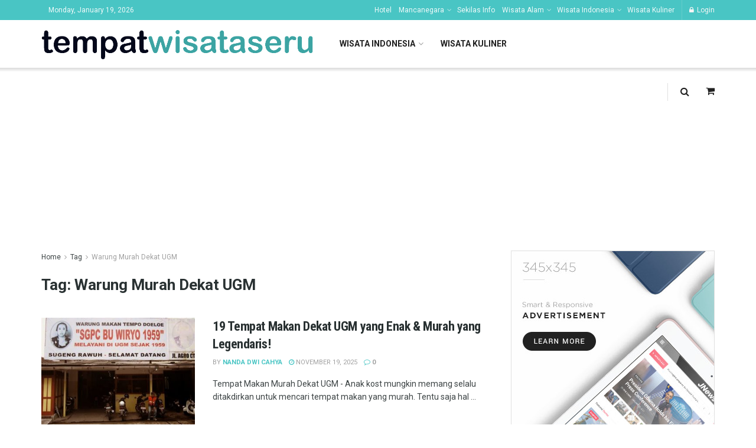

--- FILE ---
content_type: text/html; charset=UTF-8
request_url: https://tempatwisataseru.com/tag/warung-murah-dekat-ugm/
body_size: 37510
content:
<!doctype html>
<!--[if lt IE 7]> <html class="no-js lt-ie9 lt-ie8 lt-ie7" lang="en-US"> <![endif]-->
<!--[if IE 7]>    <html class="no-js lt-ie9 lt-ie8" lang="en-US"> <![endif]-->
<!--[if IE 8]>    <html class="no-js lt-ie9" lang="en-US"> <![endif]-->
<!--[if IE 9]>    <html class="no-js lt-ie10" lang="en-US"> <![endif]-->
<!--[if gt IE 8]><!--> <html class="no-js" lang="en-US"> <!--<![endif]-->
<head>
	<script async src="https://pagead2.googlesyndication.com/pagead/js/adsbygoogle.js?client=ca-pub-8585049478435702"
     crossorigin="anonymous"></script>
	
    <meta http-equiv="Content-Type" content="text/html; charset=UTF-8" />
    <meta name='viewport' content='width=device-width, initial-scale=1, user-scalable=yes' />
    <link rel="profile" href="http://gmpg.org/xfn/11" />
    <link rel="pingback" href="https://tempatwisataseru.com/xmlrpc.php" />
    <meta name='robots' content='noindex, follow' />
	<style>img:is([sizes="auto" i], [sizes^="auto," i]) { contain-intrinsic-size: 3000px 1500px }</style>
	            <script type="text/javascript"> var jnews_ajax_url = 'https://tempatwisataseru.com/?ajax-request=jnews'; </script>
            
	<!-- This site is optimized with the Yoast SEO plugin v26.0 - https://yoast.com/wordpress/plugins/seo/ -->
	<title>Warung Murah Dekat UGM Archives - Tempat Wisata Seru</title>
	<meta property="og:locale" content="en_US" />
	<meta property="og:type" content="article" />
	<meta property="og:title" content="Warung Murah Dekat UGM Archives - Tempat Wisata Seru" />
	<meta property="og:url" content="https://tempatwisataseru.com/tag/warung-murah-dekat-ugm/" />
	<meta property="og:site_name" content="Tempat Wisata Seru" />
	<meta name="twitter:card" content="summary_large_image" />
	<script type="application/ld+json" class="yoast-schema-graph">{"@context":"https://schema.org","@graph":[{"@type":"CollectionPage","@id":"https://tempatwisataseru.com/tag/warung-murah-dekat-ugm/","url":"https://tempatwisataseru.com/tag/warung-murah-dekat-ugm/","name":"Warung Murah Dekat UGM Archives - Tempat Wisata Seru","isPartOf":{"@id":"https://tempatwisataseru.com/#website"},"primaryImageOfPage":{"@id":"https://tempatwisataseru.com/tag/warung-murah-dekat-ugm/#primaryimage"},"image":{"@id":"https://tempatwisataseru.com/tag/warung-murah-dekat-ugm/#primaryimage"},"thumbnailUrl":"https://tempatwisataseru.com/wp-content/uploads/2021/12/SGPC-Bu-Wiryo-1959-via-Katalogkuliner.jpg","breadcrumb":{"@id":"https://tempatwisataseru.com/tag/warung-murah-dekat-ugm/#breadcrumb"},"inLanguage":"en-US"},{"@type":"ImageObject","inLanguage":"en-US","@id":"https://tempatwisataseru.com/tag/warung-murah-dekat-ugm/#primaryimage","url":"https://tempatwisataseru.com/wp-content/uploads/2021/12/SGPC-Bu-Wiryo-1959-via-Katalogkuliner.jpg","contentUrl":"https://tempatwisataseru.com/wp-content/uploads/2021/12/SGPC-Bu-Wiryo-1959-via-Katalogkuliner.jpg","width":600,"height":405,"caption":"SGPC Bu Wiryo 1959 via Katalogkuliner"},{"@type":"BreadcrumbList","@id":"https://tempatwisataseru.com/tag/warung-murah-dekat-ugm/#breadcrumb","itemListElement":[{"@type":"ListItem","position":1,"name":"Tempat Wisata Seru","item":"https://tempatwisataseru.com/"},{"@type":"ListItem","position":2,"name":"Warung Murah Dekat UGM"}]},{"@type":"WebSite","@id":"https://tempatwisataseru.com/#website","url":"https://tempatwisataseru.com/","name":"Tempat Wisata Seru","description":"Berlibur ke Tempat Wisata Seru di Berbagai Daerah Indonesia dan Dunia","publisher":{"@id":"https://tempatwisataseru.com/#organization"},"potentialAction":[{"@type":"SearchAction","target":{"@type":"EntryPoint","urlTemplate":"https://tempatwisataseru.com/?s={search_term_string}"},"query-input":{"@type":"PropertyValueSpecification","valueRequired":true,"valueName":"search_term_string"}}],"inLanguage":"en-US"},{"@type":"Organization","@id":"https://tempatwisataseru.com/#organization","name":"Wisata","url":"https://tempatwisataseru.com/","logo":{"@type":"ImageObject","inLanguage":"en-US","@id":"https://tempatwisataseru.com/#/schema/logo/image/","url":"https://tempatwisataseru.com/wp-content/uploads/2017/01/Logo.png","contentUrl":"https://tempatwisataseru.com/wp-content/uploads/2017/01/Logo.png","width":177,"height":106,"caption":"Wisata"},"image":{"@id":"https://tempatwisataseru.com/#/schema/logo/image/"},"sameAs":["https://www.facebook.com/Tempat-Wisata-Seru-490002204376618/"]}]}</script>
	<!-- / Yoast SEO plugin. -->


<link rel='dns-prefetch' href='//fonts.googleapis.com' />
<link rel="alternate" type="application/rss+xml" title="Tempat Wisata Seru &raquo; Feed" href="https://tempatwisataseru.com/feed/" />
<link rel="alternate" type="application/rss+xml" title="Tempat Wisata Seru &raquo; Comments Feed" href="https://tempatwisataseru.com/comments/feed/" />
<link rel="alternate" type="application/rss+xml" title="Tempat Wisata Seru &raquo; Warung Murah Dekat UGM Tag Feed" href="https://tempatwisataseru.com/tag/warung-murah-dekat-ugm/feed/" />
<script type="text/javascript">
/* <![CDATA[ */
window._wpemojiSettings = {"baseUrl":"https:\/\/s.w.org\/images\/core\/emoji\/16.0.1\/72x72\/","ext":".png","svgUrl":"https:\/\/s.w.org\/images\/core\/emoji\/16.0.1\/svg\/","svgExt":".svg","source":{"concatemoji":"https:\/\/tempatwisataseru.com\/wp-includes\/js\/wp-emoji-release.min.js?ver=6.8.3"}};
/*! This file is auto-generated */
!function(s,n){var o,i,e;function c(e){try{var t={supportTests:e,timestamp:(new Date).valueOf()};sessionStorage.setItem(o,JSON.stringify(t))}catch(e){}}function p(e,t,n){e.clearRect(0,0,e.canvas.width,e.canvas.height),e.fillText(t,0,0);var t=new Uint32Array(e.getImageData(0,0,e.canvas.width,e.canvas.height).data),a=(e.clearRect(0,0,e.canvas.width,e.canvas.height),e.fillText(n,0,0),new Uint32Array(e.getImageData(0,0,e.canvas.width,e.canvas.height).data));return t.every(function(e,t){return e===a[t]})}function u(e,t){e.clearRect(0,0,e.canvas.width,e.canvas.height),e.fillText(t,0,0);for(var n=e.getImageData(16,16,1,1),a=0;a<n.data.length;a++)if(0!==n.data[a])return!1;return!0}function f(e,t,n,a){switch(t){case"flag":return n(e,"\ud83c\udff3\ufe0f\u200d\u26a7\ufe0f","\ud83c\udff3\ufe0f\u200b\u26a7\ufe0f")?!1:!n(e,"\ud83c\udde8\ud83c\uddf6","\ud83c\udde8\u200b\ud83c\uddf6")&&!n(e,"\ud83c\udff4\udb40\udc67\udb40\udc62\udb40\udc65\udb40\udc6e\udb40\udc67\udb40\udc7f","\ud83c\udff4\u200b\udb40\udc67\u200b\udb40\udc62\u200b\udb40\udc65\u200b\udb40\udc6e\u200b\udb40\udc67\u200b\udb40\udc7f");case"emoji":return!a(e,"\ud83e\udedf")}return!1}function g(e,t,n,a){var r="undefined"!=typeof WorkerGlobalScope&&self instanceof WorkerGlobalScope?new OffscreenCanvas(300,150):s.createElement("canvas"),o=r.getContext("2d",{willReadFrequently:!0}),i=(o.textBaseline="top",o.font="600 32px Arial",{});return e.forEach(function(e){i[e]=t(o,e,n,a)}),i}function t(e){var t=s.createElement("script");t.src=e,t.defer=!0,s.head.appendChild(t)}"undefined"!=typeof Promise&&(o="wpEmojiSettingsSupports",i=["flag","emoji"],n.supports={everything:!0,everythingExceptFlag:!0},e=new Promise(function(e){s.addEventListener("DOMContentLoaded",e,{once:!0})}),new Promise(function(t){var n=function(){try{var e=JSON.parse(sessionStorage.getItem(o));if("object"==typeof e&&"number"==typeof e.timestamp&&(new Date).valueOf()<e.timestamp+604800&&"object"==typeof e.supportTests)return e.supportTests}catch(e){}return null}();if(!n){if("undefined"!=typeof Worker&&"undefined"!=typeof OffscreenCanvas&&"undefined"!=typeof URL&&URL.createObjectURL&&"undefined"!=typeof Blob)try{var e="postMessage("+g.toString()+"("+[JSON.stringify(i),f.toString(),p.toString(),u.toString()].join(",")+"));",a=new Blob([e],{type:"text/javascript"}),r=new Worker(URL.createObjectURL(a),{name:"wpTestEmojiSupports"});return void(r.onmessage=function(e){c(n=e.data),r.terminate(),t(n)})}catch(e){}c(n=g(i,f,p,u))}t(n)}).then(function(e){for(var t in e)n.supports[t]=e[t],n.supports.everything=n.supports.everything&&n.supports[t],"flag"!==t&&(n.supports.everythingExceptFlag=n.supports.everythingExceptFlag&&n.supports[t]);n.supports.everythingExceptFlag=n.supports.everythingExceptFlag&&!n.supports.flag,n.DOMReady=!1,n.readyCallback=function(){n.DOMReady=!0}}).then(function(){return e}).then(function(){var e;n.supports.everything||(n.readyCallback(),(e=n.source||{}).concatemoji?t(e.concatemoji):e.wpemoji&&e.twemoji&&(t(e.twemoji),t(e.wpemoji)))}))}((window,document),window._wpemojiSettings);
/* ]]> */
</script>
<style id='wp-emoji-styles-inline-css' type='text/css'>

	img.wp-smiley, img.emoji {
		display: inline !important;
		border: none !important;
		box-shadow: none !important;
		height: 1em !important;
		width: 1em !important;
		margin: 0 0.07em !important;
		vertical-align: -0.1em !important;
		background: none !important;
		padding: 0 !important;
	}
</style>
<link rel='stylesheet' id='wp-block-library-css' href='https://tempatwisataseru.com/wp-includes/css/dist/block-library/style.min.css?ver=6.8.3' type='text/css' media='all' />
<style id='classic-theme-styles-inline-css' type='text/css'>
/*! This file is auto-generated */
.wp-block-button__link{color:#fff;background-color:#32373c;border-radius:9999px;box-shadow:none;text-decoration:none;padding:calc(.667em + 2px) calc(1.333em + 2px);font-size:1.125em}.wp-block-file__button{background:#32373c;color:#fff;text-decoration:none}
</style>
<style id='global-styles-inline-css' type='text/css'>
:root{--wp--preset--aspect-ratio--square: 1;--wp--preset--aspect-ratio--4-3: 4/3;--wp--preset--aspect-ratio--3-4: 3/4;--wp--preset--aspect-ratio--3-2: 3/2;--wp--preset--aspect-ratio--2-3: 2/3;--wp--preset--aspect-ratio--16-9: 16/9;--wp--preset--aspect-ratio--9-16: 9/16;--wp--preset--color--black: #000000;--wp--preset--color--cyan-bluish-gray: #abb8c3;--wp--preset--color--white: #ffffff;--wp--preset--color--pale-pink: #f78da7;--wp--preset--color--vivid-red: #cf2e2e;--wp--preset--color--luminous-vivid-orange: #ff6900;--wp--preset--color--luminous-vivid-amber: #fcb900;--wp--preset--color--light-green-cyan: #7bdcb5;--wp--preset--color--vivid-green-cyan: #00d084;--wp--preset--color--pale-cyan-blue: #8ed1fc;--wp--preset--color--vivid-cyan-blue: #0693e3;--wp--preset--color--vivid-purple: #9b51e0;--wp--preset--gradient--vivid-cyan-blue-to-vivid-purple: linear-gradient(135deg,rgba(6,147,227,1) 0%,rgb(155,81,224) 100%);--wp--preset--gradient--light-green-cyan-to-vivid-green-cyan: linear-gradient(135deg,rgb(122,220,180) 0%,rgb(0,208,130) 100%);--wp--preset--gradient--luminous-vivid-amber-to-luminous-vivid-orange: linear-gradient(135deg,rgba(252,185,0,1) 0%,rgba(255,105,0,1) 100%);--wp--preset--gradient--luminous-vivid-orange-to-vivid-red: linear-gradient(135deg,rgba(255,105,0,1) 0%,rgb(207,46,46) 100%);--wp--preset--gradient--very-light-gray-to-cyan-bluish-gray: linear-gradient(135deg,rgb(238,238,238) 0%,rgb(169,184,195) 100%);--wp--preset--gradient--cool-to-warm-spectrum: linear-gradient(135deg,rgb(74,234,220) 0%,rgb(151,120,209) 20%,rgb(207,42,186) 40%,rgb(238,44,130) 60%,rgb(251,105,98) 80%,rgb(254,248,76) 100%);--wp--preset--gradient--blush-light-purple: linear-gradient(135deg,rgb(255,206,236) 0%,rgb(152,150,240) 100%);--wp--preset--gradient--blush-bordeaux: linear-gradient(135deg,rgb(254,205,165) 0%,rgb(254,45,45) 50%,rgb(107,0,62) 100%);--wp--preset--gradient--luminous-dusk: linear-gradient(135deg,rgb(255,203,112) 0%,rgb(199,81,192) 50%,rgb(65,88,208) 100%);--wp--preset--gradient--pale-ocean: linear-gradient(135deg,rgb(255,245,203) 0%,rgb(182,227,212) 50%,rgb(51,167,181) 100%);--wp--preset--gradient--electric-grass: linear-gradient(135deg,rgb(202,248,128) 0%,rgb(113,206,126) 100%);--wp--preset--gradient--midnight: linear-gradient(135deg,rgb(2,3,129) 0%,rgb(40,116,252) 100%);--wp--preset--font-size--small: 13px;--wp--preset--font-size--medium: 20px;--wp--preset--font-size--large: 36px;--wp--preset--font-size--x-large: 42px;--wp--preset--spacing--20: 0.44rem;--wp--preset--spacing--30: 0.67rem;--wp--preset--spacing--40: 1rem;--wp--preset--spacing--50: 1.5rem;--wp--preset--spacing--60: 2.25rem;--wp--preset--spacing--70: 3.38rem;--wp--preset--spacing--80: 5.06rem;--wp--preset--shadow--natural: 6px 6px 9px rgba(0, 0, 0, 0.2);--wp--preset--shadow--deep: 12px 12px 50px rgba(0, 0, 0, 0.4);--wp--preset--shadow--sharp: 6px 6px 0px rgba(0, 0, 0, 0.2);--wp--preset--shadow--outlined: 6px 6px 0px -3px rgba(255, 255, 255, 1), 6px 6px rgba(0, 0, 0, 1);--wp--preset--shadow--crisp: 6px 6px 0px rgba(0, 0, 0, 1);}:where(.is-layout-flex){gap: 0.5em;}:where(.is-layout-grid){gap: 0.5em;}body .is-layout-flex{display: flex;}.is-layout-flex{flex-wrap: wrap;align-items: center;}.is-layout-flex > :is(*, div){margin: 0;}body .is-layout-grid{display: grid;}.is-layout-grid > :is(*, div){margin: 0;}:where(.wp-block-columns.is-layout-flex){gap: 2em;}:where(.wp-block-columns.is-layout-grid){gap: 2em;}:where(.wp-block-post-template.is-layout-flex){gap: 1.25em;}:where(.wp-block-post-template.is-layout-grid){gap: 1.25em;}.has-black-color{color: var(--wp--preset--color--black) !important;}.has-cyan-bluish-gray-color{color: var(--wp--preset--color--cyan-bluish-gray) !important;}.has-white-color{color: var(--wp--preset--color--white) !important;}.has-pale-pink-color{color: var(--wp--preset--color--pale-pink) !important;}.has-vivid-red-color{color: var(--wp--preset--color--vivid-red) !important;}.has-luminous-vivid-orange-color{color: var(--wp--preset--color--luminous-vivid-orange) !important;}.has-luminous-vivid-amber-color{color: var(--wp--preset--color--luminous-vivid-amber) !important;}.has-light-green-cyan-color{color: var(--wp--preset--color--light-green-cyan) !important;}.has-vivid-green-cyan-color{color: var(--wp--preset--color--vivid-green-cyan) !important;}.has-pale-cyan-blue-color{color: var(--wp--preset--color--pale-cyan-blue) !important;}.has-vivid-cyan-blue-color{color: var(--wp--preset--color--vivid-cyan-blue) !important;}.has-vivid-purple-color{color: var(--wp--preset--color--vivid-purple) !important;}.has-black-background-color{background-color: var(--wp--preset--color--black) !important;}.has-cyan-bluish-gray-background-color{background-color: var(--wp--preset--color--cyan-bluish-gray) !important;}.has-white-background-color{background-color: var(--wp--preset--color--white) !important;}.has-pale-pink-background-color{background-color: var(--wp--preset--color--pale-pink) !important;}.has-vivid-red-background-color{background-color: var(--wp--preset--color--vivid-red) !important;}.has-luminous-vivid-orange-background-color{background-color: var(--wp--preset--color--luminous-vivid-orange) !important;}.has-luminous-vivid-amber-background-color{background-color: var(--wp--preset--color--luminous-vivid-amber) !important;}.has-light-green-cyan-background-color{background-color: var(--wp--preset--color--light-green-cyan) !important;}.has-vivid-green-cyan-background-color{background-color: var(--wp--preset--color--vivid-green-cyan) !important;}.has-pale-cyan-blue-background-color{background-color: var(--wp--preset--color--pale-cyan-blue) !important;}.has-vivid-cyan-blue-background-color{background-color: var(--wp--preset--color--vivid-cyan-blue) !important;}.has-vivid-purple-background-color{background-color: var(--wp--preset--color--vivid-purple) !important;}.has-black-border-color{border-color: var(--wp--preset--color--black) !important;}.has-cyan-bluish-gray-border-color{border-color: var(--wp--preset--color--cyan-bluish-gray) !important;}.has-white-border-color{border-color: var(--wp--preset--color--white) !important;}.has-pale-pink-border-color{border-color: var(--wp--preset--color--pale-pink) !important;}.has-vivid-red-border-color{border-color: var(--wp--preset--color--vivid-red) !important;}.has-luminous-vivid-orange-border-color{border-color: var(--wp--preset--color--luminous-vivid-orange) !important;}.has-luminous-vivid-amber-border-color{border-color: var(--wp--preset--color--luminous-vivid-amber) !important;}.has-light-green-cyan-border-color{border-color: var(--wp--preset--color--light-green-cyan) !important;}.has-vivid-green-cyan-border-color{border-color: var(--wp--preset--color--vivid-green-cyan) !important;}.has-pale-cyan-blue-border-color{border-color: var(--wp--preset--color--pale-cyan-blue) !important;}.has-vivid-cyan-blue-border-color{border-color: var(--wp--preset--color--vivid-cyan-blue) !important;}.has-vivid-purple-border-color{border-color: var(--wp--preset--color--vivid-purple) !important;}.has-vivid-cyan-blue-to-vivid-purple-gradient-background{background: var(--wp--preset--gradient--vivid-cyan-blue-to-vivid-purple) !important;}.has-light-green-cyan-to-vivid-green-cyan-gradient-background{background: var(--wp--preset--gradient--light-green-cyan-to-vivid-green-cyan) !important;}.has-luminous-vivid-amber-to-luminous-vivid-orange-gradient-background{background: var(--wp--preset--gradient--luminous-vivid-amber-to-luminous-vivid-orange) !important;}.has-luminous-vivid-orange-to-vivid-red-gradient-background{background: var(--wp--preset--gradient--luminous-vivid-orange-to-vivid-red) !important;}.has-very-light-gray-to-cyan-bluish-gray-gradient-background{background: var(--wp--preset--gradient--very-light-gray-to-cyan-bluish-gray) !important;}.has-cool-to-warm-spectrum-gradient-background{background: var(--wp--preset--gradient--cool-to-warm-spectrum) !important;}.has-blush-light-purple-gradient-background{background: var(--wp--preset--gradient--blush-light-purple) !important;}.has-blush-bordeaux-gradient-background{background: var(--wp--preset--gradient--blush-bordeaux) !important;}.has-luminous-dusk-gradient-background{background: var(--wp--preset--gradient--luminous-dusk) !important;}.has-pale-ocean-gradient-background{background: var(--wp--preset--gradient--pale-ocean) !important;}.has-electric-grass-gradient-background{background: var(--wp--preset--gradient--electric-grass) !important;}.has-midnight-gradient-background{background: var(--wp--preset--gradient--midnight) !important;}.has-small-font-size{font-size: var(--wp--preset--font-size--small) !important;}.has-medium-font-size{font-size: var(--wp--preset--font-size--medium) !important;}.has-large-font-size{font-size: var(--wp--preset--font-size--large) !important;}.has-x-large-font-size{font-size: var(--wp--preset--font-size--x-large) !important;}
:where(.wp-block-post-template.is-layout-flex){gap: 1.25em;}:where(.wp-block-post-template.is-layout-grid){gap: 1.25em;}
:where(.wp-block-columns.is-layout-flex){gap: 2em;}:where(.wp-block-columns.is-layout-grid){gap: 2em;}
:root :where(.wp-block-pullquote){font-size: 1.5em;line-height: 1.6;}
</style>
<link rel='stylesheet' id='dashicons-css' href='https://tempatwisataseru.com/wp-includes/css/dashicons.min.css?ver=6.8.3' type='text/css' media='all' />
<link rel='stylesheet' id='admin-bar-css' href='https://tempatwisataseru.com/wp-includes/css/admin-bar.min.css?ver=6.8.3' type='text/css' media='all' />
<style id='admin-bar-inline-css' type='text/css'>

    /* Hide CanvasJS credits for P404 charts specifically */
    #p404RedirectChart .canvasjs-chart-credit {
        display: none !important;
    }
    
    #p404RedirectChart canvas {
        border-radius: 6px;
    }

    .p404-redirect-adminbar-weekly-title {
        font-weight: bold;
        font-size: 14px;
        color: #fff;
        margin-bottom: 6px;
    }

    #wpadminbar #wp-admin-bar-p404_free_top_button .ab-icon:before {
        content: "\f103";
        color: #dc3545;
        top: 3px;
    }
    
    #wp-admin-bar-p404_free_top_button .ab-item {
        min-width: 80px !important;
        padding: 0px !important;
    }
    
    /* Ensure proper positioning and z-index for P404 dropdown */
    .p404-redirect-adminbar-dropdown-wrap { 
        min-width: 0; 
        padding: 0;
        position: static !important;
    }
    
    #wpadminbar #wp-admin-bar-p404_free_top_button_dropdown {
        position: static !important;
    }
    
    #wpadminbar #wp-admin-bar-p404_free_top_button_dropdown .ab-item {
        padding: 0 !important;
        margin: 0 !important;
    }
    
    .p404-redirect-dropdown-container {
        min-width: 340px;
        padding: 18px 18px 12px 18px;
        background: #23282d !important;
        color: #fff;
        border-radius: 12px;
        box-shadow: 0 8px 32px rgba(0,0,0,0.25);
        margin-top: 10px;
        position: relative !important;
        z-index: 999999 !important;
        display: block !important;
        border: 1px solid #444;
    }
    
    /* Ensure P404 dropdown appears on hover */
    #wpadminbar #wp-admin-bar-p404_free_top_button .p404-redirect-dropdown-container { 
        display: none !important;
    }
    
    #wpadminbar #wp-admin-bar-p404_free_top_button:hover .p404-redirect-dropdown-container { 
        display: block !important;
    }
    
    #wpadminbar #wp-admin-bar-p404_free_top_button:hover #wp-admin-bar-p404_free_top_button_dropdown .p404-redirect-dropdown-container {
        display: block !important;
    }
    
    .p404-redirect-card {
        background: #2c3338;
        border-radius: 8px;
        padding: 18px 18px 12px 18px;
        box-shadow: 0 2px 8px rgba(0,0,0,0.07);
        display: flex;
        flex-direction: column;
        align-items: flex-start;
        border: 1px solid #444;
    }
    
    .p404-redirect-btn {
        display: inline-block;
        background: #dc3545;
        color: #fff !important;
        font-weight: bold;
        padding: 5px 22px;
        border-radius: 8px;
        text-decoration: none;
        font-size: 17px;
        transition: background 0.2s, box-shadow 0.2s;
        margin-top: 8px;
        box-shadow: 0 2px 8px rgba(220,53,69,0.15);
        text-align: center;
        line-height: 1.6;
    }
    
    .p404-redirect-btn:hover {
        background: #c82333;
        color: #fff !important;
        box-shadow: 0 4px 16px rgba(220,53,69,0.25);
    }
    
    /* Prevent conflicts with other admin bar dropdowns */
    #wpadminbar .ab-top-menu > li:hover > .ab-item,
    #wpadminbar .ab-top-menu > li.hover > .ab-item {
        z-index: auto;
    }
    
    #wpadminbar #wp-admin-bar-p404_free_top_button:hover > .ab-item {
        z-index: 999998 !important;
    }
    
</style>
<link rel='stylesheet' id='contact-form-7-css' href='https://tempatwisataseru.com/wp-content/plugins/contact-form-7/includes/css/styles.css?ver=6.1.2' type='text/css' media='all' />
<link rel='stylesheet' id='jnews-previewslider-css' href='https://tempatwisataseru.com/wp-content/plugins/jnews-gallery/assets/css/previewslider.css' type='text/css' media='all' />
<link rel='stylesheet' id='jnews-previewslider-responsive-css' href='https://tempatwisataseru.com/wp-content/plugins/jnews-gallery/assets/css/previewslider-responsive.css' type='text/css' media='all' />
<link rel='stylesheet' id='jeg_customizer_font-css' href='//fonts.googleapis.com/css?family=Roboto%3Aregular%2C700%7CRoboto+Condensed%3Aregular%2C700&#038;ver=1.0.0' type='text/css' media='all' />
<link rel='stylesheet' id='mediaelement-css' href='https://tempatwisataseru.com/wp-includes/js/mediaelement/mediaelementplayer-legacy.min.css?ver=4.2.17' type='text/css' media='all' />
<link rel='stylesheet' id='wp-mediaelement-css' href='https://tempatwisataseru.com/wp-includes/js/mediaelement/wp-mediaelement.min.css?ver=6.8.3' type='text/css' media='all' />
<link rel='stylesheet' id='jnews-frontend-css' href='https://tempatwisataseru.com/wp-content/themes/jnews/assets/dist/frontend.min.css?ver=4.0.7' type='text/css' media='all' />
<link rel='stylesheet' id='jnews-style-css' href='https://tempatwisataseru.com/wp-content/themes/jnews/style.css?ver=4.0.7' type='text/css' media='all' />
<link rel='stylesheet' id='jnews-scheme-css' href='https://tempatwisataseru.com/wp-content/themes/jnews/data/import/travel/scheme.css?ver=4.0.7' type='text/css' media='all' />
<link rel='stylesheet' id='jeg-dynamic-style-css' href='https://tempatwisataseru.com/wp-content/uploads/jeg/jeg-zW1Mib8l5k.css?ver=1.0.0' type='text/css' media='all' />
<link rel='stylesheet' id='jnews-social-login-style-css' href='https://tempatwisataseru.com/wp-content/plugins/jnews-social-login/assets/css/plugin.css?ver=4.0.0' type='text/css' media='all' />
<script type="text/javascript" id="my-afs-script-js-after">
/* <![CDATA[ */
const my_afs_ajax = {"ajax_url":"https:\/\/tempatwisataseru.com\/wp-admin\/admin-ajax.php"};
/* ]]> */
</script>
<script type="text/javascript" id="track_afs_script-js-after">
/* <![CDATA[ */
const track_afs_ajax = {"ajax_url":"https:\/\/tempatwisataseru.com\/wp-admin\/admin-ajax.php"};
/* ]]> */
</script>
<script type="text/javascript" id="track-afs-keywords-js-after">
/* <![CDATA[ */
const AfsKeywords = {"ajax_url":"https:\/\/tempatwisataseru.com\/wp-admin\/admin-ajax.php","nonce":"ff49eb01b2"};
/* ]]> */
</script>
<script type="text/javascript" src="https://tempatwisataseru.com/wp-includes/js/jquery/jquery.min.js?ver=3.7.1" id="jquery-core-js"></script>
<script type="text/javascript" src="https://tempatwisataseru.com/wp-includes/js/jquery/jquery-migrate.min.js?ver=3.4.1" id="jquery-migrate-js"></script>
<script type="text/javascript" src="https://tempatwisataseru.com/wp-content/plugins/jnews-gallery/assets/js/jquery.previewslider.js" id="jnews-previewslider-js"></script>
<link rel="https://api.w.org/" href="https://tempatwisataseru.com/wp-json/" /><link rel="alternate" title="JSON" type="application/json" href="https://tempatwisataseru.com/wp-json/wp/v2/tags/8202" /><link rel="EditURI" type="application/rsd+xml" title="RSD" href="https://tempatwisataseru.com/xmlrpc.php?rsd" />
<meta name="generator" content="WordPress 6.8.3" />
<meta name="generator" content="Powered by WPBakery Page Builder - drag and drop page builder for WordPress."/>
<script type='application/ld+json'>{"@context":"http:\/\/schema.org","@type":"Organization","@id":"https:\/\/tempatwisataseru.com\/#organization","url":"https:\/\/tempatwisataseru.com\/","name":"","logo":{"@type":"ImageObject","url":""},"sameAs":["http:\/\/facebook.com","http:\/\/twitter.com","http:\/\/plus.google.com","http:\/\/pinterest.com","#","#"]}</script>
<script type='application/ld+json'>{"@context":"http:\/\/schema.org","@type":"WebSite","@id":"https:\/\/tempatwisataseru.com\/#website","url":"https:\/\/tempatwisataseru.com\/","name":"","potentialAction":{"@type":"SearchAction","target":"https:\/\/tempatwisataseru.com\/?s={search_term_string}","query-input":"required name=search_term_string"}}</script>
<link rel="icon" href="https://tempatwisataseru.com/wp-content/uploads/2020/05/Title-Bar-Copy-75x75.png" sizes="32x32" />
<link rel="icon" href="https://tempatwisataseru.com/wp-content/uploads/2020/05/Title-Bar-Copy.png" sizes="192x192" />
<link rel="apple-touch-icon" href="https://tempatwisataseru.com/wp-content/uploads/2020/05/Title-Bar-Copy.png" />
<meta name="msapplication-TileImage" content="https://tempatwisataseru.com/wp-content/uploads/2020/05/Title-Bar-Copy.png" />
<noscript><style> .wpb_animate_when_almost_visible { opacity: 1; }</style></noscript><script async src="https://pagead2.googlesyndication.com/pagead/js/adsbygoogle.js?client=ca-pub-8585049478435702"
     crossorigin="anonymous"></script>
     
<meta name="google-adsense-account" content="ca-pub-8585049478435702"></head>
<body class="archive tag tag-warung-murah-dekat-ugm tag-8202 wp-theme-jnews jnews jsc_normal wpb-js-composer js-comp-ver-6.8.0 vc_responsive">

    
    

    <div class="jeg_ad jeg_ad_top jnews_header_top_ads">
        <div class='ads-wrapper  '></div>    </div>

    <!-- The Main Wrapper
    ============================================= -->
    <div class="jeg_viewport">

        
        <div class="jeg_header_wrapper">
            <div class="jeg_header_instagram_wrapper">
    </div>

<!-- HEADER -->
<div class="jeg_header normal">
    <div class="jeg_topbar jeg_container dark">
    <div class="container">
        <div class="jeg_nav_row">
            
                <div class="jeg_nav_col jeg_nav_left  jeg_nav_normal">
                    <div class="item_wrap jeg_nav_alignleft">
                        <div class="jnews_header_topbar_weather">
    </div><div class="jeg_nav_item jeg_top_date">
    Monday, January 19, 2026</div>                    </div>
                </div>

                
                <div class="jeg_nav_col jeg_nav_center  jeg_nav_normal">
                    <div class="item_wrap jeg_nav_aligncenter">
                                            </div>
                </div>

                
                <div class="jeg_nav_col jeg_nav_right  jeg_nav_grow">
                    <div class="item_wrap jeg_nav_alignright">
                        <div class="jeg_nav_item">
	<ul class="jeg_menu jeg_top_menu"><li id="menu-item-29357" class="menu-item menu-item-type-taxonomy menu-item-object-category menu-item-29357"><a href="https://tempatwisataseru.com/hotel/">Hotel</a></li>
<li id="menu-item-29407" class="menu-item menu-item-type-taxonomy menu-item-object-category menu-item-has-children menu-item-29407"><a href="https://tempatwisataseru.com/tempat-wisata-mancanegara/">Mancanegara</a>
<ul class="sub-menu">
	<li id="menu-item-29329" class="menu-item menu-item-type-taxonomy menu-item-object-category menu-item-29329"><a href="https://tempatwisataseru.com/tempat-wisata-mancanegara/amerika/">Amerika</a></li>
	<li id="menu-item-29330" class="menu-item menu-item-type-taxonomy menu-item-object-category menu-item-29330"><a href="https://tempatwisataseru.com/tempat-wisata-mancanegara/australia/">Australia</a></li>
	<li id="menu-item-29555" class="menu-item menu-item-type-taxonomy menu-item-object-category menu-item-has-children menu-item-29555"><a href="https://tempatwisataseru.com/tempat-wisata-mancanegara/wisata-eropa/">Wisata Eropa</a>
	<ul class="sub-menu">
		<li id="menu-item-29354" class="menu-item menu-item-type-taxonomy menu-item-object-category menu-item-29354"><a href="https://tempatwisataseru.com/tempat-wisata-mancanegara/wisata-eropa/belanda/">Belanda</a></li>
		<li id="menu-item-29553" class="menu-item menu-item-type-taxonomy menu-item-object-category menu-item-29553"><a href="https://tempatwisataseru.com/tempat-wisata-mancanegara/wisata-eropa/wisata-inggris/">Inggris</a></li>
		<li id="menu-item-29406" class="menu-item menu-item-type-taxonomy menu-item-object-category menu-item-29406"><a href="https://tempatwisataseru.com/tempat-wisata-mancanegara/wisata-eropa/jerman/">Jerman</a></li>
		<li id="menu-item-29504" class="menu-item menu-item-type-taxonomy menu-item-object-category menu-item-29504"><a href="https://tempatwisataseru.com/tempat-wisata-mancanegara/wisata-eropa/prancis/">Prancis</a></li>
		<li id="menu-item-29552" class="menu-item menu-item-type-taxonomy menu-item-object-category menu-item-29552"><a href="https://tempatwisataseru.com/tempat-wisata-mancanegara/wisata-eropa/turki/">Turki</a></li>
	</ul>
</li>
	<li id="menu-item-29554" class="menu-item menu-item-type-taxonomy menu-item-object-category menu-item-has-children menu-item-29554"><a href="https://tempatwisataseru.com/tempat-wisata-mancanegara/wisata-asia/">Wisata Asia</a>
	<ul class="sub-menu">
		<li id="menu-item-29331" class="menu-item menu-item-type-taxonomy menu-item-object-category menu-item-29331"><a href="https://tempatwisataseru.com/tempat-wisata-mancanegara/wisata-asia/arab-saudi/">Arab Saudi</a></li>
		<li id="menu-item-29391" class="menu-item menu-item-type-taxonomy menu-item-object-category menu-item-29391"><a href="https://tempatwisataseru.com/tempat-wisata-mancanegara/wisata-asia/hongkong/">Hongkong</a></li>
		<li id="menu-item-29392" class="menu-item menu-item-type-taxonomy menu-item-object-category menu-item-29392"><a href="https://tempatwisataseru.com/tempat-wisata-mancanegara/wisata-asia/jepang/">Jepang</a></li>
		<li id="menu-item-29436" class="menu-item menu-item-type-taxonomy menu-item-object-category menu-item-29436"><a href="https://tempatwisataseru.com/tempat-wisata-mancanegara/wisata-asia/korea-selatan/">Korea Selatan</a></li>
		<li id="menu-item-29437" class="menu-item menu-item-type-taxonomy menu-item-object-category menu-item-29437"><a href="https://tempatwisataseru.com/tempat-wisata-mancanegara/wisata-asia/wisata-malaysia/">Malaysia</a></li>
		<li id="menu-item-29541" class="menu-item menu-item-type-taxonomy menu-item-object-category menu-item-29541"><a href="https://tempatwisataseru.com/tempat-wisata-mancanegara/wisata-asia/singapore/">Singapore</a></li>
		<li id="menu-item-29542" class="menu-item menu-item-type-taxonomy menu-item-object-category menu-item-29542"><a href="https://tempatwisataseru.com/tempat-wisata-mancanegara/wisata-asia/taiwan/">Taiwan</a></li>
		<li id="menu-item-29543" class="menu-item menu-item-type-taxonomy menu-item-object-category menu-item-29543"><a href="https://tempatwisataseru.com/tempat-wisata-mancanegara/wisata-asia/thailand/">Thailand</a></li>
	</ul>
</li>
</ul>
</li>
<li id="menu-item-29457" class="menu-item menu-item-type-taxonomy menu-item-object-category menu-item-29457"><a href="https://tempatwisataseru.com/sekilas-info/">Sekilas Info</a></li>
<li id="menu-item-29507" class="menu-item menu-item-type-taxonomy menu-item-object-category menu-item-has-children menu-item-29507"><a href="https://tempatwisataseru.com/wisata-alam/">Wisata Alam</a>
<ul class="sub-menu">
	<li id="menu-item-29326" class="menu-item menu-item-type-taxonomy menu-item-object-category menu-item-29326"><a href="https://tempatwisataseru.com/wisata-alam/wisata-air-terjun/">Air Terjun</a></li>
	<li id="menu-item-29382" class="menu-item menu-item-type-taxonomy menu-item-object-category menu-item-29382"><a href="https://tempatwisataseru.com/wisata-alam/danau/">Danau</a></li>
	<li id="menu-item-29383" class="menu-item menu-item-type-taxonomy menu-item-object-category menu-item-29383"><a href="https://tempatwisataseru.com/wisata-alam/goa/">Goa</a></li>
	<li id="menu-item-29384" class="menu-item menu-item-type-taxonomy menu-item-object-category menu-item-29384"><a href="https://tempatwisataseru.com/wisata-alam/gunung/">Gunung</a></li>
	<li id="menu-item-29492" class="menu-item menu-item-type-taxonomy menu-item-object-category menu-item-29492"><a href="https://tempatwisataseru.com/wisata-alam/wisata-pantai/">Pantai</a></li>
</ul>
</li>
<li id="menu-item-29508" class="menu-item menu-item-type-taxonomy menu-item-object-category menu-item-has-children menu-item-29508"><a href="https://tempatwisataseru.com/wisata-indonesia/">Wisata Indonesia</a>
<ul class="sub-menu">
	<li id="menu-item-29512" class="menu-item menu-item-type-taxonomy menu-item-object-category menu-item-has-children menu-item-29512"><a href="https://tempatwisataseru.com/wisata-indonesia/wisata-sumatera/">Wisata Sumatera</a>
	<ul class="sub-menu">
		<li id="menu-item-29515" class="menu-item menu-item-type-taxonomy menu-item-object-category menu-item-29515"><a href="https://tempatwisataseru.com/wisata-indonesia/wisata-sumatera/wisata-sumut/">Sumatera Utara</a></li>
		<li id="menu-item-29563" class="menu-item menu-item-type-taxonomy menu-item-object-category menu-item-29563"><a href="https://tempatwisataseru.com/wisata-indonesia/wisata-sumatera/sumatera-selatan/">Sumatera Selatan</a></li>
		<li id="menu-item-29513" class="menu-item menu-item-type-taxonomy menu-item-object-category menu-item-29513"><a href="https://tempatwisataseru.com/wisata-indonesia/wisata-sumatera/sumatera-barat/">Sumatera Barat</a></li>
		<li id="menu-item-29505" class="menu-item menu-item-type-taxonomy menu-item-object-category menu-item-29505"><a href="https://tempatwisataseru.com/wisata-indonesia/wisata-sumatera/riau/">Riau</a></li>
		<li id="menu-item-29435" class="menu-item menu-item-type-taxonomy menu-item-object-category menu-item-29435"><a href="https://tempatwisataseru.com/wisata-indonesia/wisata-sumatera/lampung/">Lampung</a></li>
		<li id="menu-item-29402" class="menu-item menu-item-type-taxonomy menu-item-object-category menu-item-29402"><a href="https://tempatwisataseru.com/wisata-indonesia/wisata-sumatera/jambi/">Jambi</a></li>
		<li id="menu-item-29311" class="menu-item menu-item-type-taxonomy menu-item-object-category menu-item-29311"><a href="https://tempatwisataseru.com/wisata-indonesia/wisata-sumatera/bengkulu/">Bengkulu</a></li>
		<li id="menu-item-29434" class="menu-item menu-item-type-taxonomy menu-item-object-category menu-item-29434"><a href="https://tempatwisataseru.com/wisata-indonesia/wisata-sumatera/kepulauan-riau/">Kepulauan Riau</a></li>
		<li id="menu-item-29308" class="menu-item menu-item-type-taxonomy menu-item-object-category menu-item-29308"><a href="https://tempatwisataseru.com/wisata-indonesia/wisata-sumatera/aceh/">Aceh</a></li>
		<li id="menu-item-29309" class="menu-item menu-item-type-taxonomy menu-item-object-category menu-item-29309"><a href="https://tempatwisataseru.com/wisata-indonesia/wisata-sumatera/bangka-belitung/">Bangka Belitung</a></li>
	</ul>
</li>
	<li id="menu-item-29509" class="menu-item menu-item-type-taxonomy menu-item-object-category menu-item-has-children menu-item-29509"><a href="https://tempatwisataseru.com/wisata-indonesia/sulawesi/">Sulawesi</a>
	<ul class="sub-menu">
		<li id="menu-item-29389" class="menu-item menu-item-type-taxonomy menu-item-object-category menu-item-29389"><a href="https://tempatwisataseru.com/wisata-indonesia/sulawesi/gorontalo/">Gorontalo</a></li>
		<li id="menu-item-29456" class="menu-item menu-item-type-taxonomy menu-item-object-category menu-item-29456"><a href="https://tempatwisataseru.com/wisata-indonesia/sulawesi/manado/">Manado</a></li>
		<li id="menu-item-29510" class="menu-item menu-item-type-taxonomy menu-item-object-category menu-item-29510"><a href="https://tempatwisataseru.com/wisata-indonesia/sulawesi/sulawesi-selatan/">Sulawesi Selatan</a></li>
		<li id="menu-item-29511" class="menu-item menu-item-type-taxonomy menu-item-object-category menu-item-29511"><a href="https://tempatwisataseru.com/wisata-indonesia/sulawesi/sulawesi-tengah/">Sulawesi Tengah</a></li>
	</ul>
</li>
	<li id="menu-item-29482" class="menu-item menu-item-type-taxonomy menu-item-object-category menu-item-has-children menu-item-29482"><a href="https://tempatwisataseru.com/wisata-indonesia/papua/">Papua</a>
	<ul class="sub-menu">
		<li id="menu-item-29405" class="menu-item menu-item-type-taxonomy menu-item-object-category menu-item-29405"><a href="https://tempatwisataseru.com/wisata-indonesia/papua/jayapura/">Jayapura</a></li>
	</ul>
</li>
	<li id="menu-item-29481" class="menu-item menu-item-type-taxonomy menu-item-object-category menu-item-has-children menu-item-29481"><a href="https://tempatwisataseru.com/wisata-indonesia/nusa-tenggara/">Nusa Tenggara</a>
	<ul class="sub-menu">
		<li id="menu-item-29483" class="menu-item menu-item-type-taxonomy menu-item-object-category menu-item-29483"><a href="https://tempatwisataseru.com/wisata-indonesia/nusa-tenggara/nusa-tenggara-barat/">Nusa Tenggara Barat</a></li>
		<li id="menu-item-29484" class="menu-item menu-item-type-taxonomy menu-item-object-category menu-item-29484"><a href="https://tempatwisataseru.com/wisata-indonesia/nusa-tenggara/nusa-tenggara-timur/">Nusa Tenggara Timur</a></li>
	</ul>
</li>
	<li id="menu-item-29454" class="menu-item menu-item-type-taxonomy menu-item-object-category menu-item-has-children menu-item-29454"><a href="https://tempatwisataseru.com/wisata-indonesia/maluku/">Maluku</a>
	<ul class="sub-menu">
		<li id="menu-item-29455" class="menu-item menu-item-type-taxonomy menu-item-object-category menu-item-29455"><a href="https://tempatwisataseru.com/wisata-indonesia/maluku/maluku-tenggara/">Maluku Tenggara</a></li>
	</ul>
</li>
	<li id="menu-item-29404" class="menu-item menu-item-type-taxonomy menu-item-object-category menu-item-has-children menu-item-29404"><a href="https://tempatwisataseru.com/wisata-indonesia/kalimantan/">Kalimantan</a>
	<ul class="sub-menu">
		<li id="menu-item-29409" class="menu-item menu-item-type-taxonomy menu-item-object-category menu-item-29409"><a href="https://tempatwisataseru.com/wisata-indonesia/kalimantan/kalimantan-selatan/">Kalimantan Selatan</a></li>
		<li id="menu-item-29410" class="menu-item menu-item-type-taxonomy menu-item-object-category menu-item-29410"><a href="https://tempatwisataseru.com/wisata-indonesia/kalimantan/kalimantan-timur/">Kalimantan Timur</a></li>
		<li id="menu-item-29408" class="menu-item menu-item-type-taxonomy menu-item-object-category menu-item-29408"><a href="https://tempatwisataseru.com/wisata-indonesia/kalimantan/kalimantan-barat/">Kalimantan Barat</a></li>
	</ul>
</li>
	<li id="menu-item-29403" class="menu-item menu-item-type-taxonomy menu-item-object-category menu-item-has-children menu-item-29403"><a href="https://tempatwisataseru.com/wisata-indonesia/pulau-jawa/">Jawa</a>
	<ul class="sub-menu">
		<li id="menu-item-29393" class="menu-item menu-item-type-taxonomy menu-item-object-category menu-item-29393"><a href="https://tempatwisataseru.com/wisata-indonesia/pulau-jawa/jakarta/">Jakarta</a></li>
		<li id="menu-item-29556" class="menu-item menu-item-type-taxonomy menu-item-object-category menu-item-29556"><a href="https://tempatwisataseru.com/wisata-indonesia/pulau-jawa/yogyakarta/">Yogyakarta</a></li>
		<li id="menu-item-29396" class="menu-item menu-item-type-taxonomy menu-item-object-category menu-item-29396"><a href="https://tempatwisataseru.com/wisata-indonesia/pulau-jawa/jawa-timur/">Jawa Timur</a></li>
		<li id="menu-item-29395" class="menu-item menu-item-type-taxonomy menu-item-object-category menu-item-29395"><a href="https://tempatwisataseru.com/wisata-indonesia/pulau-jawa/jawa-tengah/">Jawa Tengah</a></li>
		<li id="menu-item-29394" class="menu-item menu-item-type-taxonomy menu-item-object-category menu-item-29394"><a href="https://tempatwisataseru.com/wisata-indonesia/pulau-jawa/jawa-barat/">Jawa Barat</a></li>
	</ul>
</li>
	<li id="menu-item-29350" class="menu-item menu-item-type-taxonomy menu-item-object-category menu-item-has-children menu-item-29350"><a href="https://tempatwisataseru.com/wisata-indonesia/pulau-jawa/banten/">Banten</a>
	<ul class="sub-menu">
		<li id="menu-item-29379" class="menu-item menu-item-type-taxonomy menu-item-object-category menu-item-29379"><a href="https://tempatwisataseru.com/wisata-indonesia/pulau-jawa/banten/cilegon/">Cilegon</a></li>
		<li id="menu-item-29449" class="menu-item menu-item-type-taxonomy menu-item-object-category menu-item-29449"><a href="https://tempatwisataseru.com/wisata-indonesia/pulau-jawa/banten/lebak/">Lebak</a></li>
		<li id="menu-item-29489" class="menu-item menu-item-type-taxonomy menu-item-object-category menu-item-29489"><a href="https://tempatwisataseru.com/wisata-indonesia/pulau-jawa/banten/pandeglang/">Pandeglang</a></li>
		<li id="menu-item-29526" class="menu-item menu-item-type-taxonomy menu-item-object-category menu-item-29526"><a href="https://tempatwisataseru.com/wisata-indonesia/pulau-jawa/banten/serang/">Serang</a></li>
		<li id="menu-item-29527" class="menu-item menu-item-type-taxonomy menu-item-object-category menu-item-29527"><a href="https://tempatwisataseru.com/wisata-indonesia/pulau-jawa/banten/tangerang/">Tangerang</a></li>
		<li id="menu-item-29528" class="menu-item menu-item-type-taxonomy menu-item-object-category menu-item-29528"><a href="https://tempatwisataseru.com/wisata-indonesia/pulau-jawa/banten/tangerang-selatan/">Tangerang Selatan</a></li>
	</ul>
</li>
	<li id="menu-item-29336" class="menu-item menu-item-type-taxonomy menu-item-object-category menu-item-has-children menu-item-29336"><a href="https://tempatwisataseru.com/wisata-indonesia/bali/">Bali</a>
	<ul class="sub-menu">
		<li id="menu-item-29334" class="menu-item menu-item-type-taxonomy menu-item-object-category menu-item-29334"><a href="https://tempatwisataseru.com/wisata-indonesia/bali/badung/">Badung</a></li>
		<li id="menu-item-29335" class="menu-item menu-item-type-taxonomy menu-item-object-category menu-item-29335"><a href="https://tempatwisataseru.com/wisata-indonesia/bali/bangli/">Bangli</a></li>
		<li id="menu-item-29370" class="menu-item menu-item-type-taxonomy menu-item-object-category menu-item-29370"><a href="https://tempatwisataseru.com/wisata-indonesia/bali/buleleng/">Buleleng</a></li>
		<li id="menu-item-29371" class="menu-item menu-item-type-taxonomy menu-item-object-category menu-item-29371"><a href="https://tempatwisataseru.com/wisata-indonesia/bali/gianyar/">Gianyar</a></li>
		<li id="menu-item-29422" class="menu-item menu-item-type-taxonomy menu-item-object-category menu-item-29422"><a href="https://tempatwisataseru.com/wisata-indonesia/bali/karangasem/">Karangasem</a></li>
		<li id="menu-item-29423" class="menu-item menu-item-type-taxonomy menu-item-object-category menu-item-29423"><a href="https://tempatwisataseru.com/wisata-indonesia/bali/klungkung/">Klungkung</a></li>
		<li id="menu-item-29551" class="menu-item menu-item-type-taxonomy menu-item-object-category menu-item-29551"><a href="https://tempatwisataseru.com/wisata-indonesia/bali/tabanan/">Tabanan</a></li>
	</ul>
</li>
</ul>
</li>
<li id="menu-item-29517" class="menu-item menu-item-type-taxonomy menu-item-object-category menu-item-29517"><a href="https://tempatwisataseru.com/wisata-kuliner/">Wisata Kuliner</a></li>
</ul></div><div class="jeg_nav_item jeg_nav_account">
    <ul class="jeg_accountlink jeg_menu">
        <li>
            <i class="fa fa-spinner fa-spin fa-fw"></i>
        </li>
    </ul>
</div>                    </div>
                </div>

                        </div>
    </div>
</div><!-- /.jeg_container --><div class="jeg_bottombar jeg_navbar jeg_container jeg_navbar_wrapper jeg_navbar_normal jeg_navbar_shadow jeg_navbar_normal">
    <div class="container">
        <div class="jeg_nav_row">
            
                <div class="jeg_nav_col jeg_nav_left jeg_nav_normal">
                    <div class="item_wrap jeg_nav_alignleft">
                        <div class="jeg_nav_item jeg_logo jeg_desktop_logo">
			<div class="site-title">
	    	<a href="https://tempatwisataseru.com/" style="padding: 0 0 0 0;">
	    	    <img src="https://tempatwisataseru.com/wp-content/uploads/2020/04/Logo-TWS-1-Copy.png" srcset="https://tempatwisataseru.com/wp-content/uploads/2020/04/Logo-TWS-1-Copy.png 1x, https://tempatwisataseru.com/wp-content/uploads/2020/04/Logo-TWS-Ok.png 2x" alt="Tempat Wisata Seru">	    	</a>
	    </div>
	</div>                    </div>
                </div>

                
                <div class="jeg_nav_col jeg_nav_center jeg_nav_normal">
                    <div class="item_wrap jeg_nav_aligncenter">
                                            </div>
                </div>

                
                <div class="jeg_nav_col jeg_nav_right jeg_nav_grow">
                    <div class="item_wrap jeg_nav_alignright">
                        <div class="jeg_main_menu_wrapper">
<div class="jeg_nav_item jeg_mainmenu_wrap"><ul class="jeg_menu jeg_main_menu jeg_menu_style_2" data-animation="animate"><li class="menu-item menu-item-type-taxonomy menu-item-object-category menu-item-29357 bgnav" data-item-row="default" ><a href="https://tempatwisataseru.com/hotel/">Hotel</a></li>
<li class="menu-item menu-item-type-taxonomy menu-item-object-category menu-item-has-children menu-item-29407 bgnav" data-item-row="default" ><a href="https://tempatwisataseru.com/tempat-wisata-mancanegara/">Mancanegara</a>
<ul class="sub-menu">
	<li class="menu-item menu-item-type-taxonomy menu-item-object-category menu-item-29329 bgnav" data-item-row="default" ><a href="https://tempatwisataseru.com/tempat-wisata-mancanegara/amerika/">Amerika</a></li>
	<li class="menu-item menu-item-type-taxonomy menu-item-object-category menu-item-29330 bgnav" data-item-row="default" ><a href="https://tempatwisataseru.com/tempat-wisata-mancanegara/australia/">Australia</a></li>
	<li class="menu-item menu-item-type-taxonomy menu-item-object-category menu-item-has-children menu-item-29555 bgnav" data-item-row="default" ><a href="https://tempatwisataseru.com/tempat-wisata-mancanegara/wisata-eropa/">Wisata Eropa</a>
	<ul class="sub-menu">
		<li class="menu-item menu-item-type-taxonomy menu-item-object-category menu-item-29354 bgnav" data-item-row="default" ><a href="https://tempatwisataseru.com/tempat-wisata-mancanegara/wisata-eropa/belanda/">Belanda</a></li>
		<li class="menu-item menu-item-type-taxonomy menu-item-object-category menu-item-29553 bgnav" data-item-row="default" ><a href="https://tempatwisataseru.com/tempat-wisata-mancanegara/wisata-eropa/wisata-inggris/">Inggris</a></li>
		<li class="menu-item menu-item-type-taxonomy menu-item-object-category menu-item-29406 bgnav" data-item-row="default" ><a href="https://tempatwisataseru.com/tempat-wisata-mancanegara/wisata-eropa/jerman/">Jerman</a></li>
		<li class="menu-item menu-item-type-taxonomy menu-item-object-category menu-item-29504 bgnav" data-item-row="default" ><a href="https://tempatwisataseru.com/tempat-wisata-mancanegara/wisata-eropa/prancis/">Prancis</a></li>
		<li class="menu-item menu-item-type-taxonomy menu-item-object-category menu-item-29552 bgnav" data-item-row="default" ><a href="https://tempatwisataseru.com/tempat-wisata-mancanegara/wisata-eropa/turki/">Turki</a></li>
	</ul>
</li>
	<li class="menu-item menu-item-type-taxonomy menu-item-object-category menu-item-has-children menu-item-29554 bgnav" data-item-row="default" ><a href="https://tempatwisataseru.com/tempat-wisata-mancanegara/wisata-asia/">Wisata Asia</a>
	<ul class="sub-menu">
		<li class="menu-item menu-item-type-taxonomy menu-item-object-category menu-item-29331 bgnav" data-item-row="default" ><a href="https://tempatwisataseru.com/tempat-wisata-mancanegara/wisata-asia/arab-saudi/">Arab Saudi</a></li>
		<li class="menu-item menu-item-type-taxonomy menu-item-object-category menu-item-29391 bgnav" data-item-row="default" ><a href="https://tempatwisataseru.com/tempat-wisata-mancanegara/wisata-asia/hongkong/">Hongkong</a></li>
		<li class="menu-item menu-item-type-taxonomy menu-item-object-category menu-item-29392 bgnav" data-item-row="default" ><a href="https://tempatwisataseru.com/tempat-wisata-mancanegara/wisata-asia/jepang/">Jepang</a></li>
		<li class="menu-item menu-item-type-taxonomy menu-item-object-category menu-item-29436 bgnav" data-item-row="default" ><a href="https://tempatwisataseru.com/tempat-wisata-mancanegara/wisata-asia/korea-selatan/">Korea Selatan</a></li>
		<li class="menu-item menu-item-type-taxonomy menu-item-object-category menu-item-29437 bgnav" data-item-row="default" ><a href="https://tempatwisataseru.com/tempat-wisata-mancanegara/wisata-asia/wisata-malaysia/">Malaysia</a></li>
		<li class="menu-item menu-item-type-taxonomy menu-item-object-category menu-item-29541 bgnav" data-item-row="default" ><a href="https://tempatwisataseru.com/tempat-wisata-mancanegara/wisata-asia/singapore/">Singapore</a></li>
		<li class="menu-item menu-item-type-taxonomy menu-item-object-category menu-item-29542 bgnav" data-item-row="default" ><a href="https://tempatwisataseru.com/tempat-wisata-mancanegara/wisata-asia/taiwan/">Taiwan</a></li>
		<li class="menu-item menu-item-type-taxonomy menu-item-object-category menu-item-has-children menu-item-29543 bgnav" data-item-row="default" ><a href="https://tempatwisataseru.com/tempat-wisata-mancanegara/wisata-asia/thailand/">Thailand</a>
		<ul class="sub-menu">
			<li id="menu-item-29345" class="menu-item menu-item-type-taxonomy menu-item-object-category menu-item-29345 bgnav" data-item-row="default" ><a href="https://tempatwisataseru.com/tempat-wisata-mancanegara/wisata-asia/thailand/bangkok/">Bangkok</a></li>
		</ul>
</li>
	</ul>
</li>
</ul>
</li>
<li class="menu-item menu-item-type-taxonomy menu-item-object-category menu-item-29457 bgnav" data-item-row="default" ><a href="https://tempatwisataseru.com/sekilas-info/">Sekilas Info</a></li>
<li class="menu-item menu-item-type-taxonomy menu-item-object-category menu-item-has-children menu-item-29507 bgnav" data-item-row="default" ><a href="https://tempatwisataseru.com/wisata-alam/">Wisata Alam</a>
<ul class="sub-menu">
	<li class="menu-item menu-item-type-taxonomy menu-item-object-category menu-item-29326 bgnav" data-item-row="default" ><a href="https://tempatwisataseru.com/wisata-alam/wisata-air-terjun/">Air Terjun</a></li>
	<li class="menu-item menu-item-type-taxonomy menu-item-object-category menu-item-29382 bgnav" data-item-row="default" ><a href="https://tempatwisataseru.com/wisata-alam/danau/">Danau</a></li>
	<li class="menu-item menu-item-type-taxonomy menu-item-object-category menu-item-29383 bgnav" data-item-row="default" ><a href="https://tempatwisataseru.com/wisata-alam/goa/">Goa</a></li>
	<li class="menu-item menu-item-type-taxonomy menu-item-object-category menu-item-29384 bgnav" data-item-row="default" ><a href="https://tempatwisataseru.com/wisata-alam/gunung/">Gunung</a></li>
	<li class="menu-item menu-item-type-taxonomy menu-item-object-category menu-item-29492 bgnav" data-item-row="default" ><a href="https://tempatwisataseru.com/wisata-alam/wisata-pantai/">Pantai</a></li>
</ul>
</li>
<li class="menu-item menu-item-type-taxonomy menu-item-object-category menu-item-has-children menu-item-29508 bgnav" data-item-row="default" ><a href="https://tempatwisataseru.com/wisata-indonesia/">Wisata Indonesia</a>
<ul class="sub-menu">
	<li class="menu-item menu-item-type-taxonomy menu-item-object-category menu-item-has-children menu-item-29512 bgnav" data-item-row="default" ><a href="https://tempatwisataseru.com/wisata-indonesia/wisata-sumatera/">Wisata Sumatera</a>
	<ul class="sub-menu">
		<li class="menu-item menu-item-type-taxonomy menu-item-object-category menu-item-has-children menu-item-29515 bgnav" data-item-row="default" ><a href="https://tempatwisataseru.com/wisata-indonesia/wisata-sumatera/wisata-sumut/">Sumatera Utara</a>
		<ul class="sub-menu">
			<li id="menu-item-29332" class="menu-item menu-item-type-taxonomy menu-item-object-category menu-item-29332 bgnav" data-item-row="default" ><a href="https://tempatwisataseru.com/wisata-indonesia/wisata-sumatera/wisata-sumut/asahan/">Asahan</a></li>
			<li id="menu-item-29333" class="menu-item menu-item-type-taxonomy menu-item-object-category menu-item-29333 bgnav" data-item-row="default" ><a href="https://tempatwisataseru.com/wisata-indonesia/wisata-sumatera/wisata-sumut/binjai/">Binjai</a></li>
			<li id="menu-item-29380" class="menu-item menu-item-type-taxonomy menu-item-object-category menu-item-29380 bgnav" data-item-row="default" ><a href="https://tempatwisataseru.com/wisata-indonesia/wisata-sumatera/wisata-sumut/dairi/">Dairi</a></li>
			<li id="menu-item-29381" class="menu-item menu-item-type-taxonomy menu-item-object-category menu-item-29381 bgnav" data-item-row="default" ><a href="https://tempatwisataseru.com/wisata-indonesia/wisata-sumatera/wisata-sumut/deli-serdang/">Deli Serdang</a></li>
			<li id="menu-item-29444" class="menu-item menu-item-type-taxonomy menu-item-object-category menu-item-29444 bgnav" data-item-row="default" ><a href="https://tempatwisataseru.com/wisata-indonesia/wisata-sumatera/wisata-sumut/labuhanbatu/">Labuhanbatu</a></li>
			<li id="menu-item-29445" class="menu-item menu-item-type-taxonomy menu-item-object-category menu-item-29445 bgnav" data-item-row="default" ><a href="https://tempatwisataseru.com/wisata-indonesia/wisata-sumatera/wisata-sumut/labuhanbatu-selatan/">Labuhanbatu Selatan</a></li>
			<li id="menu-item-29446" class="menu-item menu-item-type-taxonomy menu-item-object-category menu-item-29446 bgnav" data-item-row="default" ><a href="https://tempatwisataseru.com/wisata-indonesia/wisata-sumatera/wisata-sumut/labuhanbatu-utara/">Labuhanbatu Utara</a></li>
			<li id="menu-item-29463" class="menu-item menu-item-type-taxonomy menu-item-object-category menu-item-29463 bgnav" data-item-row="default" ><a href="https://tempatwisataseru.com/wisata-indonesia/wisata-sumatera/wisata-sumut/medan/">Medan</a></li>
			<li id="menu-item-29464" class="menu-item menu-item-type-taxonomy menu-item-object-category menu-item-29464 bgnav" data-item-row="default" ><a href="https://tempatwisataseru.com/wisata-indonesia/wisata-sumatera/wisata-sumut/nias/">Nias</a></li>
			<li id="menu-item-29465" class="menu-item menu-item-type-taxonomy menu-item-object-category menu-item-29465 bgnav" data-item-row="default" ><a href="https://tempatwisataseru.com/wisata-indonesia/wisata-sumatera/wisata-sumut/nias-barat/">Nias Barat</a></li>
			<li id="menu-item-29466" class="menu-item menu-item-type-taxonomy menu-item-object-category menu-item-29466 bgnav" data-item-row="default" ><a href="https://tempatwisataseru.com/wisata-indonesia/wisata-sumatera/wisata-sumut/nias-selatan/">Nias Selatan</a></li>
			<li id="menu-item-29467" class="menu-item menu-item-type-taxonomy menu-item-object-category menu-item-29467 bgnav" data-item-row="default" ><a href="https://tempatwisataseru.com/wisata-indonesia/wisata-sumatera/wisata-sumut/nias-utara/">Nias Utara</a></li>
			<li id="menu-item-29516" class="menu-item menu-item-type-taxonomy menu-item-object-category menu-item-29516 bgnav" data-item-row="default" ><a href="https://tempatwisataseru.com/wisata-indonesia/wisata-sumatera/wisata-sumut/siantar/">Siantar</a></li>
		</ul>
</li>
		<li class="menu-item menu-item-type-taxonomy menu-item-object-category menu-item-has-children menu-item-29563 bgnav" data-item-row="default" ><a href="https://tempatwisataseru.com/wisata-indonesia/wisata-sumatera/sumatera-selatan/">Sumatera Selatan</a>
		<ul class="sub-menu">
			<li id="menu-item-29514" class="menu-item menu-item-type-taxonomy menu-item-object-category menu-item-29514 bgnav" data-item-row="default" ><a href="https://tempatwisataseru.com/wisata-indonesia/wisata-sumatera/wisata-palembang/">Palembang</a></li>
		</ul>
</li>
		<li class="menu-item menu-item-type-taxonomy menu-item-object-category menu-item-has-children menu-item-29513 bgnav" data-item-row="default" ><a href="https://tempatwisataseru.com/wisata-indonesia/wisata-sumatera/sumatera-barat/">Sumatera Barat</a>
		<ul class="sub-menu">
			<li id="menu-item-29369" class="menu-item menu-item-type-taxonomy menu-item-object-category menu-item-29369 bgnav" data-item-row="default" ><a href="https://tempatwisataseru.com/wisata-indonesia/wisata-sumatera/sumatera-barat/bukittinggi/">Bukittinggi</a></li>
			<li id="menu-item-29485" class="menu-item menu-item-type-taxonomy menu-item-object-category menu-item-29485 bgnav" data-item-row="default" ><a href="https://tempatwisataseru.com/wisata-indonesia/wisata-sumatera/sumatera-barat/padang/">Padang</a></li>
			<li id="menu-item-29486" class="menu-item menu-item-type-taxonomy menu-item-object-category menu-item-29486 bgnav" data-item-row="default" ><a href="https://tempatwisataseru.com/wisata-indonesia/wisata-sumatera/sumatera-barat/payakumbuh/">Payakumbuh</a></li>
		</ul>
</li>
		<li class="menu-item menu-item-type-taxonomy menu-item-object-category menu-item-has-children menu-item-29505 bgnav" data-item-row="default" ><a href="https://tempatwisataseru.com/wisata-indonesia/wisata-sumatera/riau/">Riau</a>
		<ul class="sub-menu">
			<li id="menu-item-29500" class="menu-item menu-item-type-taxonomy menu-item-object-category menu-item-29500 bgnav" data-item-row="default" ><a href="https://tempatwisataseru.com/wisata-indonesia/wisata-sumatera/riau/pekanbaru/">Pekanbaru</a></li>
		</ul>
</li>
		<li class="menu-item menu-item-type-taxonomy menu-item-object-category menu-item-29435 bgnav" data-item-row="default" ><a href="https://tempatwisataseru.com/wisata-indonesia/wisata-sumatera/lampung/">Lampung</a></li>
		<li class="menu-item menu-item-type-taxonomy menu-item-object-category menu-item-29402 bgnav" data-item-row="default" ><a href="https://tempatwisataseru.com/wisata-indonesia/wisata-sumatera/jambi/">Jambi</a></li>
		<li class="menu-item menu-item-type-taxonomy menu-item-object-category menu-item-29311 bgnav" data-item-row="default" ><a href="https://tempatwisataseru.com/wisata-indonesia/wisata-sumatera/bengkulu/">Bengkulu</a></li>
		<li class="menu-item menu-item-type-taxonomy menu-item-object-category menu-item-has-children menu-item-29434 bgnav" data-item-row="default" ><a href="https://tempatwisataseru.com/wisata-indonesia/wisata-sumatera/kepulauan-riau/">Kepulauan Riau</a>
		<ul class="sub-menu">
			<li id="menu-item-29310" class="menu-item menu-item-type-taxonomy menu-item-object-category menu-item-29310 bgnav" data-item-row="default" ><a href="https://tempatwisataseru.com/wisata-indonesia/wisata-sumatera/batam/">Batam</a></li>
		</ul>
</li>
		<li class="menu-item menu-item-type-taxonomy menu-item-object-category menu-item-has-children menu-item-29308 bgnav" data-item-row="default" ><a href="https://tempatwisataseru.com/wisata-indonesia/wisata-sumatera/aceh/">Aceh</a>
		<ul class="sub-menu">
			<li id="menu-item-29312" class="menu-item menu-item-type-taxonomy menu-item-object-category menu-item-29312 bgnav" data-item-row="default" ><a href="https://tempatwisataseru.com/wisata-indonesia/wisata-sumatera/aceh/aceh-barat/">Aceh Barat</a></li>
			<li id="menu-item-29313" class="menu-item menu-item-type-taxonomy menu-item-object-category menu-item-29313 bgnav" data-item-row="default" ><a href="https://tempatwisataseru.com/wisata-indonesia/wisata-sumatera/aceh/aceh-barat-daya/">Aceh Barat Daya</a></li>
			<li id="menu-item-29314" class="menu-item menu-item-type-taxonomy menu-item-object-category menu-item-29314 bgnav" data-item-row="default" ><a href="https://tempatwisataseru.com/wisata-indonesia/wisata-sumatera/aceh/aceh-besar/">Aceh Besar</a></li>
			<li id="menu-item-29315" class="menu-item menu-item-type-taxonomy menu-item-object-category menu-item-29315 bgnav" data-item-row="default" ><a href="https://tempatwisataseru.com/wisata-indonesia/wisata-sumatera/aceh/aceh-jaya/">Aceh Jaya</a></li>
			<li id="menu-item-29316" class="menu-item menu-item-type-taxonomy menu-item-object-category menu-item-29316 bgnav" data-item-row="default" ><a href="https://tempatwisataseru.com/wisata-indonesia/wisata-sumatera/aceh/aceh-selatan/">Aceh Selatan</a></li>
			<li id="menu-item-29317" class="menu-item menu-item-type-taxonomy menu-item-object-category menu-item-29317 bgnav" data-item-row="default" ><a href="https://tempatwisataseru.com/wisata-indonesia/wisata-sumatera/aceh/aceh-singkil/">Aceh Singkil</a></li>
			<li id="menu-item-29318" class="menu-item menu-item-type-taxonomy menu-item-object-category menu-item-29318 bgnav" data-item-row="default" ><a href="https://tempatwisataseru.com/wisata-indonesia/wisata-sumatera/aceh/aceh-tamiang/">Aceh Tamiang</a></li>
			<li id="menu-item-29319" class="menu-item menu-item-type-taxonomy menu-item-object-category menu-item-29319 bgnav" data-item-row="default" ><a href="https://tempatwisataseru.com/wisata-indonesia/wisata-sumatera/aceh/aceh-tengah-aceh/">Aceh Tengah</a></li>
			<li id="menu-item-29320" class="menu-item menu-item-type-taxonomy menu-item-object-category menu-item-29320 bgnav" data-item-row="default" ><a href="https://tempatwisataseru.com/wisata-indonesia/wisata-sumatera/aceh/aceh-tenggara/">Aceh Tenggara</a></li>
			<li id="menu-item-29321" class="menu-item menu-item-type-taxonomy menu-item-object-category menu-item-29321 bgnav" data-item-row="default" ><a href="https://tempatwisataseru.com/wisata-indonesia/wisata-sumatera/aceh/aceh-timur/">Aceh Timur</a></li>
			<li id="menu-item-29322" class="menu-item menu-item-type-taxonomy menu-item-object-category menu-item-29322 bgnav" data-item-row="default" ><a href="https://tempatwisataseru.com/wisata-indonesia/wisata-sumatera/aceh/aceh-utara/">Aceh Utara</a></li>
			<li id="menu-item-29323" class="menu-item menu-item-type-taxonomy menu-item-object-category menu-item-29323 bgnav" data-item-row="default" ><a href="https://tempatwisataseru.com/wisata-indonesia/wisata-sumatera/aceh/banda-aceh/">Banda Aceh</a></li>
			<li id="menu-item-29324" class="menu-item menu-item-type-taxonomy menu-item-object-category menu-item-29324 bgnav" data-item-row="default" ><a href="https://tempatwisataseru.com/wisata-indonesia/wisata-sumatera/aceh/bener-meriah/">Bener Meriah</a></li>
			<li id="menu-item-29325" class="menu-item menu-item-type-taxonomy menu-item-object-category menu-item-29325 bgnav" data-item-row="default" ><a href="https://tempatwisataseru.com/wisata-indonesia/wisata-sumatera/aceh/bireuen/">Bireuen</a></li>
			<li id="menu-item-29388" class="menu-item menu-item-type-taxonomy menu-item-object-category menu-item-29388 bgnav" data-item-row="default" ><a href="https://tempatwisataseru.com/wisata-indonesia/wisata-sumatera/aceh/gayo-lues/">Gayo Lues</a></li>
			<li id="menu-item-29447" class="menu-item menu-item-type-taxonomy menu-item-object-category menu-item-29447 bgnav" data-item-row="default" ><a href="https://tempatwisataseru.com/wisata-indonesia/wisata-sumatera/aceh/langsa/">Langsa</a></li>
			<li id="menu-item-29448" class="menu-item menu-item-type-taxonomy menu-item-object-category menu-item-29448 bgnav" data-item-row="default" ><a href="https://tempatwisataseru.com/wisata-indonesia/wisata-sumatera/aceh/lhokseumawe/">Lhokseumawe</a></li>
			<li id="menu-item-29501" class="menu-item menu-item-type-taxonomy menu-item-object-category menu-item-29501 bgnav" data-item-row="default" ><a href="https://tempatwisataseru.com/wisata-indonesia/wisata-sumatera/aceh/pidie/">Pidie</a></li>
			<li id="menu-item-29502" class="menu-item menu-item-type-taxonomy menu-item-object-category menu-item-29502 bgnav" data-item-row="default" ><a href="https://tempatwisataseru.com/wisata-indonesia/wisata-sumatera/aceh/pidie-jaya/">Pidie Jaya</a></li>
			<li id="menu-item-29539" class="menu-item menu-item-type-taxonomy menu-item-object-category menu-item-29539 bgnav" data-item-row="default" ><a href="https://tempatwisataseru.com/wisata-indonesia/wisata-sumatera/aceh/simeulue/">Simeulue</a></li>
			<li id="menu-item-29540" class="menu-item menu-item-type-taxonomy menu-item-object-category menu-item-29540 bgnav" data-item-row="default" ><a href="https://tempatwisataseru.com/wisata-indonesia/wisata-sumatera/aceh/subulussalam/">Subulussalam</a></li>
		</ul>
</li>
		<li class="menu-item menu-item-type-taxonomy menu-item-object-category menu-item-29309 bgnav" data-item-row="default" ><a href="https://tempatwisataseru.com/wisata-indonesia/wisata-sumatera/bangka-belitung/">Bangka Belitung</a></li>
	</ul>
</li>
	<li class="menu-item menu-item-type-taxonomy menu-item-object-category menu-item-has-children menu-item-29509 bgnav" data-item-row="default" ><a href="https://tempatwisataseru.com/wisata-indonesia/sulawesi/">Sulawesi</a>
	<ul class="sub-menu">
		<li class="menu-item menu-item-type-taxonomy menu-item-object-category menu-item-29389 bgnav" data-item-row="default" ><a href="https://tempatwisataseru.com/wisata-indonesia/sulawesi/gorontalo/">Gorontalo</a></li>
		<li class="menu-item menu-item-type-taxonomy menu-item-object-category menu-item-29456 bgnav" data-item-row="default" ><a href="https://tempatwisataseru.com/wisata-indonesia/sulawesi/manado/">Manado</a></li>
		<li class="menu-item menu-item-type-taxonomy menu-item-object-category menu-item-has-children menu-item-29510 bgnav" data-item-row="default" ><a href="https://tempatwisataseru.com/wisata-indonesia/sulawesi/sulawesi-selatan/">Sulawesi Selatan</a>
		<ul class="sub-menu">
			<li id="menu-item-29453" class="menu-item menu-item-type-taxonomy menu-item-object-category menu-item-29453 bgnav" data-item-row="default" ><a href="https://tempatwisataseru.com/wisata-indonesia/sulawesi/sulawesi-selatan/makasar/">Makassar</a></li>
		</ul>
</li>
		<li class="menu-item menu-item-type-taxonomy menu-item-object-category menu-item-has-children menu-item-29511 bgnav" data-item-row="default" ><a href="https://tempatwisataseru.com/wisata-indonesia/sulawesi/sulawesi-tengah/">Sulawesi Tengah</a>
		<ul class="sub-menu">
			<li id="menu-item-29503" class="menu-item menu-item-type-taxonomy menu-item-object-category menu-item-29503 bgnav" data-item-row="default" ><a href="https://tempatwisataseru.com/wisata-indonesia/sulawesi/sulawesi-tengah/poso/">Poso</a></li>
		</ul>
</li>
	</ul>
</li>
	<li class="menu-item menu-item-type-taxonomy menu-item-object-category menu-item-has-children menu-item-29482 bgnav" data-item-row="default" ><a href="https://tempatwisataseru.com/wisata-indonesia/papua/">Papua</a>
	<ul class="sub-menu">
		<li class="menu-item menu-item-type-taxonomy menu-item-object-category menu-item-29405 bgnav" data-item-row="default" ><a href="https://tempatwisataseru.com/wisata-indonesia/papua/jayapura/">Jayapura</a></li>
	</ul>
</li>
	<li class="menu-item menu-item-type-taxonomy menu-item-object-category menu-item-has-children menu-item-29481 bgnav" data-item-row="default" ><a href="https://tempatwisataseru.com/wisata-indonesia/nusa-tenggara/">Nusa Tenggara</a>
	<ul class="sub-menu">
		<li class="menu-item menu-item-type-taxonomy menu-item-object-category menu-item-has-children menu-item-29483 bgnav" data-item-row="default" ><a href="https://tempatwisataseru.com/wisata-indonesia/nusa-tenggara/nusa-tenggara-barat/">Nusa Tenggara Barat</a>
		<ul class="sub-menu">
			<li id="menu-item-29356" class="menu-item menu-item-type-taxonomy menu-item-object-category menu-item-29356 bgnav" data-item-row="default" ><a href="https://tempatwisataseru.com/wisata-indonesia/nusa-tenggara/nusa-tenggara-barat/bima/">Bima</a></li>
			<li id="menu-item-29385" class="menu-item menu-item-type-taxonomy menu-item-object-category menu-item-29385 bgnav" data-item-row="default" ><a href="https://tempatwisataseru.com/wisata-indonesia/nusa-tenggara/nusa-tenggara-barat/dompu/">Dompu</a></li>
			<li id="menu-item-29450" class="menu-item menu-item-type-taxonomy menu-item-object-category menu-item-29450 bgnav" data-item-row="default" ><a href="https://tempatwisataseru.com/wisata-indonesia/nusa-tenggara/nusa-tenggara-barat/lombok/">Lombok</a></li>
			<li id="menu-item-29451" class="menu-item menu-item-type-taxonomy menu-item-object-category menu-item-29451 bgnav" data-item-row="default" ><a href="https://tempatwisataseru.com/wisata-indonesia/nusa-tenggara/nusa-tenggara-barat/lombok-tengah/">Lombok Tengah</a></li>
			<li id="menu-item-29452" class="menu-item menu-item-type-taxonomy menu-item-object-category menu-item-29452 bgnav" data-item-row="default" ><a href="https://tempatwisataseru.com/wisata-indonesia/nusa-tenggara/nusa-tenggara-barat/lombok-timur/">Lombok Timur</a></li>
			<li id="menu-item-29462" class="menu-item menu-item-type-taxonomy menu-item-object-category menu-item-29462 bgnav" data-item-row="default" ><a href="https://tempatwisataseru.com/wisata-indonesia/nusa-tenggara/nusa-tenggara-barat/mataram/">Mataram</a></li>
			<li id="menu-item-29550" class="menu-item menu-item-type-taxonomy menu-item-object-category menu-item-29550 bgnav" data-item-row="default" ><a href="https://tempatwisataseru.com/wisata-indonesia/nusa-tenggara/nusa-tenggara-barat/sumbawa/">Sumbawa</a></li>
		</ul>
</li>
		<li class="menu-item menu-item-type-taxonomy menu-item-object-category menu-item-has-children menu-item-29484 bgnav" data-item-row="default" ><a href="https://tempatwisataseru.com/wisata-indonesia/nusa-tenggara/nusa-tenggara-timur/">Nusa Tenggara Timur</a>
		<ul class="sub-menu">
			<li id="menu-item-29327" class="menu-item menu-item-type-taxonomy menu-item-object-category menu-item-29327 bgnav" data-item-row="default" ><a href="https://tempatwisataseru.com/wisata-indonesia/nusa-tenggara/nusa-tenggara-timur/alor/">Alor</a></li>
			<li id="menu-item-29328" class="menu-item menu-item-type-taxonomy menu-item-object-category menu-item-29328 bgnav" data-item-row="default" ><a href="https://tempatwisataseru.com/wisata-indonesia/nusa-tenggara/nusa-tenggara-timur/belu/">Belu</a></li>
			<li id="menu-item-29386" class="menu-item menu-item-type-taxonomy menu-item-object-category menu-item-29386 bgnav" data-item-row="default" ><a href="https://tempatwisataseru.com/wisata-indonesia/nusa-tenggara/nusa-tenggara-timur/ende/">Ende</a></li>
			<li id="menu-item-29387" class="menu-item menu-item-type-taxonomy menu-item-object-category menu-item-29387 bgnav" data-item-row="default" ><a href="https://tempatwisataseru.com/wisata-indonesia/nusa-tenggara/nusa-tenggara-timur/flores-timur/">Flores Timur</a></li>
			<li id="menu-item-29439" class="menu-item menu-item-type-taxonomy menu-item-object-category menu-item-29439 bgnav" data-item-row="default" ><a href="https://tempatwisataseru.com/wisata-indonesia/nusa-tenggara/nusa-tenggara-timur/kupang/">Kupang</a></li>
			<li id="menu-item-29440" class="menu-item menu-item-type-taxonomy menu-item-object-category menu-item-29440 bgnav" data-item-row="default" ><a href="https://tempatwisataseru.com/wisata-indonesia/nusa-tenggara/nusa-tenggara-timur/lembata/">Lembata</a></li>
			<li id="menu-item-29441" class="menu-item menu-item-type-taxonomy menu-item-object-category menu-item-29441 bgnav" data-item-row="default" ><a href="https://tempatwisataseru.com/wisata-indonesia/nusa-tenggara/nusa-tenggara-timur/malaka/">Malaka</a></li>
			<li id="menu-item-29442" class="menu-item menu-item-type-taxonomy menu-item-object-category menu-item-29442 bgnav" data-item-row="default" ><a href="https://tempatwisataseru.com/wisata-indonesia/nusa-tenggara/nusa-tenggara-timur/manggarai/">Manggarai</a></li>
			<li id="menu-item-29443" class="menu-item menu-item-type-taxonomy menu-item-object-category menu-item-29443 bgnav" data-item-row="default" ><a href="https://tempatwisataseru.com/wisata-indonesia/nusa-tenggara/nusa-tenggara-timur/manggarai-barat/">Manggarai Barat</a></li>
			<li id="menu-item-29458" class="menu-item menu-item-type-taxonomy menu-item-object-category menu-item-29458 bgnav" data-item-row="default" ><a href="https://tempatwisataseru.com/wisata-indonesia/nusa-tenggara/nusa-tenggara-timur/manggarai-timur/">Manggarai Timur</a></li>
			<li id="menu-item-29459" class="menu-item menu-item-type-taxonomy menu-item-object-category menu-item-29459 bgnav" data-item-row="default" ><a href="https://tempatwisataseru.com/wisata-indonesia/nusa-tenggara/nusa-tenggara-timur/ngada/">Ngada</a></li>
			<li id="menu-item-29460" class="menu-item menu-item-type-taxonomy menu-item-object-category menu-item-29460 bgnav" data-item-row="default" ><a href="https://tempatwisataseru.com/wisata-indonesia/nusa-tenggara/nusa-tenggara-timur/rote-ndao/">Rote Ndao</a></li>
			<li id="menu-item-29461" class="menu-item menu-item-type-taxonomy menu-item-object-category menu-item-29461 bgnav" data-item-row="default" ><a href="https://tempatwisataseru.com/wisata-indonesia/nusa-tenggara/nusa-tenggara-timur/sabu-raijua/">Sabu Raijua</a></li>
			<li id="menu-item-29535" class="menu-item menu-item-type-taxonomy menu-item-object-category menu-item-29535 bgnav" data-item-row="default" ><a href="https://tempatwisataseru.com/wisata-indonesia/nusa-tenggara/nusa-tenggara-timur/sikka/">Sikka</a></li>
			<li id="menu-item-29538" class="menu-item menu-item-type-taxonomy menu-item-object-category menu-item-29538 bgnav" data-item-row="default" ><a href="https://tempatwisataseru.com/wisata-indonesia/nusa-tenggara/nusa-tenggara-timur/sumba-timur/">Sumba Timur</a></li>
			<li id="menu-item-29537" class="menu-item menu-item-type-taxonomy menu-item-object-category menu-item-29537 bgnav" data-item-row="default" ><a href="https://tempatwisataseru.com/wisata-indonesia/nusa-tenggara/nusa-tenggara-timur/sumba-barat-daya/">Sumba Barat Daya</a></li>
			<li id="menu-item-29536" class="menu-item menu-item-type-taxonomy menu-item-object-category menu-item-29536 bgnav" data-item-row="default" ><a href="https://tempatwisataseru.com/wisata-indonesia/nusa-tenggara/nusa-tenggara-timur/sumba-barat/">Sumba Barat</a></li>
		</ul>
</li>
	</ul>
</li>
	<li class="menu-item menu-item-type-taxonomy menu-item-object-category menu-item-has-children menu-item-29454 bgnav" data-item-row="default" ><a href="https://tempatwisataseru.com/wisata-indonesia/maluku/">Maluku</a>
	<ul class="sub-menu">
		<li class="menu-item menu-item-type-taxonomy menu-item-object-category menu-item-29455 bgnav" data-item-row="default" ><a href="https://tempatwisataseru.com/wisata-indonesia/maluku/maluku-tenggara/">Maluku Tenggara</a></li>
	</ul>
</li>
	<li class="menu-item menu-item-type-taxonomy menu-item-object-category menu-item-has-children menu-item-29404 bgnav" data-item-row="default" ><a href="https://tempatwisataseru.com/wisata-indonesia/kalimantan/">Kalimantan</a>
	<ul class="sub-menu">
		<li class="menu-item menu-item-type-taxonomy menu-item-object-category menu-item-has-children menu-item-29409 bgnav" data-item-row="default" ><a href="https://tempatwisataseru.com/wisata-indonesia/kalimantan/kalimantan-selatan/">Kalimantan Selatan</a>
		<ul class="sub-menu">
			<li id="menu-item-29338" class="menu-item menu-item-type-taxonomy menu-item-object-category menu-item-29338 bgnav" data-item-row="default" ><a href="https://tempatwisataseru.com/wisata-indonesia/kalimantan/banjarmasin/">Banjarmasin</a></li>
		</ul>
</li>
		<li class="menu-item menu-item-type-taxonomy menu-item-object-category menu-item-has-children menu-item-29410 bgnav" data-item-row="default" ><a href="https://tempatwisataseru.com/wisata-indonesia/kalimantan/kalimantan-timur/">Kalimantan Timur</a>
		<ul class="sub-menu">
			<li id="menu-item-29337" class="menu-item menu-item-type-taxonomy menu-item-object-category menu-item-29337 bgnav" data-item-row="default" ><a href="https://tempatwisataseru.com/wisata-indonesia/kalimantan/balikpapan/">Balikpapan</a></li>
			<li id="menu-item-29339" class="menu-item menu-item-type-taxonomy menu-item-object-category menu-item-29339 bgnav" data-item-row="default" ><a href="https://tempatwisataseru.com/wisata-indonesia/kalimantan/berau/">Berau</a></li>
			<li id="menu-item-29506" class="menu-item menu-item-type-taxonomy menu-item-object-category menu-item-29506 bgnav" data-item-row="default" ><a href="https://tempatwisataseru.com/wisata-indonesia/kalimantan/samarinda/">Samarinda</a></li>
		</ul>
</li>
		<li class="menu-item menu-item-type-taxonomy menu-item-object-category menu-item-has-children menu-item-29408 bgnav" data-item-row="default" ><a href="https://tempatwisataseru.com/wisata-indonesia/kalimantan/kalimantan-barat/">Kalimantan Barat</a>
		<ul class="sub-menu">
			<li id="menu-item-29355" class="menu-item menu-item-type-taxonomy menu-item-object-category menu-item-29355 bgnav" data-item-row="default" ><a href="https://tempatwisataseru.com/wisata-indonesia/kalimantan/kalimantan-barat/bengkayang/">Bengkayang</a></li>
			<li id="menu-item-29411" class="menu-item menu-item-type-taxonomy menu-item-object-category menu-item-29411 bgnav" data-item-row="default" ><a href="https://tempatwisataseru.com/wisata-indonesia/kalimantan/kalimantan-barat/kapuas-hulu/">Kapuas Hulu</a></li>
			<li id="menu-item-29412" class="menu-item menu-item-type-taxonomy menu-item-object-category menu-item-29412 bgnav" data-item-row="default" ><a href="https://tempatwisataseru.com/wisata-indonesia/kalimantan/kalimantan-barat/kayong-utara/">Kayong Utara</a></li>
			<li id="menu-item-29413" class="menu-item menu-item-type-taxonomy menu-item-object-category menu-item-29413 bgnav" data-item-row="default" ><a href="https://tempatwisataseru.com/wisata-indonesia/kalimantan/kalimantan-barat/kubu-raya/">Kubu Raya</a></li>
			<li id="menu-item-29414" class="menu-item menu-item-type-taxonomy menu-item-object-category menu-item-29414 bgnav" data-item-row="default" ><a href="https://tempatwisataseru.com/wisata-indonesia/kalimantan/kalimantan-barat/landak/">Landak</a></li>
			<li id="menu-item-29468" class="menu-item menu-item-type-taxonomy menu-item-object-category menu-item-29468 bgnav" data-item-row="default" ><a href="https://tempatwisataseru.com/wisata-indonesia/kalimantan/kalimantan-barat/melawi/">Melawi</a></li>
			<li id="menu-item-29469" class="menu-item menu-item-type-taxonomy menu-item-object-category menu-item-29469 bgnav" data-item-row="default" ><a href="https://tempatwisataseru.com/wisata-indonesia/kalimantan/kalimantan-barat/mempawah/">Mempawah</a></li>
			<li id="menu-item-29470" class="menu-item menu-item-type-taxonomy menu-item-object-category menu-item-29470 bgnav" data-item-row="default" ><a href="https://tempatwisataseru.com/wisata-indonesia/kalimantan/kalimantan-barat/pontianak/">Pontianak</a></li>
			<li id="menu-item-29471" class="menu-item menu-item-type-taxonomy menu-item-object-category menu-item-29471 bgnav" data-item-row="default" ><a href="https://tempatwisataseru.com/wisata-indonesia/kalimantan/kalimantan-barat/sambas/">Sambas</a></li>
			<li id="menu-item-29472" class="menu-item menu-item-type-taxonomy menu-item-object-category menu-item-29472 bgnav" data-item-row="default" ><a href="https://tempatwisataseru.com/wisata-indonesia/kalimantan/kalimantan-barat/sanggau/">Sanggau</a></li>
			<li id="menu-item-29473" class="menu-item menu-item-type-taxonomy menu-item-object-category menu-item-29473 bgnav" data-item-row="default" ><a href="https://tempatwisataseru.com/wisata-indonesia/kalimantan/kalimantan-barat/sekadau/">Sekadau</a></li>
			<li id="menu-item-29544" class="menu-item menu-item-type-taxonomy menu-item-object-category menu-item-29544 bgnav" data-item-row="default" ><a href="https://tempatwisataseru.com/wisata-indonesia/kalimantan/kalimantan-barat/sintang/">Sintang</a></li>
		</ul>
</li>
	</ul>
</li>
	<li class="menu-item menu-item-type-taxonomy menu-item-object-category menu-item-has-children menu-item-29403 bgnav" data-item-row="default" ><a href="https://tempatwisataseru.com/wisata-indonesia/pulau-jawa/">Jawa</a>
	<ul class="sub-menu">
		<li class="menu-item menu-item-type-taxonomy menu-item-object-category menu-item-has-children menu-item-29393 bgnav" data-item-row="default" ><a href="https://tempatwisataseru.com/wisata-indonesia/pulau-jawa/jakarta/">Jakarta</a>
		<ul class="sub-menu">
			<li id="menu-item-29397" class="menu-item menu-item-type-taxonomy menu-item-object-category menu-item-29397 bgnav" data-item-row="default" ><a href="https://tempatwisataseru.com/wisata-indonesia/pulau-jawa/jakarta/jakarta-barat/">Jakarta Barat</a></li>
			<li id="menu-item-29398" class="menu-item menu-item-type-taxonomy menu-item-object-category menu-item-29398 bgnav" data-item-row="default" ><a href="https://tempatwisataseru.com/wisata-indonesia/pulau-jawa/jakarta/jakarta-pusat/">Jakarta Pusat</a></li>
			<li id="menu-item-29400" class="menu-item menu-item-type-taxonomy menu-item-object-category menu-item-29400 bgnav" data-item-row="default" ><a href="https://tempatwisataseru.com/wisata-indonesia/pulau-jawa/jakarta/jakarta-timur/">Jakarta Timur</a></li>
			<li id="menu-item-29399" class="menu-item menu-item-type-taxonomy menu-item-object-category menu-item-29399 bgnav" data-item-row="default" ><a href="https://tempatwisataseru.com/wisata-indonesia/pulau-jawa/jakarta/jakarta-selatan/">Jakarta Selatan</a></li>
			<li id="menu-item-29401" class="menu-item menu-item-type-taxonomy menu-item-object-category menu-item-29401 bgnav" data-item-row="default" ><a href="https://tempatwisataseru.com/wisata-indonesia/pulau-jawa/jakarta/jakarta-utara/">Jakarta Utara</a></li>
		</ul>
</li>
		<li class="menu-item menu-item-type-taxonomy menu-item-object-category menu-item-has-children menu-item-29556 bgnav" data-item-row="default" ><a href="https://tempatwisataseru.com/wisata-indonesia/pulau-jawa/yogyakarta/">Yogyakarta</a>
		<ul class="sub-menu">
			<li id="menu-item-29351" class="menu-item menu-item-type-taxonomy menu-item-object-category menu-item-29351 bgnav" data-item-row="default" ><a href="https://tempatwisataseru.com/wisata-indonesia/pulau-jawa/yogyakarta/bantul/">Bantul</a></li>
			<li id="menu-item-29390" class="menu-item menu-item-type-taxonomy menu-item-object-category menu-item-29390 bgnav" data-item-row="default" ><a href="https://tempatwisataseru.com/wisata-indonesia/pulau-jawa/yogyakarta/gunung-kidul/">Gunung Kidul</a></li>
			<li id="menu-item-29438" class="menu-item menu-item-type-taxonomy menu-item-object-category menu-item-29438 bgnav" data-item-row="default" ><a href="https://tempatwisataseru.com/wisata-indonesia/pulau-jawa/yogyakarta/kulon-progo/">Kulon Progo</a></li>
			<li id="menu-item-29545" class="menu-item menu-item-type-taxonomy menu-item-object-category menu-item-29545 bgnav" data-item-row="default" ><a href="https://tempatwisataseru.com/wisata-indonesia/pulau-jawa/yogyakarta/sleman/">Sleman</a></li>
		</ul>
</li>
		<li class="menu-item menu-item-type-taxonomy menu-item-object-category menu-item-has-children menu-item-29396 bgnav" data-item-row="default" ><a href="https://tempatwisataseru.com/wisata-indonesia/pulau-jawa/jawa-timur/">Jawa Timur</a>
		<ul class="sub-menu">
			<li id="menu-item-29352" class="menu-item menu-item-type-taxonomy menu-item-object-category menu-item-29352 bgnav" data-item-row="default" ><a href="https://tempatwisataseru.com/wisata-indonesia/pulau-jawa/jawa-timur/banyuwangi/">Banyuwangi</a></li>
			<li id="menu-item-29353" class="menu-item menu-item-type-taxonomy menu-item-object-category menu-item-29353 bgnav" data-item-row="default" ><a href="https://tempatwisataseru.com/wisata-indonesia/pulau-jawa/jawa-timur/blitar/">Blitar</a></li>
			<li id="menu-item-29358" class="menu-item menu-item-type-taxonomy menu-item-object-category menu-item-29358 bgnav" data-item-row="default" ><a href="https://tempatwisataseru.com/wisata-indonesia/pulau-jawa/jawa-timur/bojonegoro/">Bojonegoro</a></li>
			<li id="menu-item-29359" class="menu-item menu-item-type-taxonomy menu-item-object-category menu-item-29359 bgnav" data-item-row="default" ><a href="https://tempatwisataseru.com/wisata-indonesia/pulau-jawa/jawa-timur/bondowoso/">Bondowoso</a></li>
			<li id="menu-item-29360" class="menu-item menu-item-type-taxonomy menu-item-object-category menu-item-29360 bgnav" data-item-row="default" ><a href="https://tempatwisataseru.com/wisata-indonesia/pulau-jawa/jawa-timur/gresik/">Gresik</a></li>
			<li id="menu-item-29361" class="menu-item menu-item-type-taxonomy menu-item-object-category menu-item-29361 bgnav" data-item-row="default" ><a href="https://tempatwisataseru.com/wisata-indonesia/pulau-jawa/jawa-timur/jember/">Jember</a></li>
			<li id="menu-item-29362" class="menu-item menu-item-type-taxonomy menu-item-object-category menu-item-29362 bgnav" data-item-row="default" ><a href="https://tempatwisataseru.com/wisata-indonesia/pulau-jawa/jawa-timur/jombang/">Jombang</a></li>
			<li id="menu-item-29427" class="menu-item menu-item-type-taxonomy menu-item-object-category menu-item-29427 bgnav" data-item-row="default" ><a href="https://tempatwisataseru.com/wisata-indonesia/pulau-jawa/jawa-timur/kediri/">Kediri</a></li>
			<li id="menu-item-29428" class="menu-item menu-item-type-taxonomy menu-item-object-category menu-item-29428 bgnav" data-item-row="default" ><a href="https://tempatwisataseru.com/wisata-indonesia/pulau-jawa/jawa-timur/lamongan/">Lamongan</a></li>
			<li id="menu-item-29429" class="menu-item menu-item-type-taxonomy menu-item-object-category menu-item-29429 bgnav" data-item-row="default" ><a href="https://tempatwisataseru.com/wisata-indonesia/pulau-jawa/jawa-timur/lumajang/">Lumajang</a></li>
			<li id="menu-item-29430" class="menu-item menu-item-type-taxonomy menu-item-object-category menu-item-29430 bgnav" data-item-row="default" ><a href="https://tempatwisataseru.com/wisata-indonesia/pulau-jawa/jawa-timur/madiun/">Madiun</a></li>
			<li id="menu-item-29431" class="menu-item menu-item-type-taxonomy menu-item-object-category menu-item-has-children menu-item-29431 bgnav" data-item-row="default" ><a href="https://tempatwisataseru.com/wisata-indonesia/pulau-jawa/jawa-timur/madura/">Madura</a>
			<ul class="sub-menu">
				<li id="menu-item-29344" class="menu-item menu-item-type-taxonomy menu-item-object-category menu-item-29344 bgnav" data-item-row="default" ><a href="https://tempatwisataseru.com/wisata-indonesia/pulau-jawa/jawa-timur/madura/bangkalan/">Bangkalan</a></li>
				<li id="menu-item-29487" class="menu-item menu-item-type-taxonomy menu-item-object-category menu-item-29487 bgnav" data-item-row="default" ><a href="https://tempatwisataseru.com/wisata-indonesia/pulau-jawa/jawa-timur/madura/pamekasan/">Pamekasan</a></li>
				<li id="menu-item-29488" class="menu-item menu-item-type-taxonomy menu-item-object-category menu-item-29488 bgnav" data-item-row="default" ><a href="https://tempatwisataseru.com/wisata-indonesia/pulau-jawa/jawa-timur/madura/sampang/">Sampang</a></li>
			</ul>
</li>
			<li id="menu-item-29432" class="menu-item menu-item-type-taxonomy menu-item-object-category menu-item-29432 bgnav" data-item-row="default" ><a href="https://tempatwisataseru.com/wisata-indonesia/pulau-jawa/jawa-timur/magetan/">Magetan</a></li>
			<li id="menu-item-29433" class="menu-item menu-item-type-taxonomy menu-item-object-category menu-item-29433 bgnav" data-item-row="default" ><a href="https://tempatwisataseru.com/wisata-indonesia/pulau-jawa/jawa-timur/malang/">Malang</a></li>
			<li id="menu-item-29474" class="menu-item menu-item-type-taxonomy menu-item-object-category menu-item-29474 bgnav" data-item-row="default" ><a href="https://tempatwisataseru.com/wisata-indonesia/pulau-jawa/jawa-timur/mojokerto/">Mojokerto</a></li>
			<li id="menu-item-29475" class="menu-item menu-item-type-taxonomy menu-item-object-category menu-item-29475 bgnav" data-item-row="default" ><a href="https://tempatwisataseru.com/wisata-indonesia/pulau-jawa/jawa-timur/nganjuk/">Nganjuk</a></li>
			<li id="menu-item-29476" class="menu-item menu-item-type-taxonomy menu-item-object-category menu-item-29476 bgnav" data-item-row="default" ><a href="https://tempatwisataseru.com/wisata-indonesia/pulau-jawa/jawa-timur/ngawi/">Ngawi</a></li>
			<li id="menu-item-29477" class="menu-item menu-item-type-taxonomy menu-item-object-category menu-item-29477 bgnav" data-item-row="default" ><a href="https://tempatwisataseru.com/wisata-indonesia/pulau-jawa/jawa-timur/pacitan/">Pacitan</a></li>
			<li id="menu-item-29478" class="menu-item menu-item-type-taxonomy menu-item-object-category menu-item-29478 bgnav" data-item-row="default" ><a href="https://tempatwisataseru.com/wisata-indonesia/pulau-jawa/jawa-timur/pasuruan/">Pasuruan</a></li>
			<li id="menu-item-29479" class="menu-item menu-item-type-taxonomy menu-item-object-category menu-item-29479 bgnav" data-item-row="default" ><a href="https://tempatwisataseru.com/wisata-indonesia/pulau-jawa/jawa-timur/ponorogo/">Ponorogo</a></li>
			<li id="menu-item-29480" class="menu-item menu-item-type-taxonomy menu-item-object-category menu-item-29480 bgnav" data-item-row="default" ><a href="https://tempatwisataseru.com/wisata-indonesia/pulau-jawa/jawa-timur/probolinggo/">Probolinggo</a></li>
			<li id="menu-item-29529" class="menu-item menu-item-type-taxonomy menu-item-object-category menu-item-29529 bgnav" data-item-row="default" ><a href="https://tempatwisataseru.com/wisata-indonesia/pulau-jawa/jawa-timur/sidoarjo/">Sidoarjo</a></li>
			<li id="menu-item-29530" class="menu-item menu-item-type-taxonomy menu-item-object-category menu-item-29530 bgnav" data-item-row="default" ><a href="https://tempatwisataseru.com/wisata-indonesia/pulau-jawa/jawa-timur/situbondo/">Situbondo</a></li>
			<li id="menu-item-29531" class="menu-item menu-item-type-taxonomy menu-item-object-category menu-item-29531 bgnav" data-item-row="default" ><a href="https://tempatwisataseru.com/wisata-indonesia/pulau-jawa/jawa-timur/surabaya/">Surabaya</a></li>
			<li id="menu-item-29532" class="menu-item menu-item-type-taxonomy menu-item-object-category menu-item-29532 bgnav" data-item-row="default" ><a href="https://tempatwisataseru.com/wisata-indonesia/pulau-jawa/jawa-timur/trenggalek/">Trenggalek</a></li>
			<li id="menu-item-29533" class="menu-item menu-item-type-taxonomy menu-item-object-category menu-item-29533 bgnav" data-item-row="default" ><a href="https://tempatwisataseru.com/wisata-indonesia/pulau-jawa/jawa-timur/tuban/">Tuban</a></li>
			<li id="menu-item-29534" class="menu-item menu-item-type-taxonomy menu-item-object-category menu-item-29534 bgnav" data-item-row="default" ><a href="https://tempatwisataseru.com/wisata-indonesia/pulau-jawa/jawa-timur/tulungagung/">Tulungagung</a></li>
		</ul>
</li>
		<li class="menu-item menu-item-type-taxonomy menu-item-object-category menu-item-has-children menu-item-29395 bgnav" data-item-row="default" ><a href="https://tempatwisataseru.com/wisata-indonesia/pulau-jawa/jawa-tengah/">Jawa Tengah</a>
		<ul class="sub-menu">
			<li id="menu-item-29346" class="menu-item menu-item-type-taxonomy menu-item-object-category menu-item-29346 bgnav" data-item-row="default" ><a href="https://tempatwisataseru.com/wisata-indonesia/pulau-jawa/jawa-tengah/banjarnegara/">Banjarnegara</a></li>
			<li id="menu-item-29347" class="menu-item menu-item-type-taxonomy menu-item-object-category menu-item-29347 bgnav" data-item-row="default" ><a href="https://tempatwisataseru.com/wisata-indonesia/pulau-jawa/jawa-tengah/banyumas/">Banyumas</a></li>
			<li id="menu-item-29348" class="menu-item menu-item-type-taxonomy menu-item-object-category menu-item-29348 bgnav" data-item-row="default" ><a href="https://tempatwisataseru.com/wisata-indonesia/pulau-jawa/jawa-tengah/batang/">Batang</a></li>
			<li id="menu-item-29349" class="menu-item menu-item-type-taxonomy menu-item-object-category menu-item-29349 bgnav" data-item-row="default" ><a href="https://tempatwisataseru.com/wisata-indonesia/pulau-jawa/jawa-tengah/blora/">Blora</a></li>
			<li id="menu-item-29363" class="menu-item menu-item-type-taxonomy menu-item-object-category menu-item-29363 bgnav" data-item-row="default" ><a href="https://tempatwisataseru.com/wisata-indonesia/pulau-jawa/jawa-tengah/boyolali/">Boyolali</a></li>
			<li id="menu-item-29364" class="menu-item menu-item-type-taxonomy menu-item-object-category menu-item-29364 bgnav" data-item-row="default" ><a href="https://tempatwisataseru.com/wisata-indonesia/pulau-jawa/jawa-tengah/brebes/">Brebes</a></li>
			<li id="menu-item-29365" class="menu-item menu-item-type-taxonomy menu-item-object-category menu-item-29365 bgnav" data-item-row="default" ><a href="https://tempatwisataseru.com/wisata-indonesia/pulau-jawa/jawa-tengah/cilacap/">Cilacap</a></li>
			<li id="menu-item-29366" class="menu-item menu-item-type-taxonomy menu-item-object-category menu-item-29366 bgnav" data-item-row="default" ><a href="https://tempatwisataseru.com/wisata-indonesia/pulau-jawa/jawa-tengah/demak/">Demak</a></li>
			<li id="menu-item-29367" class="menu-item menu-item-type-taxonomy menu-item-object-category menu-item-29367 bgnav" data-item-row="default" ><a href="https://tempatwisataseru.com/wisata-indonesia/pulau-jawa/jawa-tengah/grobogan/">Grobogan</a></li>
			<li id="menu-item-29368" class="menu-item menu-item-type-taxonomy menu-item-object-category menu-item-29368 bgnav" data-item-row="default" ><a href="https://tempatwisataseru.com/wisata-indonesia/pulau-jawa/jawa-tengah/jepara/">Jepara</a></li>
			<li id="menu-item-29415" class="menu-item menu-item-type-taxonomy menu-item-object-category menu-item-29415 bgnav" data-item-row="default" ><a href="https://tempatwisataseru.com/wisata-indonesia/pulau-jawa/jawa-tengah/karanganyar/">Karanganyar</a></li>
			<li id="menu-item-29416" class="menu-item menu-item-type-taxonomy menu-item-object-category menu-item-29416 bgnav" data-item-row="default" ><a href="https://tempatwisataseru.com/wisata-indonesia/pulau-jawa/jawa-tengah/kebumen/">Kebumen</a></li>
			<li id="menu-item-29418" class="menu-item menu-item-type-taxonomy menu-item-object-category menu-item-29418 bgnav" data-item-row="default" ><a href="https://tempatwisataseru.com/wisata-indonesia/pulau-jawa/jawa-tengah/kendal/">Kendal</a></li>
			<li id="menu-item-29419" class="menu-item menu-item-type-taxonomy menu-item-object-category menu-item-29419 bgnav" data-item-row="default" ><a href="https://tempatwisataseru.com/wisata-indonesia/pulau-jawa/jawa-tengah/klaten/">Klaten</a></li>
			<li id="menu-item-29420" class="menu-item menu-item-type-taxonomy menu-item-object-category menu-item-29420 bgnav" data-item-row="default" ><a href="https://tempatwisataseru.com/wisata-indonesia/pulau-jawa/jawa-tengah/kudus/">Kudus</a></li>
			<li id="menu-item-29421" class="menu-item menu-item-type-taxonomy menu-item-object-category menu-item-29421 bgnav" data-item-row="default" ><a href="https://tempatwisataseru.com/wisata-indonesia/pulau-jawa/jawa-tengah/magelang/">Magelang</a></li>
			<li id="menu-item-29493" class="menu-item menu-item-type-taxonomy menu-item-object-category menu-item-29493 bgnav" data-item-row="default" ><a href="https://tempatwisataseru.com/wisata-indonesia/pulau-jawa/jawa-tengah/pati/">Pati</a></li>
			<li id="menu-item-29494" class="menu-item menu-item-type-taxonomy menu-item-object-category menu-item-29494 bgnav" data-item-row="default" ><a href="https://tempatwisataseru.com/wisata-indonesia/pulau-jawa/jawa-tengah/pekalongan/">Pekalongan</a></li>
			<li id="menu-item-29495" class="menu-item menu-item-type-taxonomy menu-item-object-category menu-item-29495 bgnav" data-item-row="default" ><a href="https://tempatwisataseru.com/wisata-indonesia/pulau-jawa/jawa-tengah/pemalang/">Pemalang</a></li>
			<li id="menu-item-29496" class="menu-item menu-item-type-taxonomy menu-item-object-category menu-item-29496 bgnav" data-item-row="default" ><a href="https://tempatwisataseru.com/wisata-indonesia/pulau-jawa/jawa-tengah/purbalingga/">Purbalingga</a></li>
			<li id="menu-item-29497" class="menu-item menu-item-type-taxonomy menu-item-object-category menu-item-29497 bgnav" data-item-row="default" ><a href="https://tempatwisataseru.com/wisata-indonesia/pulau-jawa/jawa-tengah/purworejo/">Purworejo</a></li>
			<li id="menu-item-29498" class="menu-item menu-item-type-taxonomy menu-item-object-category menu-item-29498 bgnav" data-item-row="default" ><a href="https://tempatwisataseru.com/wisata-indonesia/pulau-jawa/jawa-tengah/rembang/">Rembang</a></li>
			<li id="menu-item-29499" class="menu-item menu-item-type-taxonomy menu-item-object-category menu-item-29499 bgnav" data-item-row="default" ><a href="https://tempatwisataseru.com/wisata-indonesia/pulau-jawa/jawa-tengah/salatiga/">Salatiga</a></li>
			<li id="menu-item-29518" class="menu-item menu-item-type-taxonomy menu-item-object-category menu-item-29518 bgnav" data-item-row="default" ><a href="https://tempatwisataseru.com/wisata-indonesia/pulau-jawa/jawa-tengah/semarang/">Semarang</a></li>
			<li id="menu-item-29519" class="menu-item menu-item-type-taxonomy menu-item-object-category menu-item-29519 bgnav" data-item-row="default" ><a href="https://tempatwisataseru.com/wisata-indonesia/pulau-jawa/jawa-tengah/solo/">Solo</a></li>
			<li id="menu-item-29520" class="menu-item menu-item-type-taxonomy menu-item-object-category menu-item-29520 bgnav" data-item-row="default" ><a href="https://tempatwisataseru.com/wisata-indonesia/pulau-jawa/jawa-tengah/sragen/">Sragen</a></li>
			<li id="menu-item-29521" class="menu-item menu-item-type-taxonomy menu-item-object-category menu-item-29521 bgnav" data-item-row="default" ><a href="https://tempatwisataseru.com/wisata-indonesia/pulau-jawa/jawa-tengah/sukoharjo/">Sukoharjo</a></li>
			<li id="menu-item-29522" class="menu-item menu-item-type-taxonomy menu-item-object-category menu-item-29522 bgnav" data-item-row="default" ><a href="https://tempatwisataseru.com/wisata-indonesia/pulau-jawa/jawa-tengah/tegal/">Tegal</a></li>
			<li id="menu-item-29523" class="menu-item menu-item-type-taxonomy menu-item-object-category menu-item-29523 bgnav" data-item-row="default" ><a href="https://tempatwisataseru.com/wisata-indonesia/pulau-jawa/jawa-tengah/temanggung/">Temanggung</a></li>
			<li id="menu-item-29524" class="menu-item menu-item-type-taxonomy menu-item-object-category menu-item-29524 bgnav" data-item-row="default" ><a href="https://tempatwisataseru.com/wisata-indonesia/pulau-jawa/jawa-tengah/wonogiri/">Wonogiri</a></li>
			<li id="menu-item-29525" class="menu-item menu-item-type-taxonomy menu-item-object-category menu-item-29525 bgnav" data-item-row="default" ><a href="https://tempatwisataseru.com/wisata-indonesia/pulau-jawa/jawa-tengah/wonosobo/">Wonosobo</a></li>
		</ul>
</li>
		<li class="menu-item menu-item-type-taxonomy menu-item-object-category menu-item-has-children menu-item-29394 bgnav" data-item-row="default" ><a href="https://tempatwisataseru.com/wisata-indonesia/pulau-jawa/jawa-barat/">Jawa Barat</a>
		<ul class="sub-menu">
			<li id="menu-item-29340" class="menu-item menu-item-type-taxonomy menu-item-object-category menu-item-29340 bgnav" data-item-row="default" ><a href="https://tempatwisataseru.com/wisata-indonesia/pulau-jawa/jawa-barat/bandung/">Bandung</a></li>
			<li id="menu-item-29341" class="menu-item menu-item-type-taxonomy menu-item-object-category menu-item-29341 bgnav" data-item-row="default" ><a href="https://tempatwisataseru.com/wisata-indonesia/pulau-jawa/jawa-barat/banjar/">Banjar</a></li>
			<li id="menu-item-29342" class="menu-item menu-item-type-taxonomy menu-item-object-category menu-item-29342 bgnav" data-item-row="default" ><a href="https://tempatwisataseru.com/wisata-indonesia/pulau-jawa/jawa-barat/bekasi/">Bekasi</a></li>
			<li id="menu-item-29343" class="menu-item menu-item-type-taxonomy menu-item-object-category menu-item-29343 bgnav" data-item-row="default" ><a href="https://tempatwisataseru.com/wisata-indonesia/pulau-jawa/jawa-barat/bogor/">Bogor</a></li>
			<li id="menu-item-29372" class="menu-item menu-item-type-taxonomy menu-item-object-category menu-item-29372 bgnav" data-item-row="default" ><a href="https://tempatwisataseru.com/wisata-indonesia/pulau-jawa/jawa-barat/ciamis/">Ciamis</a></li>
			<li id="menu-item-29373" class="menu-item menu-item-type-taxonomy menu-item-object-category menu-item-29373 bgnav" data-item-row="default" ><a href="https://tempatwisataseru.com/wisata-indonesia/pulau-jawa/jawa-barat/cianjur/">Cianjur</a></li>
			<li id="menu-item-29375" class="menu-item menu-item-type-taxonomy menu-item-object-category menu-item-29375 bgnav" data-item-row="default" ><a href="https://tempatwisataseru.com/wisata-indonesia/pulau-jawa/jawa-barat/cirebon/">Cirebon</a></li>
			<li id="menu-item-29374" class="menu-item menu-item-type-taxonomy menu-item-object-category menu-item-29374 bgnav" data-item-row="default" ><a href="https://tempatwisataseru.com/wisata-indonesia/pulau-jawa/jawa-barat/cimahi/">Cimahi</a></li>
			<li id="menu-item-29376" class="menu-item menu-item-type-taxonomy menu-item-object-category menu-item-29376 bgnav" data-item-row="default" ><a href="https://tempatwisataseru.com/wisata-indonesia/pulau-jawa/jawa-barat/depok/">Depok</a></li>
			<li id="menu-item-29377" class="menu-item menu-item-type-taxonomy menu-item-object-category menu-item-29377 bgnav" data-item-row="default" ><a href="https://tempatwisataseru.com/wisata-indonesia/pulau-jawa/jawa-barat/garut/">Garut</a></li>
			<li id="menu-item-29378" class="menu-item menu-item-type-taxonomy menu-item-object-category menu-item-29378 bgnav" data-item-row="default" ><a href="https://tempatwisataseru.com/wisata-indonesia/pulau-jawa/jawa-barat/indramayu/">Indramayu</a></li>
			<li id="menu-item-29424" class="menu-item menu-item-type-taxonomy menu-item-object-category menu-item-29424 bgnav" data-item-row="default" ><a href="https://tempatwisataseru.com/wisata-indonesia/pulau-jawa/jawa-barat/karawang/">Karawang</a></li>
			<li id="menu-item-29425" class="menu-item menu-item-type-taxonomy menu-item-object-category menu-item-29425 bgnav" data-item-row="default" ><a href="https://tempatwisataseru.com/wisata-indonesia/pulau-jawa/jawa-barat/kuningan/">Kuningan</a></li>
			<li id="menu-item-29426" class="menu-item menu-item-type-taxonomy menu-item-object-category menu-item-29426 bgnav" data-item-row="default" ><a href="https://tempatwisataseru.com/wisata-indonesia/pulau-jawa/jawa-barat/majalengka/">Majalengka</a></li>
			<li id="menu-item-29490" class="menu-item menu-item-type-taxonomy menu-item-object-category menu-item-29490 bgnav" data-item-row="default" ><a href="https://tempatwisataseru.com/wisata-indonesia/pulau-jawa/jawa-barat/pangandaran/">Pangandaran</a></li>
			<li id="menu-item-29491" class="menu-item menu-item-type-taxonomy menu-item-object-category menu-item-29491 bgnav" data-item-row="default" ><a href="https://tempatwisataseru.com/wisata-indonesia/pulau-jawa/jawa-barat/purwakarta/">Purwakarta</a></li>
			<li id="menu-item-29546" class="menu-item menu-item-type-taxonomy menu-item-object-category menu-item-29546 bgnav" data-item-row="default" ><a href="https://tempatwisataseru.com/wisata-indonesia/pulau-jawa/jawa-barat/subang/">Subang</a></li>
			<li id="menu-item-29547" class="menu-item menu-item-type-taxonomy menu-item-object-category menu-item-29547 bgnav" data-item-row="default" ><a href="https://tempatwisataseru.com/wisata-indonesia/pulau-jawa/jawa-barat/sukabumi/">Sukabumi</a></li>
			<li id="menu-item-29548" class="menu-item menu-item-type-taxonomy menu-item-object-category menu-item-29548 bgnav" data-item-row="default" ><a href="https://tempatwisataseru.com/wisata-indonesia/pulau-jawa/jawa-barat/sumedang/">Sumedang</a></li>
			<li id="menu-item-29549" class="menu-item menu-item-type-taxonomy menu-item-object-category menu-item-29549 bgnav" data-item-row="default" ><a href="https://tempatwisataseru.com/wisata-indonesia/pulau-jawa/jawa-barat/tasikmalaya/">Tasikmalaya</a></li>
		</ul>
</li>
	</ul>
</li>
	<li class="menu-item menu-item-type-taxonomy menu-item-object-category menu-item-has-children menu-item-29350 bgnav" data-item-row="default" ><a href="https://tempatwisataseru.com/wisata-indonesia/pulau-jawa/banten/">Banten</a>
	<ul class="sub-menu">
		<li class="menu-item menu-item-type-taxonomy menu-item-object-category menu-item-29379 bgnav" data-item-row="default" ><a href="https://tempatwisataseru.com/wisata-indonesia/pulau-jawa/banten/cilegon/">Cilegon</a></li>
		<li class="menu-item menu-item-type-taxonomy menu-item-object-category menu-item-29449 bgnav" data-item-row="default" ><a href="https://tempatwisataseru.com/wisata-indonesia/pulau-jawa/banten/lebak/">Lebak</a></li>
		<li class="menu-item menu-item-type-taxonomy menu-item-object-category menu-item-29489 bgnav" data-item-row="default" ><a href="https://tempatwisataseru.com/wisata-indonesia/pulau-jawa/banten/pandeglang/">Pandeglang</a></li>
		<li class="menu-item menu-item-type-taxonomy menu-item-object-category menu-item-29526 bgnav" data-item-row="default" ><a href="https://tempatwisataseru.com/wisata-indonesia/pulau-jawa/banten/serang/">Serang</a></li>
		<li class="menu-item menu-item-type-taxonomy menu-item-object-category menu-item-29527 bgnav" data-item-row="default" ><a href="https://tempatwisataseru.com/wisata-indonesia/pulau-jawa/banten/tangerang/">Tangerang</a></li>
		<li class="menu-item menu-item-type-taxonomy menu-item-object-category menu-item-29528 bgnav" data-item-row="default" ><a href="https://tempatwisataseru.com/wisata-indonesia/pulau-jawa/banten/tangerang-selatan/">Tangerang Selatan</a></li>
	</ul>
</li>
	<li class="menu-item menu-item-type-taxonomy menu-item-object-category menu-item-has-children menu-item-29336 bgnav" data-item-row="default" ><a href="https://tempatwisataseru.com/wisata-indonesia/bali/">Bali</a>
	<ul class="sub-menu">
		<li class="menu-item menu-item-type-taxonomy menu-item-object-category menu-item-29334 bgnav" data-item-row="default" ><a href="https://tempatwisataseru.com/wisata-indonesia/bali/badung/">Badung</a></li>
		<li class="menu-item menu-item-type-taxonomy menu-item-object-category menu-item-29335 bgnav" data-item-row="default" ><a href="https://tempatwisataseru.com/wisata-indonesia/bali/bangli/">Bangli</a></li>
		<li class="menu-item menu-item-type-taxonomy menu-item-object-category menu-item-29370 bgnav" data-item-row="default" ><a href="https://tempatwisataseru.com/wisata-indonesia/bali/buleleng/">Buleleng</a></li>
		<li class="menu-item menu-item-type-taxonomy menu-item-object-category menu-item-29371 bgnav" data-item-row="default" ><a href="https://tempatwisataseru.com/wisata-indonesia/bali/gianyar/">Gianyar</a></li>
		<li class="menu-item menu-item-type-taxonomy menu-item-object-category menu-item-29422 bgnav" data-item-row="default" ><a href="https://tempatwisataseru.com/wisata-indonesia/bali/karangasem/">Karangasem</a></li>
		<li class="menu-item menu-item-type-taxonomy menu-item-object-category menu-item-29423 bgnav" data-item-row="default" ><a href="https://tempatwisataseru.com/wisata-indonesia/bali/klungkung/">Klungkung</a></li>
		<li class="menu-item menu-item-type-taxonomy menu-item-object-category menu-item-29551 bgnav" data-item-row="default" ><a href="https://tempatwisataseru.com/wisata-indonesia/bali/tabanan/">Tabanan</a></li>
	</ul>
</li>
</ul>
</li>
<li class="menu-item menu-item-type-taxonomy menu-item-object-category menu-item-29517 bgnav" data-item-row="default" ><a href="https://tempatwisataseru.com/wisata-kuliner/">Wisata Kuliner</a></li>
</ul></div></div>
<div class="jeg_separator separator1"></div><!-- Search Icon -->
<div class="jeg_nav_item jeg_search_wrapper search_icon jeg_search_popup_expand">
    <a href="#" class="jeg_search_toggle"><i class="fa fa-search"></i></a>
    <form action="https://tempatwisataseru.com/" method="get" class="jeg_search_form" target="_top">
    <input name="s" class="jeg_search_input" placeholder="Search..." type="text" value="" autocomplete="off">
    <button type="submit" class="jeg_search_button btn"><i class="fa fa-search"></i></button>
</form>
<!-- jeg_search_hide with_result no_result -->
<div class="jeg_search_result jeg_search_hide with_result">
    <div class="search-result-wrapper">
    </div>
    <div class="search-link search-noresult">
        No Result    </div>
    <div class="search-link search-all-button">
        <i class="fa fa-search"></i> View All Result    </div>
</div></div><div class="jeg_nav_item jeg_cart woocommerce jeg_cart_icon">
    <i class="fa fa-shopping-cart jeg_carticon"></i>
    
    		<div class="jeg_cartcontent_fallback">
			<div class="alert alert-error">
				<strong>Plugin Install</strong> : Cart Icon need WooCommerce plugin to be installed.            </div>
		</div>
	
</div>                    </div>
                </div>

                        </div>
    </div>
</div></div><!-- /.jeg_header -->        </div>

        <div class="jeg_header_sticky">
            <div class="sticky_blankspace"></div>
<div class="jeg_header full">
    <div class="jeg_container">
        <div data-mode="scroll" class="jeg_stickybar jeg_navbar jeg_navbar_wrapper  jeg_navbar_shadow jeg_navbar_normal">
            <div class="container">
    <div class="jeg_nav_row">
        
            <div class="jeg_nav_col jeg_nav_left jeg_nav_grow">
                <div class="item_wrap jeg_nav_alignleft">
                    <div class="jeg_nav_item jeg_logo">
    <div class="site-title">
    	<a href="https://tempatwisataseru.com/">
    	    <img src="https://tempatwisataseru.com/wp-content/uploads/2020/04/Logo-TWS-1-Copy.png" srcset="https://tempatwisataseru.com/wp-content/uploads/2020/04/Logo-TWS-1-Copy.png 1x, https://tempatwisataseru.com/wp-content/uploads/2020/04/Logo-TWS-1-Copy.png 2x" alt="Tempat Wisata Seru">    	</a>
    </div>
</div>                </div>
            </div>

            
            <div class="jeg_nav_col jeg_nav_center jeg_nav_normal">
                <div class="item_wrap jeg_nav_aligncenter">
                    <div class="jeg_main_menu_wrapper">
<div class="jeg_nav_item jeg_mainmenu_wrap"><ul class="jeg_menu jeg_main_menu jeg_menu_style_2" data-animation="animate"><li class="menu-item menu-item-type-taxonomy menu-item-object-category menu-item-29357 bgnav" data-item-row="default" ><a href="https://tempatwisataseru.com/hotel/">Hotel</a></li>
<li class="menu-item menu-item-type-taxonomy menu-item-object-category menu-item-has-children menu-item-29407 bgnav" data-item-row="default" ><a href="https://tempatwisataseru.com/tempat-wisata-mancanegara/">Mancanegara</a>
<ul class="sub-menu">
	<li class="menu-item menu-item-type-taxonomy menu-item-object-category menu-item-29329 bgnav" data-item-row="default" ><a href="https://tempatwisataseru.com/tempat-wisata-mancanegara/amerika/">Amerika</a></li>
	<li class="menu-item menu-item-type-taxonomy menu-item-object-category menu-item-29330 bgnav" data-item-row="default" ><a href="https://tempatwisataseru.com/tempat-wisata-mancanegara/australia/">Australia</a></li>
	<li class="menu-item menu-item-type-taxonomy menu-item-object-category menu-item-has-children menu-item-29555 bgnav" data-item-row="default" ><a href="https://tempatwisataseru.com/tempat-wisata-mancanegara/wisata-eropa/">Wisata Eropa</a>
	<ul class="sub-menu">
		<li class="menu-item menu-item-type-taxonomy menu-item-object-category menu-item-29354 bgnav" data-item-row="default" ><a href="https://tempatwisataseru.com/tempat-wisata-mancanegara/wisata-eropa/belanda/">Belanda</a></li>
		<li class="menu-item menu-item-type-taxonomy menu-item-object-category menu-item-29553 bgnav" data-item-row="default" ><a href="https://tempatwisataseru.com/tempat-wisata-mancanegara/wisata-eropa/wisata-inggris/">Inggris</a></li>
		<li class="menu-item menu-item-type-taxonomy menu-item-object-category menu-item-29406 bgnav" data-item-row="default" ><a href="https://tempatwisataseru.com/tempat-wisata-mancanegara/wisata-eropa/jerman/">Jerman</a></li>
		<li class="menu-item menu-item-type-taxonomy menu-item-object-category menu-item-29504 bgnav" data-item-row="default" ><a href="https://tempatwisataseru.com/tempat-wisata-mancanegara/wisata-eropa/prancis/">Prancis</a></li>
		<li class="menu-item menu-item-type-taxonomy menu-item-object-category menu-item-29552 bgnav" data-item-row="default" ><a href="https://tempatwisataseru.com/tempat-wisata-mancanegara/wisata-eropa/turki/">Turki</a></li>
	</ul>
</li>
	<li class="menu-item menu-item-type-taxonomy menu-item-object-category menu-item-has-children menu-item-29554 bgnav" data-item-row="default" ><a href="https://tempatwisataseru.com/tempat-wisata-mancanegara/wisata-asia/">Wisata Asia</a>
	<ul class="sub-menu">
		<li class="menu-item menu-item-type-taxonomy menu-item-object-category menu-item-29331 bgnav" data-item-row="default" ><a href="https://tempatwisataseru.com/tempat-wisata-mancanegara/wisata-asia/arab-saudi/">Arab Saudi</a></li>
		<li class="menu-item menu-item-type-taxonomy menu-item-object-category menu-item-29391 bgnav" data-item-row="default" ><a href="https://tempatwisataseru.com/tempat-wisata-mancanegara/wisata-asia/hongkong/">Hongkong</a></li>
		<li class="menu-item menu-item-type-taxonomy menu-item-object-category menu-item-29392 bgnav" data-item-row="default" ><a href="https://tempatwisataseru.com/tempat-wisata-mancanegara/wisata-asia/jepang/">Jepang</a></li>
		<li class="menu-item menu-item-type-taxonomy menu-item-object-category menu-item-29436 bgnav" data-item-row="default" ><a href="https://tempatwisataseru.com/tempat-wisata-mancanegara/wisata-asia/korea-selatan/">Korea Selatan</a></li>
		<li class="menu-item menu-item-type-taxonomy menu-item-object-category menu-item-29437 bgnav" data-item-row="default" ><a href="https://tempatwisataseru.com/tempat-wisata-mancanegara/wisata-asia/wisata-malaysia/">Malaysia</a></li>
		<li class="menu-item menu-item-type-taxonomy menu-item-object-category menu-item-29541 bgnav" data-item-row="default" ><a href="https://tempatwisataseru.com/tempat-wisata-mancanegara/wisata-asia/singapore/">Singapore</a></li>
		<li class="menu-item menu-item-type-taxonomy menu-item-object-category menu-item-29542 bgnav" data-item-row="default" ><a href="https://tempatwisataseru.com/tempat-wisata-mancanegara/wisata-asia/taiwan/">Taiwan</a></li>
		<li class="menu-item menu-item-type-taxonomy menu-item-object-category menu-item-has-children menu-item-29543 bgnav" data-item-row="default" ><a href="https://tempatwisataseru.com/tempat-wisata-mancanegara/wisata-asia/thailand/">Thailand</a>
		<ul class="sub-menu">
			<li class="menu-item menu-item-type-taxonomy menu-item-object-category menu-item-29345 bgnav" data-item-row="default" ><a href="https://tempatwisataseru.com/tempat-wisata-mancanegara/wisata-asia/thailand/bangkok/">Bangkok</a></li>
		</ul>
</li>
	</ul>
</li>
</ul>
</li>
<li class="menu-item menu-item-type-taxonomy menu-item-object-category menu-item-29457 bgnav" data-item-row="default" ><a href="https://tempatwisataseru.com/sekilas-info/">Sekilas Info</a></li>
<li class="menu-item menu-item-type-taxonomy menu-item-object-category menu-item-has-children menu-item-29507 bgnav" data-item-row="default" ><a href="https://tempatwisataseru.com/wisata-alam/">Wisata Alam</a>
<ul class="sub-menu">
	<li class="menu-item menu-item-type-taxonomy menu-item-object-category menu-item-29326 bgnav" data-item-row="default" ><a href="https://tempatwisataseru.com/wisata-alam/wisata-air-terjun/">Air Terjun</a></li>
	<li class="menu-item menu-item-type-taxonomy menu-item-object-category menu-item-29382 bgnav" data-item-row="default" ><a href="https://tempatwisataseru.com/wisata-alam/danau/">Danau</a></li>
	<li class="menu-item menu-item-type-taxonomy menu-item-object-category menu-item-29383 bgnav" data-item-row="default" ><a href="https://tempatwisataseru.com/wisata-alam/goa/">Goa</a></li>
	<li class="menu-item menu-item-type-taxonomy menu-item-object-category menu-item-29384 bgnav" data-item-row="default" ><a href="https://tempatwisataseru.com/wisata-alam/gunung/">Gunung</a></li>
	<li class="menu-item menu-item-type-taxonomy menu-item-object-category menu-item-29492 bgnav" data-item-row="default" ><a href="https://tempatwisataseru.com/wisata-alam/wisata-pantai/">Pantai</a></li>
</ul>
</li>
<li class="menu-item menu-item-type-taxonomy menu-item-object-category menu-item-has-children menu-item-29508 bgnav" data-item-row="default" ><a href="https://tempatwisataseru.com/wisata-indonesia/">Wisata Indonesia</a>
<ul class="sub-menu">
	<li class="menu-item menu-item-type-taxonomy menu-item-object-category menu-item-has-children menu-item-29512 bgnav" data-item-row="default" ><a href="https://tempatwisataseru.com/wisata-indonesia/wisata-sumatera/">Wisata Sumatera</a>
	<ul class="sub-menu">
		<li class="menu-item menu-item-type-taxonomy menu-item-object-category menu-item-has-children menu-item-29515 bgnav" data-item-row="default" ><a href="https://tempatwisataseru.com/wisata-indonesia/wisata-sumatera/wisata-sumut/">Sumatera Utara</a>
		<ul class="sub-menu">
			<li class="menu-item menu-item-type-taxonomy menu-item-object-category menu-item-29332 bgnav" data-item-row="default" ><a href="https://tempatwisataseru.com/wisata-indonesia/wisata-sumatera/wisata-sumut/asahan/">Asahan</a></li>
			<li class="menu-item menu-item-type-taxonomy menu-item-object-category menu-item-29333 bgnav" data-item-row="default" ><a href="https://tempatwisataseru.com/wisata-indonesia/wisata-sumatera/wisata-sumut/binjai/">Binjai</a></li>
			<li class="menu-item menu-item-type-taxonomy menu-item-object-category menu-item-29380 bgnav" data-item-row="default" ><a href="https://tempatwisataseru.com/wisata-indonesia/wisata-sumatera/wisata-sumut/dairi/">Dairi</a></li>
			<li class="menu-item menu-item-type-taxonomy menu-item-object-category menu-item-29381 bgnav" data-item-row="default" ><a href="https://tempatwisataseru.com/wisata-indonesia/wisata-sumatera/wisata-sumut/deli-serdang/">Deli Serdang</a></li>
			<li class="menu-item menu-item-type-taxonomy menu-item-object-category menu-item-29444 bgnav" data-item-row="default" ><a href="https://tempatwisataseru.com/wisata-indonesia/wisata-sumatera/wisata-sumut/labuhanbatu/">Labuhanbatu</a></li>
			<li class="menu-item menu-item-type-taxonomy menu-item-object-category menu-item-29445 bgnav" data-item-row="default" ><a href="https://tempatwisataseru.com/wisata-indonesia/wisata-sumatera/wisata-sumut/labuhanbatu-selatan/">Labuhanbatu Selatan</a></li>
			<li class="menu-item menu-item-type-taxonomy menu-item-object-category menu-item-29446 bgnav" data-item-row="default" ><a href="https://tempatwisataseru.com/wisata-indonesia/wisata-sumatera/wisata-sumut/labuhanbatu-utara/">Labuhanbatu Utara</a></li>
			<li class="menu-item menu-item-type-taxonomy menu-item-object-category menu-item-29463 bgnav" data-item-row="default" ><a href="https://tempatwisataseru.com/wisata-indonesia/wisata-sumatera/wisata-sumut/medan/">Medan</a></li>
			<li class="menu-item menu-item-type-taxonomy menu-item-object-category menu-item-29464 bgnav" data-item-row="default" ><a href="https://tempatwisataseru.com/wisata-indonesia/wisata-sumatera/wisata-sumut/nias/">Nias</a></li>
			<li class="menu-item menu-item-type-taxonomy menu-item-object-category menu-item-29465 bgnav" data-item-row="default" ><a href="https://tempatwisataseru.com/wisata-indonesia/wisata-sumatera/wisata-sumut/nias-barat/">Nias Barat</a></li>
			<li class="menu-item menu-item-type-taxonomy menu-item-object-category menu-item-29466 bgnav" data-item-row="default" ><a href="https://tempatwisataseru.com/wisata-indonesia/wisata-sumatera/wisata-sumut/nias-selatan/">Nias Selatan</a></li>
			<li class="menu-item menu-item-type-taxonomy menu-item-object-category menu-item-29467 bgnav" data-item-row="default" ><a href="https://tempatwisataseru.com/wisata-indonesia/wisata-sumatera/wisata-sumut/nias-utara/">Nias Utara</a></li>
			<li class="menu-item menu-item-type-taxonomy menu-item-object-category menu-item-29516 bgnav" data-item-row="default" ><a href="https://tempatwisataseru.com/wisata-indonesia/wisata-sumatera/wisata-sumut/siantar/">Siantar</a></li>
		</ul>
</li>
		<li class="menu-item menu-item-type-taxonomy menu-item-object-category menu-item-has-children menu-item-29563 bgnav" data-item-row="default" ><a href="https://tempatwisataseru.com/wisata-indonesia/wisata-sumatera/sumatera-selatan/">Sumatera Selatan</a>
		<ul class="sub-menu">
			<li class="menu-item menu-item-type-taxonomy menu-item-object-category menu-item-29514 bgnav" data-item-row="default" ><a href="https://tempatwisataseru.com/wisata-indonesia/wisata-sumatera/wisata-palembang/">Palembang</a></li>
		</ul>
</li>
		<li class="menu-item menu-item-type-taxonomy menu-item-object-category menu-item-has-children menu-item-29513 bgnav" data-item-row="default" ><a href="https://tempatwisataseru.com/wisata-indonesia/wisata-sumatera/sumatera-barat/">Sumatera Barat</a>
		<ul class="sub-menu">
			<li class="menu-item menu-item-type-taxonomy menu-item-object-category menu-item-29369 bgnav" data-item-row="default" ><a href="https://tempatwisataseru.com/wisata-indonesia/wisata-sumatera/sumatera-barat/bukittinggi/">Bukittinggi</a></li>
			<li class="menu-item menu-item-type-taxonomy menu-item-object-category menu-item-29485 bgnav" data-item-row="default" ><a href="https://tempatwisataseru.com/wisata-indonesia/wisata-sumatera/sumatera-barat/padang/">Padang</a></li>
			<li class="menu-item menu-item-type-taxonomy menu-item-object-category menu-item-29486 bgnav" data-item-row="default" ><a href="https://tempatwisataseru.com/wisata-indonesia/wisata-sumatera/sumatera-barat/payakumbuh/">Payakumbuh</a></li>
		</ul>
</li>
		<li class="menu-item menu-item-type-taxonomy menu-item-object-category menu-item-has-children menu-item-29505 bgnav" data-item-row="default" ><a href="https://tempatwisataseru.com/wisata-indonesia/wisata-sumatera/riau/">Riau</a>
		<ul class="sub-menu">
			<li class="menu-item menu-item-type-taxonomy menu-item-object-category menu-item-29500 bgnav" data-item-row="default" ><a href="https://tempatwisataseru.com/wisata-indonesia/wisata-sumatera/riau/pekanbaru/">Pekanbaru</a></li>
		</ul>
</li>
		<li class="menu-item menu-item-type-taxonomy menu-item-object-category menu-item-29435 bgnav" data-item-row="default" ><a href="https://tempatwisataseru.com/wisata-indonesia/wisata-sumatera/lampung/">Lampung</a></li>
		<li class="menu-item menu-item-type-taxonomy menu-item-object-category menu-item-29402 bgnav" data-item-row="default" ><a href="https://tempatwisataseru.com/wisata-indonesia/wisata-sumatera/jambi/">Jambi</a></li>
		<li class="menu-item menu-item-type-taxonomy menu-item-object-category menu-item-29311 bgnav" data-item-row="default" ><a href="https://tempatwisataseru.com/wisata-indonesia/wisata-sumatera/bengkulu/">Bengkulu</a></li>
		<li class="menu-item menu-item-type-taxonomy menu-item-object-category menu-item-has-children menu-item-29434 bgnav" data-item-row="default" ><a href="https://tempatwisataseru.com/wisata-indonesia/wisata-sumatera/kepulauan-riau/">Kepulauan Riau</a>
		<ul class="sub-menu">
			<li class="menu-item menu-item-type-taxonomy menu-item-object-category menu-item-29310 bgnav" data-item-row="default" ><a href="https://tempatwisataseru.com/wisata-indonesia/wisata-sumatera/batam/">Batam</a></li>
		</ul>
</li>
		<li class="menu-item menu-item-type-taxonomy menu-item-object-category menu-item-has-children menu-item-29308 bgnav" data-item-row="default" ><a href="https://tempatwisataseru.com/wisata-indonesia/wisata-sumatera/aceh/">Aceh</a>
		<ul class="sub-menu">
			<li class="menu-item menu-item-type-taxonomy menu-item-object-category menu-item-29312 bgnav" data-item-row="default" ><a href="https://tempatwisataseru.com/wisata-indonesia/wisata-sumatera/aceh/aceh-barat/">Aceh Barat</a></li>
			<li class="menu-item menu-item-type-taxonomy menu-item-object-category menu-item-29313 bgnav" data-item-row="default" ><a href="https://tempatwisataseru.com/wisata-indonesia/wisata-sumatera/aceh/aceh-barat-daya/">Aceh Barat Daya</a></li>
			<li class="menu-item menu-item-type-taxonomy menu-item-object-category menu-item-29314 bgnav" data-item-row="default" ><a href="https://tempatwisataseru.com/wisata-indonesia/wisata-sumatera/aceh/aceh-besar/">Aceh Besar</a></li>
			<li class="menu-item menu-item-type-taxonomy menu-item-object-category menu-item-29315 bgnav" data-item-row="default" ><a href="https://tempatwisataseru.com/wisata-indonesia/wisata-sumatera/aceh/aceh-jaya/">Aceh Jaya</a></li>
			<li class="menu-item menu-item-type-taxonomy menu-item-object-category menu-item-29316 bgnav" data-item-row="default" ><a href="https://tempatwisataseru.com/wisata-indonesia/wisata-sumatera/aceh/aceh-selatan/">Aceh Selatan</a></li>
			<li class="menu-item menu-item-type-taxonomy menu-item-object-category menu-item-29317 bgnav" data-item-row="default" ><a href="https://tempatwisataseru.com/wisata-indonesia/wisata-sumatera/aceh/aceh-singkil/">Aceh Singkil</a></li>
			<li class="menu-item menu-item-type-taxonomy menu-item-object-category menu-item-29318 bgnav" data-item-row="default" ><a href="https://tempatwisataseru.com/wisata-indonesia/wisata-sumatera/aceh/aceh-tamiang/">Aceh Tamiang</a></li>
			<li class="menu-item menu-item-type-taxonomy menu-item-object-category menu-item-29319 bgnav" data-item-row="default" ><a href="https://tempatwisataseru.com/wisata-indonesia/wisata-sumatera/aceh/aceh-tengah-aceh/">Aceh Tengah</a></li>
			<li class="menu-item menu-item-type-taxonomy menu-item-object-category menu-item-29320 bgnav" data-item-row="default" ><a href="https://tempatwisataseru.com/wisata-indonesia/wisata-sumatera/aceh/aceh-tenggara/">Aceh Tenggara</a></li>
			<li class="menu-item menu-item-type-taxonomy menu-item-object-category menu-item-29321 bgnav" data-item-row="default" ><a href="https://tempatwisataseru.com/wisata-indonesia/wisata-sumatera/aceh/aceh-timur/">Aceh Timur</a></li>
			<li class="menu-item menu-item-type-taxonomy menu-item-object-category menu-item-29322 bgnav" data-item-row="default" ><a href="https://tempatwisataseru.com/wisata-indonesia/wisata-sumatera/aceh/aceh-utara/">Aceh Utara</a></li>
			<li class="menu-item menu-item-type-taxonomy menu-item-object-category menu-item-29323 bgnav" data-item-row="default" ><a href="https://tempatwisataseru.com/wisata-indonesia/wisata-sumatera/aceh/banda-aceh/">Banda Aceh</a></li>
			<li class="menu-item menu-item-type-taxonomy menu-item-object-category menu-item-29324 bgnav" data-item-row="default" ><a href="https://tempatwisataseru.com/wisata-indonesia/wisata-sumatera/aceh/bener-meriah/">Bener Meriah</a></li>
			<li class="menu-item menu-item-type-taxonomy menu-item-object-category menu-item-29325 bgnav" data-item-row="default" ><a href="https://tempatwisataseru.com/wisata-indonesia/wisata-sumatera/aceh/bireuen/">Bireuen</a></li>
			<li class="menu-item menu-item-type-taxonomy menu-item-object-category menu-item-29388 bgnav" data-item-row="default" ><a href="https://tempatwisataseru.com/wisata-indonesia/wisata-sumatera/aceh/gayo-lues/">Gayo Lues</a></li>
			<li class="menu-item menu-item-type-taxonomy menu-item-object-category menu-item-29447 bgnav" data-item-row="default" ><a href="https://tempatwisataseru.com/wisata-indonesia/wisata-sumatera/aceh/langsa/">Langsa</a></li>
			<li class="menu-item menu-item-type-taxonomy menu-item-object-category menu-item-29448 bgnav" data-item-row="default" ><a href="https://tempatwisataseru.com/wisata-indonesia/wisata-sumatera/aceh/lhokseumawe/">Lhokseumawe</a></li>
			<li class="menu-item menu-item-type-taxonomy menu-item-object-category menu-item-29501 bgnav" data-item-row="default" ><a href="https://tempatwisataseru.com/wisata-indonesia/wisata-sumatera/aceh/pidie/">Pidie</a></li>
			<li class="menu-item menu-item-type-taxonomy menu-item-object-category menu-item-29502 bgnav" data-item-row="default" ><a href="https://tempatwisataseru.com/wisata-indonesia/wisata-sumatera/aceh/pidie-jaya/">Pidie Jaya</a></li>
			<li class="menu-item menu-item-type-taxonomy menu-item-object-category menu-item-29539 bgnav" data-item-row="default" ><a href="https://tempatwisataseru.com/wisata-indonesia/wisata-sumatera/aceh/simeulue/">Simeulue</a></li>
			<li class="menu-item menu-item-type-taxonomy menu-item-object-category menu-item-29540 bgnav" data-item-row="default" ><a href="https://tempatwisataseru.com/wisata-indonesia/wisata-sumatera/aceh/subulussalam/">Subulussalam</a></li>
		</ul>
</li>
		<li class="menu-item menu-item-type-taxonomy menu-item-object-category menu-item-29309 bgnav" data-item-row="default" ><a href="https://tempatwisataseru.com/wisata-indonesia/wisata-sumatera/bangka-belitung/">Bangka Belitung</a></li>
	</ul>
</li>
	<li class="menu-item menu-item-type-taxonomy menu-item-object-category menu-item-has-children menu-item-29509 bgnav" data-item-row="default" ><a href="https://tempatwisataseru.com/wisata-indonesia/sulawesi/">Sulawesi</a>
	<ul class="sub-menu">
		<li class="menu-item menu-item-type-taxonomy menu-item-object-category menu-item-29389 bgnav" data-item-row="default" ><a href="https://tempatwisataseru.com/wisata-indonesia/sulawesi/gorontalo/">Gorontalo</a></li>
		<li class="menu-item menu-item-type-taxonomy menu-item-object-category menu-item-29456 bgnav" data-item-row="default" ><a href="https://tempatwisataseru.com/wisata-indonesia/sulawesi/manado/">Manado</a></li>
		<li class="menu-item menu-item-type-taxonomy menu-item-object-category menu-item-has-children menu-item-29510 bgnav" data-item-row="default" ><a href="https://tempatwisataseru.com/wisata-indonesia/sulawesi/sulawesi-selatan/">Sulawesi Selatan</a>
		<ul class="sub-menu">
			<li class="menu-item menu-item-type-taxonomy menu-item-object-category menu-item-29453 bgnav" data-item-row="default" ><a href="https://tempatwisataseru.com/wisata-indonesia/sulawesi/sulawesi-selatan/makasar/">Makassar</a></li>
		</ul>
</li>
		<li class="menu-item menu-item-type-taxonomy menu-item-object-category menu-item-has-children menu-item-29511 bgnav" data-item-row="default" ><a href="https://tempatwisataseru.com/wisata-indonesia/sulawesi/sulawesi-tengah/">Sulawesi Tengah</a>
		<ul class="sub-menu">
			<li class="menu-item menu-item-type-taxonomy menu-item-object-category menu-item-29503 bgnav" data-item-row="default" ><a href="https://tempatwisataseru.com/wisata-indonesia/sulawesi/sulawesi-tengah/poso/">Poso</a></li>
		</ul>
</li>
	</ul>
</li>
	<li class="menu-item menu-item-type-taxonomy menu-item-object-category menu-item-has-children menu-item-29482 bgnav" data-item-row="default" ><a href="https://tempatwisataseru.com/wisata-indonesia/papua/">Papua</a>
	<ul class="sub-menu">
		<li class="menu-item menu-item-type-taxonomy menu-item-object-category menu-item-29405 bgnav" data-item-row="default" ><a href="https://tempatwisataseru.com/wisata-indonesia/papua/jayapura/">Jayapura</a></li>
	</ul>
</li>
	<li class="menu-item menu-item-type-taxonomy menu-item-object-category menu-item-has-children menu-item-29481 bgnav" data-item-row="default" ><a href="https://tempatwisataseru.com/wisata-indonesia/nusa-tenggara/">Nusa Tenggara</a>
	<ul class="sub-menu">
		<li class="menu-item menu-item-type-taxonomy menu-item-object-category menu-item-has-children menu-item-29483 bgnav" data-item-row="default" ><a href="https://tempatwisataseru.com/wisata-indonesia/nusa-tenggara/nusa-tenggara-barat/">Nusa Tenggara Barat</a>
		<ul class="sub-menu">
			<li class="menu-item menu-item-type-taxonomy menu-item-object-category menu-item-29356 bgnav" data-item-row="default" ><a href="https://tempatwisataseru.com/wisata-indonesia/nusa-tenggara/nusa-tenggara-barat/bima/">Bima</a></li>
			<li class="menu-item menu-item-type-taxonomy menu-item-object-category menu-item-29385 bgnav" data-item-row="default" ><a href="https://tempatwisataseru.com/wisata-indonesia/nusa-tenggara/nusa-tenggara-barat/dompu/">Dompu</a></li>
			<li class="menu-item menu-item-type-taxonomy menu-item-object-category menu-item-29450 bgnav" data-item-row="default" ><a href="https://tempatwisataseru.com/wisata-indonesia/nusa-tenggara/nusa-tenggara-barat/lombok/">Lombok</a></li>
			<li class="menu-item menu-item-type-taxonomy menu-item-object-category menu-item-29451 bgnav" data-item-row="default" ><a href="https://tempatwisataseru.com/wisata-indonesia/nusa-tenggara/nusa-tenggara-barat/lombok-tengah/">Lombok Tengah</a></li>
			<li class="menu-item menu-item-type-taxonomy menu-item-object-category menu-item-29452 bgnav" data-item-row="default" ><a href="https://tempatwisataseru.com/wisata-indonesia/nusa-tenggara/nusa-tenggara-barat/lombok-timur/">Lombok Timur</a></li>
			<li class="menu-item menu-item-type-taxonomy menu-item-object-category menu-item-29462 bgnav" data-item-row="default" ><a href="https://tempatwisataseru.com/wisata-indonesia/nusa-tenggara/nusa-tenggara-barat/mataram/">Mataram</a></li>
			<li class="menu-item menu-item-type-taxonomy menu-item-object-category menu-item-29550 bgnav" data-item-row="default" ><a href="https://tempatwisataseru.com/wisata-indonesia/nusa-tenggara/nusa-tenggara-barat/sumbawa/">Sumbawa</a></li>
		</ul>
</li>
		<li class="menu-item menu-item-type-taxonomy menu-item-object-category menu-item-has-children menu-item-29484 bgnav" data-item-row="default" ><a href="https://tempatwisataseru.com/wisata-indonesia/nusa-tenggara/nusa-tenggara-timur/">Nusa Tenggara Timur</a>
		<ul class="sub-menu">
			<li class="menu-item menu-item-type-taxonomy menu-item-object-category menu-item-29327 bgnav" data-item-row="default" ><a href="https://tempatwisataseru.com/wisata-indonesia/nusa-tenggara/nusa-tenggara-timur/alor/">Alor</a></li>
			<li class="menu-item menu-item-type-taxonomy menu-item-object-category menu-item-29328 bgnav" data-item-row="default" ><a href="https://tempatwisataseru.com/wisata-indonesia/nusa-tenggara/nusa-tenggara-timur/belu/">Belu</a></li>
			<li class="menu-item menu-item-type-taxonomy menu-item-object-category menu-item-29386 bgnav" data-item-row="default" ><a href="https://tempatwisataseru.com/wisata-indonesia/nusa-tenggara/nusa-tenggara-timur/ende/">Ende</a></li>
			<li class="menu-item menu-item-type-taxonomy menu-item-object-category menu-item-29387 bgnav" data-item-row="default" ><a href="https://tempatwisataseru.com/wisata-indonesia/nusa-tenggara/nusa-tenggara-timur/flores-timur/">Flores Timur</a></li>
			<li class="menu-item menu-item-type-taxonomy menu-item-object-category menu-item-29439 bgnav" data-item-row="default" ><a href="https://tempatwisataseru.com/wisata-indonesia/nusa-tenggara/nusa-tenggara-timur/kupang/">Kupang</a></li>
			<li class="menu-item menu-item-type-taxonomy menu-item-object-category menu-item-29440 bgnav" data-item-row="default" ><a href="https://tempatwisataseru.com/wisata-indonesia/nusa-tenggara/nusa-tenggara-timur/lembata/">Lembata</a></li>
			<li class="menu-item menu-item-type-taxonomy menu-item-object-category menu-item-29441 bgnav" data-item-row="default" ><a href="https://tempatwisataseru.com/wisata-indonesia/nusa-tenggara/nusa-tenggara-timur/malaka/">Malaka</a></li>
			<li class="menu-item menu-item-type-taxonomy menu-item-object-category menu-item-29442 bgnav" data-item-row="default" ><a href="https://tempatwisataseru.com/wisata-indonesia/nusa-tenggara/nusa-tenggara-timur/manggarai/">Manggarai</a></li>
			<li class="menu-item menu-item-type-taxonomy menu-item-object-category menu-item-29443 bgnav" data-item-row="default" ><a href="https://tempatwisataseru.com/wisata-indonesia/nusa-tenggara/nusa-tenggara-timur/manggarai-barat/">Manggarai Barat</a></li>
			<li class="menu-item menu-item-type-taxonomy menu-item-object-category menu-item-29458 bgnav" data-item-row="default" ><a href="https://tempatwisataseru.com/wisata-indonesia/nusa-tenggara/nusa-tenggara-timur/manggarai-timur/">Manggarai Timur</a></li>
			<li class="menu-item menu-item-type-taxonomy menu-item-object-category menu-item-29459 bgnav" data-item-row="default" ><a href="https://tempatwisataseru.com/wisata-indonesia/nusa-tenggara/nusa-tenggara-timur/ngada/">Ngada</a></li>
			<li class="menu-item menu-item-type-taxonomy menu-item-object-category menu-item-29460 bgnav" data-item-row="default" ><a href="https://tempatwisataseru.com/wisata-indonesia/nusa-tenggara/nusa-tenggara-timur/rote-ndao/">Rote Ndao</a></li>
			<li class="menu-item menu-item-type-taxonomy menu-item-object-category menu-item-29461 bgnav" data-item-row="default" ><a href="https://tempatwisataseru.com/wisata-indonesia/nusa-tenggara/nusa-tenggara-timur/sabu-raijua/">Sabu Raijua</a></li>
			<li class="menu-item menu-item-type-taxonomy menu-item-object-category menu-item-29535 bgnav" data-item-row="default" ><a href="https://tempatwisataseru.com/wisata-indonesia/nusa-tenggara/nusa-tenggara-timur/sikka/">Sikka</a></li>
			<li class="menu-item menu-item-type-taxonomy menu-item-object-category menu-item-29538 bgnav" data-item-row="default" ><a href="https://tempatwisataseru.com/wisata-indonesia/nusa-tenggara/nusa-tenggara-timur/sumba-timur/">Sumba Timur</a></li>
			<li class="menu-item menu-item-type-taxonomy menu-item-object-category menu-item-29537 bgnav" data-item-row="default" ><a href="https://tempatwisataseru.com/wisata-indonesia/nusa-tenggara/nusa-tenggara-timur/sumba-barat-daya/">Sumba Barat Daya</a></li>
			<li class="menu-item menu-item-type-taxonomy menu-item-object-category menu-item-29536 bgnav" data-item-row="default" ><a href="https://tempatwisataseru.com/wisata-indonesia/nusa-tenggara/nusa-tenggara-timur/sumba-barat/">Sumba Barat</a></li>
		</ul>
</li>
	</ul>
</li>
	<li class="menu-item menu-item-type-taxonomy menu-item-object-category menu-item-has-children menu-item-29454 bgnav" data-item-row="default" ><a href="https://tempatwisataseru.com/wisata-indonesia/maluku/">Maluku</a>
	<ul class="sub-menu">
		<li class="menu-item menu-item-type-taxonomy menu-item-object-category menu-item-29455 bgnav" data-item-row="default" ><a href="https://tempatwisataseru.com/wisata-indonesia/maluku/maluku-tenggara/">Maluku Tenggara</a></li>
	</ul>
</li>
	<li class="menu-item menu-item-type-taxonomy menu-item-object-category menu-item-has-children menu-item-29404 bgnav" data-item-row="default" ><a href="https://tempatwisataseru.com/wisata-indonesia/kalimantan/">Kalimantan</a>
	<ul class="sub-menu">
		<li class="menu-item menu-item-type-taxonomy menu-item-object-category menu-item-has-children menu-item-29409 bgnav" data-item-row="default" ><a href="https://tempatwisataseru.com/wisata-indonesia/kalimantan/kalimantan-selatan/">Kalimantan Selatan</a>
		<ul class="sub-menu">
			<li class="menu-item menu-item-type-taxonomy menu-item-object-category menu-item-29338 bgnav" data-item-row="default" ><a href="https://tempatwisataseru.com/wisata-indonesia/kalimantan/banjarmasin/">Banjarmasin</a></li>
		</ul>
</li>
		<li class="menu-item menu-item-type-taxonomy menu-item-object-category menu-item-has-children menu-item-29410 bgnav" data-item-row="default" ><a href="https://tempatwisataseru.com/wisata-indonesia/kalimantan/kalimantan-timur/">Kalimantan Timur</a>
		<ul class="sub-menu">
			<li class="menu-item menu-item-type-taxonomy menu-item-object-category menu-item-29337 bgnav" data-item-row="default" ><a href="https://tempatwisataseru.com/wisata-indonesia/kalimantan/balikpapan/">Balikpapan</a></li>
			<li class="menu-item menu-item-type-taxonomy menu-item-object-category menu-item-29339 bgnav" data-item-row="default" ><a href="https://tempatwisataseru.com/wisata-indonesia/kalimantan/berau/">Berau</a></li>
			<li class="menu-item menu-item-type-taxonomy menu-item-object-category menu-item-29506 bgnav" data-item-row="default" ><a href="https://tempatwisataseru.com/wisata-indonesia/kalimantan/samarinda/">Samarinda</a></li>
		</ul>
</li>
		<li class="menu-item menu-item-type-taxonomy menu-item-object-category menu-item-has-children menu-item-29408 bgnav" data-item-row="default" ><a href="https://tempatwisataseru.com/wisata-indonesia/kalimantan/kalimantan-barat/">Kalimantan Barat</a>
		<ul class="sub-menu">
			<li class="menu-item menu-item-type-taxonomy menu-item-object-category menu-item-29355 bgnav" data-item-row="default" ><a href="https://tempatwisataseru.com/wisata-indonesia/kalimantan/kalimantan-barat/bengkayang/">Bengkayang</a></li>
			<li class="menu-item menu-item-type-taxonomy menu-item-object-category menu-item-29411 bgnav" data-item-row="default" ><a href="https://tempatwisataseru.com/wisata-indonesia/kalimantan/kalimantan-barat/kapuas-hulu/">Kapuas Hulu</a></li>
			<li class="menu-item menu-item-type-taxonomy menu-item-object-category menu-item-29412 bgnav" data-item-row="default" ><a href="https://tempatwisataseru.com/wisata-indonesia/kalimantan/kalimantan-barat/kayong-utara/">Kayong Utara</a></li>
			<li class="menu-item menu-item-type-taxonomy menu-item-object-category menu-item-29413 bgnav" data-item-row="default" ><a href="https://tempatwisataseru.com/wisata-indonesia/kalimantan/kalimantan-barat/kubu-raya/">Kubu Raya</a></li>
			<li class="menu-item menu-item-type-taxonomy menu-item-object-category menu-item-29414 bgnav" data-item-row="default" ><a href="https://tempatwisataseru.com/wisata-indonesia/kalimantan/kalimantan-barat/landak/">Landak</a></li>
			<li class="menu-item menu-item-type-taxonomy menu-item-object-category menu-item-29468 bgnav" data-item-row="default" ><a href="https://tempatwisataseru.com/wisata-indonesia/kalimantan/kalimantan-barat/melawi/">Melawi</a></li>
			<li class="menu-item menu-item-type-taxonomy menu-item-object-category menu-item-29469 bgnav" data-item-row="default" ><a href="https://tempatwisataseru.com/wisata-indonesia/kalimantan/kalimantan-barat/mempawah/">Mempawah</a></li>
			<li class="menu-item menu-item-type-taxonomy menu-item-object-category menu-item-29470 bgnav" data-item-row="default" ><a href="https://tempatwisataseru.com/wisata-indonesia/kalimantan/kalimantan-barat/pontianak/">Pontianak</a></li>
			<li class="menu-item menu-item-type-taxonomy menu-item-object-category menu-item-29471 bgnav" data-item-row="default" ><a href="https://tempatwisataseru.com/wisata-indonesia/kalimantan/kalimantan-barat/sambas/">Sambas</a></li>
			<li class="menu-item menu-item-type-taxonomy menu-item-object-category menu-item-29472 bgnav" data-item-row="default" ><a href="https://tempatwisataseru.com/wisata-indonesia/kalimantan/kalimantan-barat/sanggau/">Sanggau</a></li>
			<li class="menu-item menu-item-type-taxonomy menu-item-object-category menu-item-29473 bgnav" data-item-row="default" ><a href="https://tempatwisataseru.com/wisata-indonesia/kalimantan/kalimantan-barat/sekadau/">Sekadau</a></li>
			<li class="menu-item menu-item-type-taxonomy menu-item-object-category menu-item-29544 bgnav" data-item-row="default" ><a href="https://tempatwisataseru.com/wisata-indonesia/kalimantan/kalimantan-barat/sintang/">Sintang</a></li>
		</ul>
</li>
	</ul>
</li>
	<li class="menu-item menu-item-type-taxonomy menu-item-object-category menu-item-has-children menu-item-29403 bgnav" data-item-row="default" ><a href="https://tempatwisataseru.com/wisata-indonesia/pulau-jawa/">Jawa</a>
	<ul class="sub-menu">
		<li class="menu-item menu-item-type-taxonomy menu-item-object-category menu-item-has-children menu-item-29393 bgnav" data-item-row="default" ><a href="https://tempatwisataseru.com/wisata-indonesia/pulau-jawa/jakarta/">Jakarta</a>
		<ul class="sub-menu">
			<li class="menu-item menu-item-type-taxonomy menu-item-object-category menu-item-29397 bgnav" data-item-row="default" ><a href="https://tempatwisataseru.com/wisata-indonesia/pulau-jawa/jakarta/jakarta-barat/">Jakarta Barat</a></li>
			<li class="menu-item menu-item-type-taxonomy menu-item-object-category menu-item-29398 bgnav" data-item-row="default" ><a href="https://tempatwisataseru.com/wisata-indonesia/pulau-jawa/jakarta/jakarta-pusat/">Jakarta Pusat</a></li>
			<li class="menu-item menu-item-type-taxonomy menu-item-object-category menu-item-29400 bgnav" data-item-row="default" ><a href="https://tempatwisataseru.com/wisata-indonesia/pulau-jawa/jakarta/jakarta-timur/">Jakarta Timur</a></li>
			<li class="menu-item menu-item-type-taxonomy menu-item-object-category menu-item-29399 bgnav" data-item-row="default" ><a href="https://tempatwisataseru.com/wisata-indonesia/pulau-jawa/jakarta/jakarta-selatan/">Jakarta Selatan</a></li>
			<li class="menu-item menu-item-type-taxonomy menu-item-object-category menu-item-29401 bgnav" data-item-row="default" ><a href="https://tempatwisataseru.com/wisata-indonesia/pulau-jawa/jakarta/jakarta-utara/">Jakarta Utara</a></li>
		</ul>
</li>
		<li class="menu-item menu-item-type-taxonomy menu-item-object-category menu-item-has-children menu-item-29556 bgnav" data-item-row="default" ><a href="https://tempatwisataseru.com/wisata-indonesia/pulau-jawa/yogyakarta/">Yogyakarta</a>
		<ul class="sub-menu">
			<li class="menu-item menu-item-type-taxonomy menu-item-object-category menu-item-29351 bgnav" data-item-row="default" ><a href="https://tempatwisataseru.com/wisata-indonesia/pulau-jawa/yogyakarta/bantul/">Bantul</a></li>
			<li class="menu-item menu-item-type-taxonomy menu-item-object-category menu-item-29390 bgnav" data-item-row="default" ><a href="https://tempatwisataseru.com/wisata-indonesia/pulau-jawa/yogyakarta/gunung-kidul/">Gunung Kidul</a></li>
			<li class="menu-item menu-item-type-taxonomy menu-item-object-category menu-item-29438 bgnav" data-item-row="default" ><a href="https://tempatwisataseru.com/wisata-indonesia/pulau-jawa/yogyakarta/kulon-progo/">Kulon Progo</a></li>
			<li class="menu-item menu-item-type-taxonomy menu-item-object-category menu-item-29545 bgnav" data-item-row="default" ><a href="https://tempatwisataseru.com/wisata-indonesia/pulau-jawa/yogyakarta/sleman/">Sleman</a></li>
		</ul>
</li>
		<li class="menu-item menu-item-type-taxonomy menu-item-object-category menu-item-has-children menu-item-29396 bgnav" data-item-row="default" ><a href="https://tempatwisataseru.com/wisata-indonesia/pulau-jawa/jawa-timur/">Jawa Timur</a>
		<ul class="sub-menu">
			<li class="menu-item menu-item-type-taxonomy menu-item-object-category menu-item-29352 bgnav" data-item-row="default" ><a href="https://tempatwisataseru.com/wisata-indonesia/pulau-jawa/jawa-timur/banyuwangi/">Banyuwangi</a></li>
			<li class="menu-item menu-item-type-taxonomy menu-item-object-category menu-item-29353 bgnav" data-item-row="default" ><a href="https://tempatwisataseru.com/wisata-indonesia/pulau-jawa/jawa-timur/blitar/">Blitar</a></li>
			<li class="menu-item menu-item-type-taxonomy menu-item-object-category menu-item-29358 bgnav" data-item-row="default" ><a href="https://tempatwisataseru.com/wisata-indonesia/pulau-jawa/jawa-timur/bojonegoro/">Bojonegoro</a></li>
			<li class="menu-item menu-item-type-taxonomy menu-item-object-category menu-item-29359 bgnav" data-item-row="default" ><a href="https://tempatwisataseru.com/wisata-indonesia/pulau-jawa/jawa-timur/bondowoso/">Bondowoso</a></li>
			<li class="menu-item menu-item-type-taxonomy menu-item-object-category menu-item-29360 bgnav" data-item-row="default" ><a href="https://tempatwisataseru.com/wisata-indonesia/pulau-jawa/jawa-timur/gresik/">Gresik</a></li>
			<li class="menu-item menu-item-type-taxonomy menu-item-object-category menu-item-29361 bgnav" data-item-row="default" ><a href="https://tempatwisataseru.com/wisata-indonesia/pulau-jawa/jawa-timur/jember/">Jember</a></li>
			<li class="menu-item menu-item-type-taxonomy menu-item-object-category menu-item-29362 bgnav" data-item-row="default" ><a href="https://tempatwisataseru.com/wisata-indonesia/pulau-jawa/jawa-timur/jombang/">Jombang</a></li>
			<li class="menu-item menu-item-type-taxonomy menu-item-object-category menu-item-29427 bgnav" data-item-row="default" ><a href="https://tempatwisataseru.com/wisata-indonesia/pulau-jawa/jawa-timur/kediri/">Kediri</a></li>
			<li class="menu-item menu-item-type-taxonomy menu-item-object-category menu-item-29428 bgnav" data-item-row="default" ><a href="https://tempatwisataseru.com/wisata-indonesia/pulau-jawa/jawa-timur/lamongan/">Lamongan</a></li>
			<li class="menu-item menu-item-type-taxonomy menu-item-object-category menu-item-29429 bgnav" data-item-row="default" ><a href="https://tempatwisataseru.com/wisata-indonesia/pulau-jawa/jawa-timur/lumajang/">Lumajang</a></li>
			<li class="menu-item menu-item-type-taxonomy menu-item-object-category menu-item-29430 bgnav" data-item-row="default" ><a href="https://tempatwisataseru.com/wisata-indonesia/pulau-jawa/jawa-timur/madiun/">Madiun</a></li>
			<li class="menu-item menu-item-type-taxonomy menu-item-object-category menu-item-has-children menu-item-29431 bgnav" data-item-row="default" ><a href="https://tempatwisataseru.com/wisata-indonesia/pulau-jawa/jawa-timur/madura/">Madura</a>
			<ul class="sub-menu">
				<li class="menu-item menu-item-type-taxonomy menu-item-object-category menu-item-29344 bgnav" data-item-row="default" ><a href="https://tempatwisataseru.com/wisata-indonesia/pulau-jawa/jawa-timur/madura/bangkalan/">Bangkalan</a></li>
				<li class="menu-item menu-item-type-taxonomy menu-item-object-category menu-item-29487 bgnav" data-item-row="default" ><a href="https://tempatwisataseru.com/wisata-indonesia/pulau-jawa/jawa-timur/madura/pamekasan/">Pamekasan</a></li>
				<li class="menu-item menu-item-type-taxonomy menu-item-object-category menu-item-29488 bgnav" data-item-row="default" ><a href="https://tempatwisataseru.com/wisata-indonesia/pulau-jawa/jawa-timur/madura/sampang/">Sampang</a></li>
			</ul>
</li>
			<li class="menu-item menu-item-type-taxonomy menu-item-object-category menu-item-29432 bgnav" data-item-row="default" ><a href="https://tempatwisataseru.com/wisata-indonesia/pulau-jawa/jawa-timur/magetan/">Magetan</a></li>
			<li class="menu-item menu-item-type-taxonomy menu-item-object-category menu-item-29433 bgnav" data-item-row="default" ><a href="https://tempatwisataseru.com/wisata-indonesia/pulau-jawa/jawa-timur/malang/">Malang</a></li>
			<li class="menu-item menu-item-type-taxonomy menu-item-object-category menu-item-29474 bgnav" data-item-row="default" ><a href="https://tempatwisataseru.com/wisata-indonesia/pulau-jawa/jawa-timur/mojokerto/">Mojokerto</a></li>
			<li class="menu-item menu-item-type-taxonomy menu-item-object-category menu-item-29475 bgnav" data-item-row="default" ><a href="https://tempatwisataseru.com/wisata-indonesia/pulau-jawa/jawa-timur/nganjuk/">Nganjuk</a></li>
			<li class="menu-item menu-item-type-taxonomy menu-item-object-category menu-item-29476 bgnav" data-item-row="default" ><a href="https://tempatwisataseru.com/wisata-indonesia/pulau-jawa/jawa-timur/ngawi/">Ngawi</a></li>
			<li class="menu-item menu-item-type-taxonomy menu-item-object-category menu-item-29477 bgnav" data-item-row="default" ><a href="https://tempatwisataseru.com/wisata-indonesia/pulau-jawa/jawa-timur/pacitan/">Pacitan</a></li>
			<li class="menu-item menu-item-type-taxonomy menu-item-object-category menu-item-29478 bgnav" data-item-row="default" ><a href="https://tempatwisataseru.com/wisata-indonesia/pulau-jawa/jawa-timur/pasuruan/">Pasuruan</a></li>
			<li class="menu-item menu-item-type-taxonomy menu-item-object-category menu-item-29479 bgnav" data-item-row="default" ><a href="https://tempatwisataseru.com/wisata-indonesia/pulau-jawa/jawa-timur/ponorogo/">Ponorogo</a></li>
			<li class="menu-item menu-item-type-taxonomy menu-item-object-category menu-item-29480 bgnav" data-item-row="default" ><a href="https://tempatwisataseru.com/wisata-indonesia/pulau-jawa/jawa-timur/probolinggo/">Probolinggo</a></li>
			<li class="menu-item menu-item-type-taxonomy menu-item-object-category menu-item-29529 bgnav" data-item-row="default" ><a href="https://tempatwisataseru.com/wisata-indonesia/pulau-jawa/jawa-timur/sidoarjo/">Sidoarjo</a></li>
			<li class="menu-item menu-item-type-taxonomy menu-item-object-category menu-item-29530 bgnav" data-item-row="default" ><a href="https://tempatwisataseru.com/wisata-indonesia/pulau-jawa/jawa-timur/situbondo/">Situbondo</a></li>
			<li class="menu-item menu-item-type-taxonomy menu-item-object-category menu-item-29531 bgnav" data-item-row="default" ><a href="https://tempatwisataseru.com/wisata-indonesia/pulau-jawa/jawa-timur/surabaya/">Surabaya</a></li>
			<li class="menu-item menu-item-type-taxonomy menu-item-object-category menu-item-29532 bgnav" data-item-row="default" ><a href="https://tempatwisataseru.com/wisata-indonesia/pulau-jawa/jawa-timur/trenggalek/">Trenggalek</a></li>
			<li class="menu-item menu-item-type-taxonomy menu-item-object-category menu-item-29533 bgnav" data-item-row="default" ><a href="https://tempatwisataseru.com/wisata-indonesia/pulau-jawa/jawa-timur/tuban/">Tuban</a></li>
			<li class="menu-item menu-item-type-taxonomy menu-item-object-category menu-item-29534 bgnav" data-item-row="default" ><a href="https://tempatwisataseru.com/wisata-indonesia/pulau-jawa/jawa-timur/tulungagung/">Tulungagung</a></li>
		</ul>
</li>
		<li class="menu-item menu-item-type-taxonomy menu-item-object-category menu-item-has-children menu-item-29395 bgnav" data-item-row="default" ><a href="https://tempatwisataseru.com/wisata-indonesia/pulau-jawa/jawa-tengah/">Jawa Tengah</a>
		<ul class="sub-menu">
			<li class="menu-item menu-item-type-taxonomy menu-item-object-category menu-item-29346 bgnav" data-item-row="default" ><a href="https://tempatwisataseru.com/wisata-indonesia/pulau-jawa/jawa-tengah/banjarnegara/">Banjarnegara</a></li>
			<li class="menu-item menu-item-type-taxonomy menu-item-object-category menu-item-29347 bgnav" data-item-row="default" ><a href="https://tempatwisataseru.com/wisata-indonesia/pulau-jawa/jawa-tengah/banyumas/">Banyumas</a></li>
			<li class="menu-item menu-item-type-taxonomy menu-item-object-category menu-item-29348 bgnav" data-item-row="default" ><a href="https://tempatwisataseru.com/wisata-indonesia/pulau-jawa/jawa-tengah/batang/">Batang</a></li>
			<li class="menu-item menu-item-type-taxonomy menu-item-object-category menu-item-29349 bgnav" data-item-row="default" ><a href="https://tempatwisataseru.com/wisata-indonesia/pulau-jawa/jawa-tengah/blora/">Blora</a></li>
			<li class="menu-item menu-item-type-taxonomy menu-item-object-category menu-item-29363 bgnav" data-item-row="default" ><a href="https://tempatwisataseru.com/wisata-indonesia/pulau-jawa/jawa-tengah/boyolali/">Boyolali</a></li>
			<li class="menu-item menu-item-type-taxonomy menu-item-object-category menu-item-29364 bgnav" data-item-row="default" ><a href="https://tempatwisataseru.com/wisata-indonesia/pulau-jawa/jawa-tengah/brebes/">Brebes</a></li>
			<li class="menu-item menu-item-type-taxonomy menu-item-object-category menu-item-29365 bgnav" data-item-row="default" ><a href="https://tempatwisataseru.com/wisata-indonesia/pulau-jawa/jawa-tengah/cilacap/">Cilacap</a></li>
			<li class="menu-item menu-item-type-taxonomy menu-item-object-category menu-item-29366 bgnav" data-item-row="default" ><a href="https://tempatwisataseru.com/wisata-indonesia/pulau-jawa/jawa-tengah/demak/">Demak</a></li>
			<li class="menu-item menu-item-type-taxonomy menu-item-object-category menu-item-29367 bgnav" data-item-row="default" ><a href="https://tempatwisataseru.com/wisata-indonesia/pulau-jawa/jawa-tengah/grobogan/">Grobogan</a></li>
			<li class="menu-item menu-item-type-taxonomy menu-item-object-category menu-item-29368 bgnav" data-item-row="default" ><a href="https://tempatwisataseru.com/wisata-indonesia/pulau-jawa/jawa-tengah/jepara/">Jepara</a></li>
			<li class="menu-item menu-item-type-taxonomy menu-item-object-category menu-item-29415 bgnav" data-item-row="default" ><a href="https://tempatwisataseru.com/wisata-indonesia/pulau-jawa/jawa-tengah/karanganyar/">Karanganyar</a></li>
			<li class="menu-item menu-item-type-taxonomy menu-item-object-category menu-item-29416 bgnav" data-item-row="default" ><a href="https://tempatwisataseru.com/wisata-indonesia/pulau-jawa/jawa-tengah/kebumen/">Kebumen</a></li>
			<li class="menu-item menu-item-type-taxonomy menu-item-object-category menu-item-29418 bgnav" data-item-row="default" ><a href="https://tempatwisataseru.com/wisata-indonesia/pulau-jawa/jawa-tengah/kendal/">Kendal</a></li>
			<li class="menu-item menu-item-type-taxonomy menu-item-object-category menu-item-29419 bgnav" data-item-row="default" ><a href="https://tempatwisataseru.com/wisata-indonesia/pulau-jawa/jawa-tengah/klaten/">Klaten</a></li>
			<li class="menu-item menu-item-type-taxonomy menu-item-object-category menu-item-29420 bgnav" data-item-row="default" ><a href="https://tempatwisataseru.com/wisata-indonesia/pulau-jawa/jawa-tengah/kudus/">Kudus</a></li>
			<li class="menu-item menu-item-type-taxonomy menu-item-object-category menu-item-29421 bgnav" data-item-row="default" ><a href="https://tempatwisataseru.com/wisata-indonesia/pulau-jawa/jawa-tengah/magelang/">Magelang</a></li>
			<li class="menu-item menu-item-type-taxonomy menu-item-object-category menu-item-29493 bgnav" data-item-row="default" ><a href="https://tempatwisataseru.com/wisata-indonesia/pulau-jawa/jawa-tengah/pati/">Pati</a></li>
			<li class="menu-item menu-item-type-taxonomy menu-item-object-category menu-item-29494 bgnav" data-item-row="default" ><a href="https://tempatwisataseru.com/wisata-indonesia/pulau-jawa/jawa-tengah/pekalongan/">Pekalongan</a></li>
			<li class="menu-item menu-item-type-taxonomy menu-item-object-category menu-item-29495 bgnav" data-item-row="default" ><a href="https://tempatwisataseru.com/wisata-indonesia/pulau-jawa/jawa-tengah/pemalang/">Pemalang</a></li>
			<li class="menu-item menu-item-type-taxonomy menu-item-object-category menu-item-29496 bgnav" data-item-row="default" ><a href="https://tempatwisataseru.com/wisata-indonesia/pulau-jawa/jawa-tengah/purbalingga/">Purbalingga</a></li>
			<li class="menu-item menu-item-type-taxonomy menu-item-object-category menu-item-29497 bgnav" data-item-row="default" ><a href="https://tempatwisataseru.com/wisata-indonesia/pulau-jawa/jawa-tengah/purworejo/">Purworejo</a></li>
			<li class="menu-item menu-item-type-taxonomy menu-item-object-category menu-item-29498 bgnav" data-item-row="default" ><a href="https://tempatwisataseru.com/wisata-indonesia/pulau-jawa/jawa-tengah/rembang/">Rembang</a></li>
			<li class="menu-item menu-item-type-taxonomy menu-item-object-category menu-item-29499 bgnav" data-item-row="default" ><a href="https://tempatwisataseru.com/wisata-indonesia/pulau-jawa/jawa-tengah/salatiga/">Salatiga</a></li>
			<li class="menu-item menu-item-type-taxonomy menu-item-object-category menu-item-29518 bgnav" data-item-row="default" ><a href="https://tempatwisataseru.com/wisata-indonesia/pulau-jawa/jawa-tengah/semarang/">Semarang</a></li>
			<li class="menu-item menu-item-type-taxonomy menu-item-object-category menu-item-29519 bgnav" data-item-row="default" ><a href="https://tempatwisataseru.com/wisata-indonesia/pulau-jawa/jawa-tengah/solo/">Solo</a></li>
			<li class="menu-item menu-item-type-taxonomy menu-item-object-category menu-item-29520 bgnav" data-item-row="default" ><a href="https://tempatwisataseru.com/wisata-indonesia/pulau-jawa/jawa-tengah/sragen/">Sragen</a></li>
			<li class="menu-item menu-item-type-taxonomy menu-item-object-category menu-item-29521 bgnav" data-item-row="default" ><a href="https://tempatwisataseru.com/wisata-indonesia/pulau-jawa/jawa-tengah/sukoharjo/">Sukoharjo</a></li>
			<li class="menu-item menu-item-type-taxonomy menu-item-object-category menu-item-29522 bgnav" data-item-row="default" ><a href="https://tempatwisataseru.com/wisata-indonesia/pulau-jawa/jawa-tengah/tegal/">Tegal</a></li>
			<li class="menu-item menu-item-type-taxonomy menu-item-object-category menu-item-29523 bgnav" data-item-row="default" ><a href="https://tempatwisataseru.com/wisata-indonesia/pulau-jawa/jawa-tengah/temanggung/">Temanggung</a></li>
			<li class="menu-item menu-item-type-taxonomy menu-item-object-category menu-item-29524 bgnav" data-item-row="default" ><a href="https://tempatwisataseru.com/wisata-indonesia/pulau-jawa/jawa-tengah/wonogiri/">Wonogiri</a></li>
			<li class="menu-item menu-item-type-taxonomy menu-item-object-category menu-item-29525 bgnav" data-item-row="default" ><a href="https://tempatwisataseru.com/wisata-indonesia/pulau-jawa/jawa-tengah/wonosobo/">Wonosobo</a></li>
		</ul>
</li>
		<li class="menu-item menu-item-type-taxonomy menu-item-object-category menu-item-has-children menu-item-29394 bgnav" data-item-row="default" ><a href="https://tempatwisataseru.com/wisata-indonesia/pulau-jawa/jawa-barat/">Jawa Barat</a>
		<ul class="sub-menu">
			<li class="menu-item menu-item-type-taxonomy menu-item-object-category menu-item-29340 bgnav" data-item-row="default" ><a href="https://tempatwisataseru.com/wisata-indonesia/pulau-jawa/jawa-barat/bandung/">Bandung</a></li>
			<li class="menu-item menu-item-type-taxonomy menu-item-object-category menu-item-29341 bgnav" data-item-row="default" ><a href="https://tempatwisataseru.com/wisata-indonesia/pulau-jawa/jawa-barat/banjar/">Banjar</a></li>
			<li class="menu-item menu-item-type-taxonomy menu-item-object-category menu-item-29342 bgnav" data-item-row="default" ><a href="https://tempatwisataseru.com/wisata-indonesia/pulau-jawa/jawa-barat/bekasi/">Bekasi</a></li>
			<li class="menu-item menu-item-type-taxonomy menu-item-object-category menu-item-29343 bgnav" data-item-row="default" ><a href="https://tempatwisataseru.com/wisata-indonesia/pulau-jawa/jawa-barat/bogor/">Bogor</a></li>
			<li class="menu-item menu-item-type-taxonomy menu-item-object-category menu-item-29372 bgnav" data-item-row="default" ><a href="https://tempatwisataseru.com/wisata-indonesia/pulau-jawa/jawa-barat/ciamis/">Ciamis</a></li>
			<li class="menu-item menu-item-type-taxonomy menu-item-object-category menu-item-29373 bgnav" data-item-row="default" ><a href="https://tempatwisataseru.com/wisata-indonesia/pulau-jawa/jawa-barat/cianjur/">Cianjur</a></li>
			<li class="menu-item menu-item-type-taxonomy menu-item-object-category menu-item-29375 bgnav" data-item-row="default" ><a href="https://tempatwisataseru.com/wisata-indonesia/pulau-jawa/jawa-barat/cirebon/">Cirebon</a></li>
			<li class="menu-item menu-item-type-taxonomy menu-item-object-category menu-item-29374 bgnav" data-item-row="default" ><a href="https://tempatwisataseru.com/wisata-indonesia/pulau-jawa/jawa-barat/cimahi/">Cimahi</a></li>
			<li class="menu-item menu-item-type-taxonomy menu-item-object-category menu-item-29376 bgnav" data-item-row="default" ><a href="https://tempatwisataseru.com/wisata-indonesia/pulau-jawa/jawa-barat/depok/">Depok</a></li>
			<li class="menu-item menu-item-type-taxonomy menu-item-object-category menu-item-29377 bgnav" data-item-row="default" ><a href="https://tempatwisataseru.com/wisata-indonesia/pulau-jawa/jawa-barat/garut/">Garut</a></li>
			<li class="menu-item menu-item-type-taxonomy menu-item-object-category menu-item-29378 bgnav" data-item-row="default" ><a href="https://tempatwisataseru.com/wisata-indonesia/pulau-jawa/jawa-barat/indramayu/">Indramayu</a></li>
			<li class="menu-item menu-item-type-taxonomy menu-item-object-category menu-item-29424 bgnav" data-item-row="default" ><a href="https://tempatwisataseru.com/wisata-indonesia/pulau-jawa/jawa-barat/karawang/">Karawang</a></li>
			<li class="menu-item menu-item-type-taxonomy menu-item-object-category menu-item-29425 bgnav" data-item-row="default" ><a href="https://tempatwisataseru.com/wisata-indonesia/pulau-jawa/jawa-barat/kuningan/">Kuningan</a></li>
			<li class="menu-item menu-item-type-taxonomy menu-item-object-category menu-item-29426 bgnav" data-item-row="default" ><a href="https://tempatwisataseru.com/wisata-indonesia/pulau-jawa/jawa-barat/majalengka/">Majalengka</a></li>
			<li class="menu-item menu-item-type-taxonomy menu-item-object-category menu-item-29490 bgnav" data-item-row="default" ><a href="https://tempatwisataseru.com/wisata-indonesia/pulau-jawa/jawa-barat/pangandaran/">Pangandaran</a></li>
			<li class="menu-item menu-item-type-taxonomy menu-item-object-category menu-item-29491 bgnav" data-item-row="default" ><a href="https://tempatwisataseru.com/wisata-indonesia/pulau-jawa/jawa-barat/purwakarta/">Purwakarta</a></li>
			<li class="menu-item menu-item-type-taxonomy menu-item-object-category menu-item-29546 bgnav" data-item-row="default" ><a href="https://tempatwisataseru.com/wisata-indonesia/pulau-jawa/jawa-barat/subang/">Subang</a></li>
			<li class="menu-item menu-item-type-taxonomy menu-item-object-category menu-item-29547 bgnav" data-item-row="default" ><a href="https://tempatwisataseru.com/wisata-indonesia/pulau-jawa/jawa-barat/sukabumi/">Sukabumi</a></li>
			<li class="menu-item menu-item-type-taxonomy menu-item-object-category menu-item-29548 bgnav" data-item-row="default" ><a href="https://tempatwisataseru.com/wisata-indonesia/pulau-jawa/jawa-barat/sumedang/">Sumedang</a></li>
			<li class="menu-item menu-item-type-taxonomy menu-item-object-category menu-item-29549 bgnav" data-item-row="default" ><a href="https://tempatwisataseru.com/wisata-indonesia/pulau-jawa/jawa-barat/tasikmalaya/">Tasikmalaya</a></li>
		</ul>
</li>
	</ul>
</li>
	<li class="menu-item menu-item-type-taxonomy menu-item-object-category menu-item-has-children menu-item-29350 bgnav" data-item-row="default" ><a href="https://tempatwisataseru.com/wisata-indonesia/pulau-jawa/banten/">Banten</a>
	<ul class="sub-menu">
		<li class="menu-item menu-item-type-taxonomy menu-item-object-category menu-item-29379 bgnav" data-item-row="default" ><a href="https://tempatwisataseru.com/wisata-indonesia/pulau-jawa/banten/cilegon/">Cilegon</a></li>
		<li class="menu-item menu-item-type-taxonomy menu-item-object-category menu-item-29449 bgnav" data-item-row="default" ><a href="https://tempatwisataseru.com/wisata-indonesia/pulau-jawa/banten/lebak/">Lebak</a></li>
		<li class="menu-item menu-item-type-taxonomy menu-item-object-category menu-item-29489 bgnav" data-item-row="default" ><a href="https://tempatwisataseru.com/wisata-indonesia/pulau-jawa/banten/pandeglang/">Pandeglang</a></li>
		<li class="menu-item menu-item-type-taxonomy menu-item-object-category menu-item-29526 bgnav" data-item-row="default" ><a href="https://tempatwisataseru.com/wisata-indonesia/pulau-jawa/banten/serang/">Serang</a></li>
		<li class="menu-item menu-item-type-taxonomy menu-item-object-category menu-item-29527 bgnav" data-item-row="default" ><a href="https://tempatwisataseru.com/wisata-indonesia/pulau-jawa/banten/tangerang/">Tangerang</a></li>
		<li class="menu-item menu-item-type-taxonomy menu-item-object-category menu-item-29528 bgnav" data-item-row="default" ><a href="https://tempatwisataseru.com/wisata-indonesia/pulau-jawa/banten/tangerang-selatan/">Tangerang Selatan</a></li>
	</ul>
</li>
	<li class="menu-item menu-item-type-taxonomy menu-item-object-category menu-item-has-children menu-item-29336 bgnav" data-item-row="default" ><a href="https://tempatwisataseru.com/wisata-indonesia/bali/">Bali</a>
	<ul class="sub-menu">
		<li class="menu-item menu-item-type-taxonomy menu-item-object-category menu-item-29334 bgnav" data-item-row="default" ><a href="https://tempatwisataseru.com/wisata-indonesia/bali/badung/">Badung</a></li>
		<li class="menu-item menu-item-type-taxonomy menu-item-object-category menu-item-29335 bgnav" data-item-row="default" ><a href="https://tempatwisataseru.com/wisata-indonesia/bali/bangli/">Bangli</a></li>
		<li class="menu-item menu-item-type-taxonomy menu-item-object-category menu-item-29370 bgnav" data-item-row="default" ><a href="https://tempatwisataseru.com/wisata-indonesia/bali/buleleng/">Buleleng</a></li>
		<li class="menu-item menu-item-type-taxonomy menu-item-object-category menu-item-29371 bgnav" data-item-row="default" ><a href="https://tempatwisataseru.com/wisata-indonesia/bali/gianyar/">Gianyar</a></li>
		<li class="menu-item menu-item-type-taxonomy menu-item-object-category menu-item-29422 bgnav" data-item-row="default" ><a href="https://tempatwisataseru.com/wisata-indonesia/bali/karangasem/">Karangasem</a></li>
		<li class="menu-item menu-item-type-taxonomy menu-item-object-category menu-item-29423 bgnav" data-item-row="default" ><a href="https://tempatwisataseru.com/wisata-indonesia/bali/klungkung/">Klungkung</a></li>
		<li class="menu-item menu-item-type-taxonomy menu-item-object-category menu-item-29551 bgnav" data-item-row="default" ><a href="https://tempatwisataseru.com/wisata-indonesia/bali/tabanan/">Tabanan</a></li>
	</ul>
</li>
</ul>
</li>
<li class="menu-item menu-item-type-taxonomy menu-item-object-category menu-item-29517 bgnav" data-item-row="default" ><a href="https://tempatwisataseru.com/wisata-kuliner/">Wisata Kuliner</a></li>
</ul></div></div>
                </div>
            </div>

            
            <div class="jeg_nav_col jeg_nav_right jeg_nav_grow">
                <div class="item_wrap jeg_nav_alignright">
                    <!-- Search Icon -->
<div class="jeg_nav_item jeg_search_wrapper search_icon jeg_search_popup_expand">
    <a href="#" class="jeg_search_toggle"><i class="fa fa-search"></i></a>
    <form action="https://tempatwisataseru.com/" method="get" class="jeg_search_form" target="_top">
    <input name="s" class="jeg_search_input" placeholder="Search..." type="text" value="" autocomplete="off">
    <button type="submit" class="jeg_search_button btn"><i class="fa fa-search"></i></button>
</form>
<!-- jeg_search_hide with_result no_result -->
<div class="jeg_search_result jeg_search_hide with_result">
    <div class="search-result-wrapper">
    </div>
    <div class="search-link search-noresult">
        No Result    </div>
    <div class="search-link search-all-button">
        <i class="fa fa-search"></i> View All Result    </div>
</div></div><div class="jeg_nav_item jeg_cart woocommerce jeg_cart_icon">
    <i class="fa fa-shopping-cart jeg_carticon"></i>
    
    		<div class="jeg_cartcontent_fallback">
			<div class="alert alert-error">
				<strong>Plugin Install</strong> : Cart Icon need WooCommerce plugin to be installed.            </div>
		</div>
	
</div>                </div>
            </div>

                </div>
</div>        </div>
    </div>
</div>
        </div>

        <div class="jeg_navbar_mobile_wrapper">
            <div class="jeg_navbar_mobile" data-mode="scroll">
    <div class="jeg_mobile_bottombar jeg_mobile_midbar jeg_container normal">
    <div class="container">
        <div class="jeg_nav_row">
            
                <div class="jeg_nav_col jeg_nav_left jeg_nav_grow">
                    <div class="item_wrap jeg_nav_alignleft">
                        <div class="jeg_nav_item jeg_mobile_logo">
			<div class="site-title">
	    	<a href="https://tempatwisataseru.com/">
		        <img src="https://tempatwisataseru.com/wp-content/uploads/2020/04/Logo-TWS-1-Copy.png" srcset="https://tempatwisataseru.com/wp-content/uploads/2020/04/Logo-TWS-1-Copy.png 1x, https://tempatwisataseru.com/wp-content/uploads/2020/04/Logo-TWS-1-Copy.png 2x" alt="Tempat Wisata Seru">		    </a>
	    </div>
	</div>                    </div>
                </div>

                
                <div class="jeg_nav_col jeg_nav_center jeg_nav_normal">
                    <div class="item_wrap jeg_nav_aligncenter">
                                            </div>
                </div>

                
                <div class="jeg_nav_col jeg_nav_right jeg_nav_normal">
                    <div class="item_wrap jeg_nav_alignright">
                        <div class="jeg_nav_item jeg_search_wrapper jeg_search_popup_expand">
    <a href="#" class="jeg_search_toggle"><i class="fa fa-search"></i></a>
	<form action="https://tempatwisataseru.com/" method="get" class="jeg_search_form" target="_top">
    <input name="s" class="jeg_search_input" placeholder="Search..." type="text" value="" autocomplete="off">
    <button type="submit" class="jeg_search_button btn"><i class="fa fa-search"></i></button>
</form>
<!-- jeg_search_hide with_result no_result -->
<div class="jeg_search_result jeg_search_hide with_result">
    <div class="search-result-wrapper">
    </div>
    <div class="search-link search-noresult">
        No Result    </div>
    <div class="search-link search-all-button">
        <i class="fa fa-search"></i> View All Result    </div>
</div></div><div class="jeg_nav_item">
    <a href="#" class="toggle_btn jeg_mobile_toggle"><i class="fa fa-bars"></i></a>
</div>                    </div>
                </div>

                        </div>
    </div>
</div></div>
<div class="sticky_blankspace" style="height: 60px;"></div>        </div>
		<center><script async src="https://pagead2.googlesyndication.com/pagead/js/adsbygoogle.js?client=ca-pub-2993749255186663"
     crossorigin="anonymous"></script>
<!-- Atas Judul TWS -->
<ins class="adsbygoogle"
     style="display:block"
     data-ad-client="ca-pub-2993749255186663"
     data-ad-slot="6867494821"
     data-ad-format="auto"
     data-full-width-responsive="true"></ins>
<script>
     (adsbygoogle = window.adsbygoogle || []).push({});
</script>

</center>
	
<div class="jeg_main ">
    <div class="jeg_container">
        <div class="jeg_content">
            <div class="jeg_section">
                <div class="container">

                    <div class="jeg_ad jeg_archive jnews_archive_above_content_ads "><div class='ads-wrapper  '></div></div>
                    <div class="jeg_cat_content row">
                        <div class="jeg_main_content col-sm-8">
                            <div class="jeg_inner_content">
                                <div class="jeg_archive_header">
                                                                            <div class="jeg_breadcrumbs jeg_breadcrumb_container">
                                            <div id="breadcrumbs"><span class="">
                <a href="https://tempatwisataseru.com">Home</a>
            </span><i class="fa fa-angle-right"></i><span class="">
                <a href="">Tag</a>
            </span><i class="fa fa-angle-right"></i><span class="breadcrumb_last_link">
                <a href="https://tempatwisataseru.com/tag/warung-murah-dekat-ugm/">Warung Murah Dekat UGM</a>
            </span></div>                                        </div>
                                                                        
                                    <h1 class="jeg_archive_title">Tag: <span>Warung Murah Dekat UGM</span></h1>                                                                    </div>
                                
                                <div class="jnews_archive_content_wrapper">
                                    <div class="jeg_postblock_3 jeg_postblock jeg_col_2o3">
                <div class="jeg_block_container">
                    <div class="jeg_posts jeg_load_more_flag">
                <article class="jeg_post jeg_pl_md_2 post-27430 post type-post status-publish format-standard has-post-thumbnail hentry category-sleman category-wisata-kuliner category-yogyakarta tag-nasi-murah-dekat-ugm tag-rumah-makan-murah-dekat-ugm tag-tempat-makan-dekat-ugm tag-tempat-makan-murah-dekat-kampus-ugm tag-tempat-makan-murah-dekat-ugm tag-warung-murah-dekat-ugm">
                <div class="jeg_thumb">
                    
                    <a href="https://tempatwisataseru.com/tempat-makan-murah-enak-dekat-ugm/"><div class="thumbnail-container animate-lazy  size-715 "><img width="350" height="250" src="https://tempatwisataseru.com/wp-content/themes/jnews/assets/img/jeg-empty.png" class="attachment-jnews-350x250 size-jnews-350x250 lazyload wp-post-image" alt="SGPC Bu Wiryo 1959 via Katalogkuliner" decoding="async" loading="lazy" data-src="https://tempatwisataseru.com/wp-content/uploads/2021/12/SGPC-Bu-Wiryo-1959-via-Katalogkuliner-350x250.jpg" data-sizes="auto" data-srcset="https://tempatwisataseru.com/wp-content/uploads/2021/12/SGPC-Bu-Wiryo-1959-via-Katalogkuliner-350x250.jpg 350w, https://tempatwisataseru.com/wp-content/uploads/2021/12/SGPC-Bu-Wiryo-1959-via-Katalogkuliner-120x86.jpg 120w" data-expand="700" /></div></a>
                </div>
                <div class="jeg_postblock_content">
                    <h3 class="jeg_post_title">
                        <a href="https://tempatwisataseru.com/tempat-makan-murah-enak-dekat-ugm/">19 Tempat Makan Dekat UGM yang Enak &#038; Murah yang Legendaris!</a>
                    </h3>
                    <div class="jeg_post_meta"><div class="jeg_meta_author"><span class="by">by</span> <a href="https://tempatwisataseru.com/author/nanda/">Nanda Dwi Cahya</a></div><div class="jeg_meta_date"><a href="https://tempatwisataseru.com/tempat-makan-murah-enak-dekat-ugm/"><i class="fa fa-clock-o"></i> November 19, 2025</a></div><div class="jeg_meta_comment"><a href="https://tempatwisataseru.com/tempat-makan-murah-enak-dekat-ugm/#respond" ><i class="fa fa-comment-o"></i> 0 </a></div></div>
                    <div class="jeg_post_excerpt">
                        <p>Tempat Makan Murah Dekat UGM - Anak kost mungkin memang selalu ditakdirkan untuk mencari tempat makan yang murah. Tentu saja hal ...</p>
                    </div>
                </div>
            </article>
            </div>
                </div>
            </div>                                </div>
                                
                                                            </div>
                        </div>
	                    <div class="jeg_sidebar left jeg_sticky_sidebar col-sm-4">
    <div class="widget widget_jnews_module_element_ads" id="jnews_module_element_ads-1"><div  class='jeg_ad jeg_ad_module jnews_module_27430_0_696d4089dd2ed   '><div class='ads-wrapper'><a href='#' target='_self' class='adlink ads_image '><img src='https://tempatwisataseru.com/wp-content/uploads/2020/04/ad_345x345.jpg' alt='' data-pin-no-hover="true"></a></div></div></div><div class="widget widget_jnews_tab_post" id="jnews_tab_post-1"><div class="jeg_tabpost_widget"><ul class="jeg_tabpost_nav">
                <li data-tab-content="jeg_tabpost_1" class="active">Trending</li>
                <li data-tab-content="jeg_tabpost_2">Comments</li>
                <li data-tab-content="jeg_tabpost_3">Latest</li>
            </ul><div class="jeg_tabpost_content"><div class="jeg_tabpost_item active" id="jeg_tabpost_1"><div class="jegwidgetpopular"><div class="jeg_post jeg_pl_sm post-2600 post type-post status-publish format-standard has-post-thumbnail hentry category-jakarta category-pulau-jawa category-wisata-indonesia category-wisata-kuliner tag-kuliner-enai-jakarta tag-kuliner-jakarta tag-makan-enak-di-jakarta tag-rumah-makan-di-jakarta tag-tempat-makan-di-jakarta tag-tempat-makan-enak-di-jakarta tag-tempat-makan-enak-jakarta tag-tempat-wisata-kuliner-di-jakarta tag-wisata-kuliner-jakarta">
                    <div class="jeg_thumb">
                        
                        <a href="https://tempatwisataseru.com/tempat-makan-enak-di-jakarta/"><div class="thumbnail-container animate-lazy  size-715 "><img width="120" height="86" src="https://tempatwisataseru.com/wp-content/themes/jnews/assets/img/jeg-empty.png" class="attachment-jnews-120x86 size-jnews-120x86 lazyload wp-post-image" alt="Kampung Kecil Kedoya Puri Kembangan Aan Sutianah" decoding="async" loading="lazy" data-src="https://tempatwisataseru.com/wp-content/uploads/2024/06/Kampung-Kecil-Kedoya-Puri-Kembangan-Aan-Sutianah-120x86.jpg" data-sizes="auto" data-srcset="https://tempatwisataseru.com/wp-content/uploads/2024/06/Kampung-Kecil-Kedoya-Puri-Kembangan-Aan-Sutianah-120x86.jpg 120w, https://tempatwisataseru.com/wp-content/uploads/2024/06/Kampung-Kecil-Kedoya-Puri-Kembangan-Aan-Sutianah-350x250.jpg 350w" data-expand="700" /></div></a>
                    </div>
                    <div class="jeg_postblock_content">
                        <h3 class="jeg_post_title"><a property="url" href="https://tempatwisataseru.com/tempat-makan-enak-di-jakarta/">47 Tempat Wisata Kuliner di Jakarta Paling Enak &#038; Hits, Wajib Dicobain!</a></h3>
                        <div class="jeg_post_meta">
                    <div class="jeg_meta_date"><i class="fa fa-clock-o"></i> August 13, 2025</div>
                </div>
                    </div>
                </div><div class="jeg_post jeg_pl_sm post-2851 post type-post status-publish format-standard has-post-thumbnail hentry category-pulau-jawa category-jawa-barat category-kuningan category-wisata-indonesia tag-lokasi-wisata-di-kuningan tag-objek-wisata-di-kuningan tag-tempat-wisata-di-kuningan tag-tempat-wisata-di-kuningan-jawa-barat tag-wisata-di-kuningan tag-wisata-kuningan">
                    <div class="jeg_thumb">
                        
                        <a href="https://tempatwisataseru.com/tempat-wisata-di-kuningan-jawa-barat/"><div class="thumbnail-container animate-lazy  size-715 "><img width="120" height="69" src="https://tempatwisataseru.com/wp-content/themes/jnews/assets/img/jeg-empty.png" class="attachment-jnews-120x86 size-jnews-120x86 lazyload wp-post-image" alt="Objek Wisata Taman Wisata Alam Linggajati Kuningan" decoding="async" loading="lazy" data-src="https://tempatwisataseru.com/wp-content/uploads/2016/04/Objek-Wisata-Taman-Wisata-Alam-Linggajati-Kuningan.jpg" data-sizes="auto" data-srcset="https://tempatwisataseru.com/wp-content/uploads/2016/04/Objek-Wisata-Taman-Wisata-Alam-Linggajati-Kuningan.jpg 700w, https://tempatwisataseru.com/wp-content/uploads/2016/04/Objek-Wisata-Taman-Wisata-Alam-Linggajati-Kuningan-300x171.jpg 300w" data-expand="700" /></div></a>
                    </div>
                    <div class="jeg_postblock_content">
                        <h3 class="jeg_post_title"><a property="url" href="https://tempatwisataseru.com/tempat-wisata-di-kuningan-jawa-barat/">46 Tempat Wisata di Kuningan Terbaik &#038; TerHits yang Wajib Dikunjungi</a></h3>
                        <div class="jeg_post_meta">
                    <div class="jeg_meta_date"><i class="fa fa-clock-o"></i> May 8, 2025</div>
                </div>
                    </div>
                </div><div class="jeg_post jeg_pl_sm post-2462 post type-post status-publish format-standard has-post-thumbnail hentry category-pulau-jawa category-jawa-tengah category-wisata-indonesia tag-objek-wisata-di-jawa-tengah tag-objek-wisata-jawa-tengah tag-obyek-wisata-di-jawa-tengah tag-obyek-wisata-jawa-tengah tag-tempat-wisata-di-jawa-tengah tag-tempat-wisata-jawa-tengah tag-wisata-di-jawa-tengah tag-wisata-jawa-tengah">
                    <div class="jeg_thumb">
                        
                        <a href="https://tempatwisataseru.com/25-tempat-wisata-di-jawa-tengah-yang-wajib-dikunjungi/"><div class="thumbnail-container animate-lazy  size-715 "><img width="120" height="68" src="https://tempatwisataseru.com/wp-content/themes/jnews/assets/img/jeg-empty.png" class="attachment-jnews-120x86 size-jnews-120x86 lazyload wp-post-image" alt="Sunrise di Ketep Pass Magelang" decoding="async" loading="lazy" data-src="https://tempatwisataseru.com/wp-content/uploads/2016/06/Sunrise-di-Ketep-Pass-Magelang.jpg" data-sizes="auto" data-srcset="https://tempatwisataseru.com/wp-content/uploads/2016/06/Sunrise-di-Ketep-Pass-Magelang.jpg 800w, https://tempatwisataseru.com/wp-content/uploads/2016/06/Sunrise-di-Ketep-Pass-Magelang-300x169.jpg 300w, https://tempatwisataseru.com/wp-content/uploads/2016/06/Sunrise-di-Ketep-Pass-Magelang-768x432.jpg 768w" data-expand="700" /></div></a>
                    </div>
                    <div class="jeg_postblock_content">
                        <h3 class="jeg_post_title"><a property="url" href="https://tempatwisataseru.com/25-tempat-wisata-di-jawa-tengah-yang-wajib-dikunjungi/">57 Tempat Wisata di Jawa Tengah Terbaik &#038; TerHits yang Wajib Dikunjungi</a></h3>
                        <div class="jeg_post_meta">
                    <div class="jeg_meta_date"><i class="fa fa-clock-o"></i> May 16, 2025</div>
                </div>
                    </div>
                </div><div class="jeg_post jeg_pl_sm post-11045 post type-post status-publish format-standard has-post-thumbnail hentry category-banten category-pulau-jawa category-tangerang-selatan category-wisata-indonesia tag-objek-wisata-tangerang-selatan tag-rekreasi-ke-tangerang-selatan tag-tangerang-selatan tag-tempat-liburan-di-tangerang-selatan tag-tempat-rekreasi-di-tangerang-selatan tag-tempat-wisata-di-tangerang-selatan tag-tempat-wisata-tangerang-selatan tag-wisata-tangerang-selatan">
                    <div class="jeg_thumb">
                        
                        <a href="https://tempatwisataseru.com/liburan-ke-tempat-wisata-di-tangerang-selatan/"><div class="thumbnail-container animate-lazy  size-715 "><img width="120" height="84" src="https://tempatwisataseru.com/wp-content/themes/jnews/assets/img/jeg-empty.png" class="attachment-jnews-120x86 size-jnews-120x86 lazyload wp-post-image" alt="The Flavor Bliss via Inet" decoding="async" loading="lazy" data-src="https://tempatwisataseru.com/wp-content/uploads/2018/11/The-Flavor-Bliss-via-Inet.jpg" data-sizes="auto" data-srcset="https://tempatwisataseru.com/wp-content/uploads/2018/11/The-Flavor-Bliss-via-Inet.jpg 550w, https://tempatwisataseru.com/wp-content/uploads/2018/11/The-Flavor-Bliss-via-Inet-300x210.jpg 300w, https://tempatwisataseru.com/wp-content/uploads/2018/11/The-Flavor-Bliss-via-Inet-215x150.jpg 215w" data-expand="700" /></div></a>
                    </div>
                    <div class="jeg_postblock_content">
                        <h3 class="jeg_post_title"><a property="url" href="https://tempatwisataseru.com/liburan-ke-tempat-wisata-di-tangerang-selatan/">35 Tempat Wisata di Tangerang Selatan Terbaik &#038; Terhits yang Kekinian!</a></h3>
                        <div class="jeg_post_meta">
                    <div class="jeg_meta_date"><i class="fa fa-clock-o"></i> May 9, 2025</div>
                </div>
                    </div>
                </div></div></div><div class="jeg_tabpost_item" id="jeg_tabpost_2"><div class="jegwidgetpopular"><div class="jeg_post jeg_pl_sm post-2043 post type-post status-publish format-standard has-post-thumbnail hentry category-sumatera-barat category-wisata-indonesia category-wisata-sumatera tag-daftar-tempat-wisata-di-sumatera-barat tag-lokasi-wisata-di-sumatera-barat tag-objek-wisata-di-sumatera-barat tag-pantai-carocok tag-pantai-caroline tag-pantai-nirwana tag-pantai-padang tag-pantai-wisata-di-sumatera-barat tag-sumatera-barat tag-tempat-wisata-di-sumatera-barat tag-wisata-di-sumatera-barat">
                    <div class="jeg_thumb">
                        
                        <a href="https://tempatwisataseru.com/tempat-wisata-di-sumatera-barat/"><div class="thumbnail-container animate-lazy  size-715 "><img width="120" height="86" src="https://tempatwisataseru.com/wp-content/themes/jnews/assets/img/jeg-empty.png" class="attachment-jnews-120x86 size-jnews-120x86 lazyload wp-post-image" alt="Pantai Carocok Painan" decoding="async" loading="lazy" data-src="https://tempatwisataseru.com/wp-content/uploads/2016/02/Pantai-Carocok-Painan-via-Kompas-120x86.jpg" data-sizes="auto" data-srcset="https://tempatwisataseru.com/wp-content/uploads/2016/02/Pantai-Carocok-Painan-via-Kompas-120x86.jpg 120w, https://tempatwisataseru.com/wp-content/uploads/2016/02/Pantai-Carocok-Painan-via-Kompas-350x250.jpg 350w, https://tempatwisataseru.com/wp-content/uploads/2016/02/Pantai-Carocok-Painan-via-Kompas-750x536.jpg 750w" data-expand="700" /></div></a>
                    </div>
                    <div class="jeg_postblock_content">
                        <h3 class="jeg_post_title"><a property="url" href="https://tempatwisataseru.com/tempat-wisata-di-sumatera-barat/">60 Tempat Wisata di Sumatera Barat Terbaik &#038; Terhits yang Wajib Dikunjungi</a></h3>
                        <div class="jeg_post_meta">
                    <div class="jeg_meta_like"><i class="fa fa-comment-o"></i> 169</div>
                </div>
                    </div>
                </div><div class="jeg_post jeg_pl_sm post-524 post type-post status-publish format-standard has-post-thumbnail hentry category-pulau-jawa category-wisata-indonesia category-yogyakarta tag-arung-jeram tag-arung-jeram-citra-elo tag-borobudur tag-candi-borobudur tag-candi-prambanan tag-gembira-loka tag-goa-jomblang tag-gunung-merapi tag-istana-air-taman-sari tag-jalan-malioboro tag-jawa tag-jogja tag-jogjakarta tag-kebun-binatang-gembira-loka tag-keraton-yogyakarta tag-liburan-ke-jogja tag-malioboro tag-merapi tag-pantai-parangtritis tag-parangtritis tag-prambanan tag-taman-sari tag-tempat-wisata tag-tempat-wisata-di-jogja tag-tempat-wisata-di-yogyakarta tag-wisata-di-jogja tag-yogya tag-yogyakarta">
                    <div class="jeg_thumb">
                        
                        <a href="https://tempatwisataseru.com/35-tempat-wisata-di-jogja-yang-wajib-dikunjungi/"><div class="thumbnail-container animate-lazy  size-715 "><img width="120" height="86" src="https://tempatwisataseru.com/wp-content/themes/jnews/assets/img/jeg-empty.png" class="attachment-jnews-120x86 size-jnews-120x86 lazyload wp-post-image" alt="Kebun Buah Mangunan Jogja via Youtube" decoding="async" loading="lazy" data-src="https://tempatwisataseru.com/wp-content/uploads/2015/11/Kebun-Buah-Mangunan-Jogja-via-Youtube-120x86.jpg" data-sizes="auto" data-srcset="https://tempatwisataseru.com/wp-content/uploads/2015/11/Kebun-Buah-Mangunan-Jogja-via-Youtube-120x86.jpg 120w, https://tempatwisataseru.com/wp-content/uploads/2015/11/Kebun-Buah-Mangunan-Jogja-via-Youtube-350x250.jpg 350w, https://tempatwisataseru.com/wp-content/uploads/2015/11/Kebun-Buah-Mangunan-Jogja-via-Youtube-750x536.jpg 750w" data-expand="700" /></div></a>
                    </div>
                    <div class="jeg_postblock_content">
                        <h3 class="jeg_post_title"><a property="url" href="https://tempatwisataseru.com/35-tempat-wisata-di-jogja-yang-wajib-dikunjungi/">70 Tempat Wisata di Jogja Terbaru &#038; Terpopuler yang Wajib Dikunjungi!</a></h3>
                        <div class="jeg_post_meta">
                    <div class="jeg_meta_like"><i class="fa fa-comment-o"></i> 78</div>
                </div>
                    </div>
                </div><div class="jeg_post jeg_pl_sm post-570 post type-post status-publish format-standard has-post-thumbnail hentry category-lombok category-nusa-tenggara category-nusa-tenggara-barat category-wisata-indonesia tag-air-terjun-sendang-gile tag-danau-segara-anak tag-gili-meno tag-gili-trawangan tag-gunung-rinajni-lombok tag-gunung-rinjani tag-hutan-monyet-pusuk tag-indonesia tag-lombok tag-pantai tag-pantai-di-lombok tag-pantai-gili-meno tag-pantai-gili-trawangan tag-pantai-kuta tag-pantai-kuta-lombok tag-pantai-nipah tag-pantai-pink tag-pantai-sekotong tag-pantai-selong-belanak tag-pantai-senggigi tag-pantai-sire tag-pantai-tanjung-aan tag-pantai-tanjung-bloam tag-pura-batu-bolong tag-taman-narmada tag-tempat-wisata tag-tempat-wisata-di-lombok tag-tempat-wisata-pantai tag-tempat-wisata-pantai-di-lombok tag-wisata-lombok tag-wisata-pantai tag-wisata-pantai-lombok">
                    <div class="jeg_thumb">
                        
                        <a href="https://tempatwisataseru.com/19-tempat-wisata-di-lombok-yang-wajib-dikunjungi/"><div class="thumbnail-container animate-lazy  size-715 "><img width="120" height="86" src="https://tempatwisataseru.com/wp-content/themes/jnews/assets/img/jeg-empty.png" class="attachment-jnews-120x86 size-jnews-120x86 lazyload wp-post-image" alt="Air Terjun Penimbungan via IG @__nandut" decoding="async" loading="lazy" data-src="https://tempatwisataseru.com/wp-content/uploads/2015/11/Air-Terjun-Penimbungan-via-IG-@__nandut-120x86.jpg" data-sizes="auto" data-srcset="https://tempatwisataseru.com/wp-content/uploads/2015/11/Air-Terjun-Penimbungan-via-IG-@__nandut-120x86.jpg 120w, https://tempatwisataseru.com/wp-content/uploads/2015/11/Air-Terjun-Penimbungan-via-IG-@__nandut-350x250.jpg 350w, https://tempatwisataseru.com/wp-content/uploads/2015/11/Air-Terjun-Penimbungan-via-IG-@__nandut-750x536.jpg 750w" data-expand="700" /></div></a>
                    </div>
                    <div class="jeg_postblock_content">
                        <h3 class="jeg_post_title"><a property="url" href="https://tempatwisataseru.com/19-tempat-wisata-di-lombok-yang-wajib-dikunjungi/">51 Tempat Wisata di Lombok Terbaik &#038; Paling Populer dan Indah Banget!</a></h3>
                        <div class="jeg_post_meta">
                    <div class="jeg_meta_like"><i class="fa fa-comment-o"></i> 62</div>
                </div>
                    </div>
                </div><div class="jeg_post jeg_pl_sm post-2462 post type-post status-publish format-standard has-post-thumbnail hentry category-pulau-jawa category-jawa-tengah category-wisata-indonesia tag-objek-wisata-di-jawa-tengah tag-objek-wisata-jawa-tengah tag-obyek-wisata-di-jawa-tengah tag-obyek-wisata-jawa-tengah tag-tempat-wisata-di-jawa-tengah tag-tempat-wisata-jawa-tengah tag-wisata-di-jawa-tengah tag-wisata-jawa-tengah">
                    <div class="jeg_thumb">
                        
                        <a href="https://tempatwisataseru.com/25-tempat-wisata-di-jawa-tengah-yang-wajib-dikunjungi/"><div class="thumbnail-container animate-lazy  size-715 "><img width="120" height="68" src="https://tempatwisataseru.com/wp-content/themes/jnews/assets/img/jeg-empty.png" class="attachment-jnews-120x86 size-jnews-120x86 lazyload wp-post-image" alt="Sunrise di Ketep Pass Magelang" decoding="async" loading="lazy" data-src="https://tempatwisataseru.com/wp-content/uploads/2016/06/Sunrise-di-Ketep-Pass-Magelang.jpg" data-sizes="auto" data-srcset="https://tempatwisataseru.com/wp-content/uploads/2016/06/Sunrise-di-Ketep-Pass-Magelang.jpg 800w, https://tempatwisataseru.com/wp-content/uploads/2016/06/Sunrise-di-Ketep-Pass-Magelang-300x169.jpg 300w, https://tempatwisataseru.com/wp-content/uploads/2016/06/Sunrise-di-Ketep-Pass-Magelang-768x432.jpg 768w" data-expand="700" /></div></a>
                    </div>
                    <div class="jeg_postblock_content">
                        <h3 class="jeg_post_title"><a property="url" href="https://tempatwisataseru.com/25-tempat-wisata-di-jawa-tengah-yang-wajib-dikunjungi/">57 Tempat Wisata di Jawa Tengah Terbaik &#038; TerHits yang Wajib Dikunjungi</a></h3>
                        <div class="jeg_post_meta">
                    <div class="jeg_meta_like"><i class="fa fa-comment-o"></i> 62</div>
                </div>
                    </div>
                </div></div></div><div class="jeg_tabpost_item" id="jeg_tabpost_3"><div class="jegwidgetpopular"><div class="jeg_post jeg_pl_sm post-41292 post type-post status-publish format-standard has-post-thumbnail hentry category-pulau-jawa category-jawa-tengah category-sekilas-info category-semarang category-wisata-indonesia category-wisata-kuliner tag-cafe-24-jam-di-semarang tag-cafe-24-jam-semarang tag-cafe-buka-24-jam-di-semarang tag-kafe-24-jam-di-semarang tag-resto-24-jam-di-semarang tag-tempat-nongkrong-24-jam-di-semarang">
                    <div class="jeg_thumb">
                        
                        <a href="https://tempatwisataseru.com/18-cafe-24-jam-di-semarang-hits-kekinian-asyik-untuk-nongkrong/"><div class="thumbnail-container animate-lazy  size-715 "><img width="120" height="86" src="https://tempatwisataseru.com/wp-content/themes/jnews/assets/img/jeg-empty.png" class="attachment-jnews-120x86 size-jnews-120x86 lazyload wp-post-image" alt="LIVRO Coffee" decoding="async" loading="lazy" data-src="https://tempatwisataseru.com/wp-content/uploads/2023/05/LIVRO-Coffee-e1684997752929-120x86.jpg" data-sizes="auto" data-srcset="https://tempatwisataseru.com/wp-content/uploads/2023/05/LIVRO-Coffee-e1684997752929-120x86.jpg 120w, https://tempatwisataseru.com/wp-content/uploads/2023/05/LIVRO-Coffee-e1684997752929-350x250.jpg 350w" data-expand="700" /></div></a>
                    </div>
                    <div class="jeg_postblock_content">
                        <h3 class="jeg_post_title"><a property="url" href="https://tempatwisataseru.com/18-cafe-24-jam-di-semarang-hits-kekinian-asyik-untuk-nongkrong/">18 Cafe 24 Jam di Semarang Hits &#038; Kekinian, Asyik untuk Nongkrong!</a></h3>
                        <div class="jeg_post_meta">
                    <div class="jeg_meta_like"><i class="fa fa-clock-o"></i> January 19, 2026</div>
                </div>
                    </div>
                </div><div class="jeg_post jeg_pl_sm post-26969 post type-post status-publish format-standard has-post-thumbnail hentry category-pulau-jawa category-jawa-tengah category-semarang category-wisata-indonesia category-wisata-kuliner tag-cafe-di-semarang tag-kuliner-malam-di-semarang tag-kuliner-malam-semarang tag-kuliner-semarang tag-resto-di-semarang tag-restoran-di-semarang tag-tempat-makan-di-semarang tag-tempat-makan-enak-di-semarang tag-tempat-makan-malam-hari-di-semarang">
                    <div class="jeg_thumb">
                        
                        <a href="https://tempatwisataseru.com/tempat-makan-enak-kuliner-malam-semarang/"><div class="thumbnail-container animate-lazy  size-715 "><img width="120" height="86" src="https://tempatwisataseru.com/wp-content/themes/jnews/assets/img/jeg-empty.png" class="attachment-jnews-120x86 size-jnews-120x86 lazyload wp-post-image" alt="KoenoKoeni Cafe Gallery" decoding="async" loading="lazy" data-src="https://tempatwisataseru.com/wp-content/uploads/2021/12/KoenoKoeni-Cafe-Gallery-120x86.jpg" data-sizes="auto" data-srcset="https://tempatwisataseru.com/wp-content/uploads/2021/12/KoenoKoeni-Cafe-Gallery-120x86.jpg 120w, https://tempatwisataseru.com/wp-content/uploads/2021/12/KoenoKoeni-Cafe-Gallery-350x250.jpg 350w" data-expand="700" /></div></a>
                    </div>
                    <div class="jeg_postblock_content">
                        <h3 class="jeg_post_title"><a property="url" href="https://tempatwisataseru.com/tempat-makan-enak-kuliner-malam-semarang/">41 Kuliner Malam di Semarang Terpopuler, Tempat Makan Enak yang Murah Meriah!</a></h3>
                        <div class="jeg_post_meta">
                    <div class="jeg_meta_like"><i class="fa fa-clock-o"></i> January 18, 2026</div>
                </div>
                    </div>
                </div><div class="jeg_post jeg_pl_sm post-41160 post type-post status-publish format-standard has-post-thumbnail hentry category-pulau-jawa category-jawa-tengah category-semarang category-wisata-indonesia category-wisata-kuliner tag-bakso-di-semarang tag-bakso-enak-di-semarang tag-bakso-populer-di-semarang tag-mie-ayam-di-semarang tag-mie-ayam-di-semarang-enak tag-mie-ayam-di-semarang-populer tag-tempat-makan-mie-ayam-di-semarang tag-warung-bakso-di-semarang tag-warung-mie-ayam-di-semarang">
                    <div class="jeg_thumb">
                        
                        <a href="https://tempatwisataseru.com/tempat-makan-warung-mie-ayam-di-semarang-bakso/"><div class="thumbnail-container animate-lazy  size-715 "><img width="120" height="86" src="https://tempatwisataseru.com/wp-content/themes/jnews/assets/img/jeg-empty.png" class="attachment-jnews-120x86 size-jnews-120x86 lazyload wp-post-image" alt="Bakmi Ayam Jakarta Gajah Jaya" decoding="async" loading="lazy" data-src="https://tempatwisataseru.com/wp-content/uploads/2023/05/Bakmi-Ayam-Jakarta-Gajah-Jaya-120x86.webp" data-sizes="auto" data-srcset="https://tempatwisataseru.com/wp-content/uploads/2023/05/Bakmi-Ayam-Jakarta-Gajah-Jaya-120x86.webp 120w, https://tempatwisataseru.com/wp-content/uploads/2023/05/Bakmi-Ayam-Jakarta-Gajah-Jaya-350x250.webp 350w" data-expand="700" /></div></a>
                    </div>
                    <div class="jeg_postblock_content">
                        <h3 class="jeg_post_title"><a property="url" href="https://tempatwisataseru.com/tempat-makan-warung-mie-ayam-di-semarang-bakso/">29 Warung Mie Ayam di Semarang Paling Enak &#038; Terkenal, Ada Bakso Juga Lho!</a></h3>
                        <div class="jeg_post_meta">
                    <div class="jeg_meta_like"><i class="fa fa-clock-o"></i> January 18, 2026</div>
                </div>
                    </div>
                </div><div class="jeg_post jeg_pl_sm post-3467 post type-post status-publish format-standard has-post-thumbnail hentry category-pulau-jawa category-jawa-tengah category-temanggung category-wisata-indonesia tag-harga-tiket-masuk-posong-temanggung tag-objek-wisata-posong-temanggung tag-posong tag-posong-temanggung tag-rute-posong-temanggung tag-wisata-posong-temanggung">
                    <div class="jeg_thumb">
                        
                        <a href="https://tempatwisataseru.com/posong-temanggung/"><div class="thumbnail-container animate-lazy  size-715 "><img width="86" height="86" src="https://tempatwisataseru.com/wp-content/themes/jnews/assets/img/jeg-empty.png" class="attachment-jnews-120x86 size-jnews-120x86 lazyload wp-post-image" alt="Pemandangan golden sunrise di Posong Temanggung" decoding="async" loading="lazy" data-src="https://tempatwisataseru.com/wp-content/uploads/2016/06/Pemandangan-golden-sunset-di-Posong-Temanggung.jpg" data-sizes="auto" data-srcset="https://tempatwisataseru.com/wp-content/uploads/2016/06/Pemandangan-golden-sunset-di-Posong-Temanggung.jpg 480w, https://tempatwisataseru.com/wp-content/uploads/2016/06/Pemandangan-golden-sunset-di-Posong-Temanggung-150x150.jpg 150w, https://tempatwisataseru.com/wp-content/uploads/2016/06/Pemandangan-golden-sunset-di-Posong-Temanggung-300x300.jpg 300w" data-expand="700" /></div></a>
                    </div>
                    <div class="jeg_postblock_content">
                        <h3 class="jeg_post_title"><a property="url" href="https://tempatwisataseru.com/posong-temanggung/">Posong Temanggung, Nikmati Golden Sunrie &#038; Sunset Memukau!</a></h3>
                        <div class="jeg_post_meta">
                    <div class="jeg_meta_like"><i class="fa fa-clock-o"></i> January 18, 2026</div>
                </div>
                    </div>
                </div></div></div></div></div></div></div>                    </div>
                </div>
            </div>
        </div>
        <div class="jeg_ad jnews_above_footer_ads "><div class='ads-wrapper  '></div></div>    </div>
</div>


        <div class="footer-holder" id="footer" data-id="footer">
            <div class="jeg_footer jeg_footer_3 dark">
    <div class="jeg_footer_container jeg_container">
        <div class="jeg_footer_content">
            <div class="container">
                <div class="row">
                    <div class="jeg_footer_primary clearfix">
                        <div class="col-md-3 footer_column">
                            <div class="footer_widget widget_jnews_about" id="jnews_about-1">        <div class="jeg_about ">
                            <a class="footer_logo" href="https://tempatwisataseru.com/">
                    <img src="https://tempatwisataseru.com/wp-content/uploads/2020/04/Logo-TWS-Bawah.png" srcset="https://tempatwisataseru.com/wp-content/uploads/2020/04/Logo-TWS-Bawah.png 1x, https://tempatwisataseru.com/wp-content/uploads/2020/04/Logo-TWS-Bawah.png 2x" alt="Tempat Wisata Seru" data-pin-no-hover="true">
                </a>
                                                <p>Tempatwisataseru.com adalah website yang berbagi aneka tempat wisata seru yang ada di Indonesia dan dunia. Kami menyajikan informasi lengkap seputar destinasi wisata mulai dari alamat, rute, harga tiket masuk, fasilitas hingga tips liburan seru. <br><br>Selain mengulas objek wisata, kami juga merekomendasikan tempat makan, hotel, penginapan, hingga oleh-oleh dari berbagai daerah.</p>

                    </div>
</div>                        </div>

                        <div class="col-md-3 footer_column">
                            <div class="footer_widget widget_nav_menu" id="nav_menu-2"><div class="jeg_footer_heading jeg_footer_heading_1"><h3 class="jeg_footer_title"><span>Menu Navigasi</span></h3></div><div class="menu-footer-navigation-container"><ul id="menu-footer-navigation" class="menu"><li id="menu-item-15494" class="menu-item menu-item-type-post_type menu-item-object-page menu-item-15494"><a href="https://tempatwisataseru.com/about-us/">About Us</a></li>
<li id="menu-item-15274" class="menu-item menu-item-type-post_type menu-item-object-page menu-item-15274"><a href="https://tempatwisataseru.com/contact-us/">Contact Us</a></li>
<li id="menu-item-15492" class="menu-item menu-item-type-post_type menu-item-object-page menu-item-15492"><a href="https://tempatwisataseru.com/disclaimer/">Disclaimer</a></li>
<li id="menu-item-15493" class="menu-item menu-item-type-post_type menu-item-object-page menu-item-15493"><a href="https://tempatwisataseru.com/privacy-policy/">Privacy Policy</a></li>
</ul></div></div>                        </div>

                        <div class="col-md-3 footer_column">
                            <div class="footer_widget widget_jnews_facebook_page" id="jnews_facebook_page-2"><div class="jeg_footer_heading jeg_footer_heading_1"><h3 class="jeg_footer_title"><span>Ikuti Kami</span></h3></div></div>                        </div>

                        <div class="col-md-3 footer_column">
                            <div class="footer_widget widget_jnews_module_element_embedplaylist" id="jnews_module_element_embedplaylist-2"><div  class="jeg_video_playlist jeg_col_4 jeg_vertical_playlist  jnews_module_27430_1_696d4089e3b76  " data-unique='jnews_module_27430_1_696d4089e3b76'>
                <div class="jeg_video_playlist_wrapper">
                    <div class="jeg_video_playlist_video_content">
                        <div class="jeg_video_holder">
                            <div class="jeg_video_container">
                    <iframe src="//www.youtube.com/embed/NFEIAArAIlc?showinfo=1&amp;autohide=1&amp;rel=0&amp;wmode=opaque" allowfullscreen="" height="500" width="700"></iframe>
                </div>
                        </div>
                    </div><!-- jeg_video_playlist_video_content -->

                    <div class="jeg_video_playlist_list_wrapper">
                        <div class="jeg_video_playlist_current">
                            <div class="jeg_video_playlist_play">
                                <div class="jeg_video_playlist_play_icon">
                                    <i class="fa fa-play"></i>
                                </div>
                                <span>Currently Playing</span>
                            </div>
                            <div class="jeg_video_playlist_current_info"></div>
                        </div>
                        <div class="jeg_video_playlist_list_inner_wrapper">
                            
                        </div>
                    </div><!-- jeg_video_playlist_list_wrapper -->
                    <div style="clear: both;"></div>
                </div><!-- jeg_video_playlist_wrapper -->
                <script> var jnews_module_27430_1_696d4089e3b76 = [{"type":"youtube","tag":"<div class=\"jeg_video_container\">\n                    <iframe src=\"\/\/www.youtube.com\/embed\/NFEIAArAIlc?showinfo=1&amp;autoplay=1;&amp;autohide=1&amp;rel=0&amp;wmode=opaque\" allowfullscreen=\"\" height=\"500\" width=\"700\"><\/iframe>\n                <\/div>"},{"type":"youtube","tag":"<div class=\"jeg_video_container\">\n                    <iframe src=\"\/\/www.youtube.com\/embed\/GDBHmR4Y3SI?showinfo=1&amp;autoplay=1;&amp;autohide=1&amp;rel=0&amp;wmode=opaque\" allowfullscreen=\"\" height=\"500\" width=\"700\"><\/iframe>\n                <\/div>"}]; </script>
            </div></div>                        </div>
                    </div>
                </div>
            </div>
        </div>

        
        <div class="jeg_footer_bottom clearfix">
            <div class="container">

                <!-- secondary footer right -->

                <div class="footer_right">

                    
                                            <div class="jeg_social_icon_block socials_widget nobg">
                            <a href="http://facebook.com" target='_blank' class="jeg_facebook"><i class="fa fa-facebook"></i> </a><a href="http://twitter.com" target='_blank' class="jeg_twitter"><i class="fa fa-twitter"></i> </a><a href="http://plus.google.com" target='_blank' class="jeg_google-plus"><i class="fa fa-google-plus"></i> </a><a href="http://pinterest.com" target='_blank' class="jeg_pinterest"><i class="fa fa-pinterest"></i> </a><a href="#" target='_blank' class="jeg_vk"><i class="fa fa-vk"></i> </a><a href="#" target='_blank' class="jeg_rss"><i class="fa fa-rss"></i> </a>                        </div>
                    
                    
                </div>

                <!-- secondary footer left -->

                
                
                                    <p class="copyright"> © 2020 | <a href="https://tempatwisataseru.com/" title="Aneka Tempat Wisata Seru">Tempatwisataseru.com</a> </p>
                
            </div>
        </div>

            </div>
</div><!-- /.footer -->        </div>

        <div class="jscroll-to-top">
        	<a href="#back-to-top" class="jscroll-to-top_link"><i class="fa fa-angle-up"></i></a>
        </div>
    </div>

    <!-- Mobile Navigation
    ============================================= -->
<div id="jeg_off_canvas" class="normal">
    <a href="#" class="jeg_menu_close"><i class="jegicon-cross"></i></a>
    <div class="jeg_bg_overlay"></div>
    <div class="jeg_mobile_wrapper">
        <div class="nav_wrap">
    <div class="item_main">
        <!-- Search Form -->
<div class="jeg_aside_item jeg_search_wrapper jeg_search_no_expand round">
    <a href="#" class="jeg_search_toggle"><i class="fa fa-search"></i></a>
    <form action="https://tempatwisataseru.com/" method="get" class="jeg_search_form" target="_top">
    <input name="s" class="jeg_search_input" placeholder="Search..." type="text" value="" autocomplete="off">
    <button type="submit" class="jeg_search_button btn"><i class="fa fa-search"></i></button>
</form>
<!-- jeg_search_hide with_result no_result -->
<div class="jeg_search_result jeg_search_hide with_result">
    <div class="search-result-wrapper">
    </div>
    <div class="search-link search-noresult">
        No Result    </div>
    <div class="search-link search-all-button">
        <i class="fa fa-search"></i> View All Result    </div>
</div></div><div class="jeg_aside_item">
    <ul class="jeg_mobile_menu"><li class="menu-item menu-item-type-taxonomy menu-item-object-category menu-item-29357"><a href="https://tempatwisataseru.com/hotel/">Hotel</a></li>
<li class="menu-item menu-item-type-taxonomy menu-item-object-category menu-item-has-children menu-item-29407"><a href="https://tempatwisataseru.com/tempat-wisata-mancanegara/">Mancanegara</a>
<ul class="sub-menu">
	<li class="menu-item menu-item-type-taxonomy menu-item-object-category menu-item-29329"><a href="https://tempatwisataseru.com/tempat-wisata-mancanegara/amerika/">Amerika</a></li>
	<li class="menu-item menu-item-type-taxonomy menu-item-object-category menu-item-29330"><a href="https://tempatwisataseru.com/tempat-wisata-mancanegara/australia/">Australia</a></li>
	<li class="menu-item menu-item-type-taxonomy menu-item-object-category menu-item-has-children menu-item-29555"><a href="https://tempatwisataseru.com/tempat-wisata-mancanegara/wisata-eropa/">Wisata Eropa</a>
	<ul class="sub-menu">
		<li class="menu-item menu-item-type-taxonomy menu-item-object-category menu-item-29354"><a href="https://tempatwisataseru.com/tempat-wisata-mancanegara/wisata-eropa/belanda/">Belanda</a></li>
		<li class="menu-item menu-item-type-taxonomy menu-item-object-category menu-item-29553"><a href="https://tempatwisataseru.com/tempat-wisata-mancanegara/wisata-eropa/wisata-inggris/">Inggris</a></li>
		<li class="menu-item menu-item-type-taxonomy menu-item-object-category menu-item-29406"><a href="https://tempatwisataseru.com/tempat-wisata-mancanegara/wisata-eropa/jerman/">Jerman</a></li>
		<li class="menu-item menu-item-type-taxonomy menu-item-object-category menu-item-29504"><a href="https://tempatwisataseru.com/tempat-wisata-mancanegara/wisata-eropa/prancis/">Prancis</a></li>
		<li class="menu-item menu-item-type-taxonomy menu-item-object-category menu-item-29552"><a href="https://tempatwisataseru.com/tempat-wisata-mancanegara/wisata-eropa/turki/">Turki</a></li>
	</ul>
</li>
	<li class="menu-item menu-item-type-taxonomy menu-item-object-category menu-item-has-children menu-item-29554"><a href="https://tempatwisataseru.com/tempat-wisata-mancanegara/wisata-asia/">Wisata Asia</a>
	<ul class="sub-menu">
		<li class="menu-item menu-item-type-taxonomy menu-item-object-category menu-item-29331"><a href="https://tempatwisataseru.com/tempat-wisata-mancanegara/wisata-asia/arab-saudi/">Arab Saudi</a></li>
		<li class="menu-item menu-item-type-taxonomy menu-item-object-category menu-item-29391"><a href="https://tempatwisataseru.com/tempat-wisata-mancanegara/wisata-asia/hongkong/">Hongkong</a></li>
		<li class="menu-item menu-item-type-taxonomy menu-item-object-category menu-item-29392"><a href="https://tempatwisataseru.com/tempat-wisata-mancanegara/wisata-asia/jepang/">Jepang</a></li>
		<li class="menu-item menu-item-type-taxonomy menu-item-object-category menu-item-29436"><a href="https://tempatwisataseru.com/tempat-wisata-mancanegara/wisata-asia/korea-selatan/">Korea Selatan</a></li>
		<li class="menu-item menu-item-type-taxonomy menu-item-object-category menu-item-29437"><a href="https://tempatwisataseru.com/tempat-wisata-mancanegara/wisata-asia/wisata-malaysia/">Malaysia</a></li>
		<li class="menu-item menu-item-type-taxonomy menu-item-object-category menu-item-29541"><a href="https://tempatwisataseru.com/tempat-wisata-mancanegara/wisata-asia/singapore/">Singapore</a></li>
		<li class="menu-item menu-item-type-taxonomy menu-item-object-category menu-item-29542"><a href="https://tempatwisataseru.com/tempat-wisata-mancanegara/wisata-asia/taiwan/">Taiwan</a></li>
		<li class="menu-item menu-item-type-taxonomy menu-item-object-category menu-item-29543"><a href="https://tempatwisataseru.com/tempat-wisata-mancanegara/wisata-asia/thailand/">Thailand</a></li>
	</ul>
</li>
</ul>
</li>
<li class="menu-item menu-item-type-taxonomy menu-item-object-category menu-item-29457"><a href="https://tempatwisataseru.com/sekilas-info/">Sekilas Info</a></li>
<li class="menu-item menu-item-type-taxonomy menu-item-object-category menu-item-has-children menu-item-29507"><a href="https://tempatwisataseru.com/wisata-alam/">Wisata Alam</a>
<ul class="sub-menu">
	<li class="menu-item menu-item-type-taxonomy menu-item-object-category menu-item-29326"><a href="https://tempatwisataseru.com/wisata-alam/wisata-air-terjun/">Air Terjun</a></li>
	<li class="menu-item menu-item-type-taxonomy menu-item-object-category menu-item-29382"><a href="https://tempatwisataseru.com/wisata-alam/danau/">Danau</a></li>
	<li class="menu-item menu-item-type-taxonomy menu-item-object-category menu-item-29383"><a href="https://tempatwisataseru.com/wisata-alam/goa/">Goa</a></li>
	<li class="menu-item menu-item-type-taxonomy menu-item-object-category menu-item-29384"><a href="https://tempatwisataseru.com/wisata-alam/gunung/">Gunung</a></li>
	<li class="menu-item menu-item-type-taxonomy menu-item-object-category menu-item-29492"><a href="https://tempatwisataseru.com/wisata-alam/wisata-pantai/">Pantai</a></li>
</ul>
</li>
<li class="menu-item menu-item-type-taxonomy menu-item-object-category menu-item-has-children menu-item-29508"><a href="https://tempatwisataseru.com/wisata-indonesia/">Wisata Indonesia</a>
<ul class="sub-menu">
	<li class="menu-item menu-item-type-taxonomy menu-item-object-category menu-item-has-children menu-item-29512"><a href="https://tempatwisataseru.com/wisata-indonesia/wisata-sumatera/">Wisata Sumatera</a>
	<ul class="sub-menu">
		<li class="menu-item menu-item-type-taxonomy menu-item-object-category menu-item-29515"><a href="https://tempatwisataseru.com/wisata-indonesia/wisata-sumatera/wisata-sumut/">Sumatera Utara</a></li>
		<li class="menu-item menu-item-type-taxonomy menu-item-object-category menu-item-29563"><a href="https://tempatwisataseru.com/wisata-indonesia/wisata-sumatera/sumatera-selatan/">Sumatera Selatan</a></li>
		<li class="menu-item menu-item-type-taxonomy menu-item-object-category menu-item-29513"><a href="https://tempatwisataseru.com/wisata-indonesia/wisata-sumatera/sumatera-barat/">Sumatera Barat</a></li>
		<li class="menu-item menu-item-type-taxonomy menu-item-object-category menu-item-29505"><a href="https://tempatwisataseru.com/wisata-indonesia/wisata-sumatera/riau/">Riau</a></li>
		<li class="menu-item menu-item-type-taxonomy menu-item-object-category menu-item-29435"><a href="https://tempatwisataseru.com/wisata-indonesia/wisata-sumatera/lampung/">Lampung</a></li>
		<li class="menu-item menu-item-type-taxonomy menu-item-object-category menu-item-29402"><a href="https://tempatwisataseru.com/wisata-indonesia/wisata-sumatera/jambi/">Jambi</a></li>
		<li class="menu-item menu-item-type-taxonomy menu-item-object-category menu-item-29311"><a href="https://tempatwisataseru.com/wisata-indonesia/wisata-sumatera/bengkulu/">Bengkulu</a></li>
		<li class="menu-item menu-item-type-taxonomy menu-item-object-category menu-item-29434"><a href="https://tempatwisataseru.com/wisata-indonesia/wisata-sumatera/kepulauan-riau/">Kepulauan Riau</a></li>
		<li class="menu-item menu-item-type-taxonomy menu-item-object-category menu-item-29308"><a href="https://tempatwisataseru.com/wisata-indonesia/wisata-sumatera/aceh/">Aceh</a></li>
		<li class="menu-item menu-item-type-taxonomy menu-item-object-category menu-item-29309"><a href="https://tempatwisataseru.com/wisata-indonesia/wisata-sumatera/bangka-belitung/">Bangka Belitung</a></li>
	</ul>
</li>
	<li class="menu-item menu-item-type-taxonomy menu-item-object-category menu-item-has-children menu-item-29509"><a href="https://tempatwisataseru.com/wisata-indonesia/sulawesi/">Sulawesi</a>
	<ul class="sub-menu">
		<li class="menu-item menu-item-type-taxonomy menu-item-object-category menu-item-29389"><a href="https://tempatwisataseru.com/wisata-indonesia/sulawesi/gorontalo/">Gorontalo</a></li>
		<li class="menu-item menu-item-type-taxonomy menu-item-object-category menu-item-29456"><a href="https://tempatwisataseru.com/wisata-indonesia/sulawesi/manado/">Manado</a></li>
		<li class="menu-item menu-item-type-taxonomy menu-item-object-category menu-item-29510"><a href="https://tempatwisataseru.com/wisata-indonesia/sulawesi/sulawesi-selatan/">Sulawesi Selatan</a></li>
		<li class="menu-item menu-item-type-taxonomy menu-item-object-category menu-item-29511"><a href="https://tempatwisataseru.com/wisata-indonesia/sulawesi/sulawesi-tengah/">Sulawesi Tengah</a></li>
	</ul>
</li>
	<li class="menu-item menu-item-type-taxonomy menu-item-object-category menu-item-has-children menu-item-29482"><a href="https://tempatwisataseru.com/wisata-indonesia/papua/">Papua</a>
	<ul class="sub-menu">
		<li class="menu-item menu-item-type-taxonomy menu-item-object-category menu-item-29405"><a href="https://tempatwisataseru.com/wisata-indonesia/papua/jayapura/">Jayapura</a></li>
	</ul>
</li>
	<li class="menu-item menu-item-type-taxonomy menu-item-object-category menu-item-has-children menu-item-29481"><a href="https://tempatwisataseru.com/wisata-indonesia/nusa-tenggara/">Nusa Tenggara</a>
	<ul class="sub-menu">
		<li class="menu-item menu-item-type-taxonomy menu-item-object-category menu-item-29483"><a href="https://tempatwisataseru.com/wisata-indonesia/nusa-tenggara/nusa-tenggara-barat/">Nusa Tenggara Barat</a></li>
		<li class="menu-item menu-item-type-taxonomy menu-item-object-category menu-item-29484"><a href="https://tempatwisataseru.com/wisata-indonesia/nusa-tenggara/nusa-tenggara-timur/">Nusa Tenggara Timur</a></li>
	</ul>
</li>
	<li class="menu-item menu-item-type-taxonomy menu-item-object-category menu-item-has-children menu-item-29454"><a href="https://tempatwisataseru.com/wisata-indonesia/maluku/">Maluku</a>
	<ul class="sub-menu">
		<li class="menu-item menu-item-type-taxonomy menu-item-object-category menu-item-29455"><a href="https://tempatwisataseru.com/wisata-indonesia/maluku/maluku-tenggara/">Maluku Tenggara</a></li>
	</ul>
</li>
	<li class="menu-item menu-item-type-taxonomy menu-item-object-category menu-item-has-children menu-item-29404"><a href="https://tempatwisataseru.com/wisata-indonesia/kalimantan/">Kalimantan</a>
	<ul class="sub-menu">
		<li class="menu-item menu-item-type-taxonomy menu-item-object-category menu-item-29409"><a href="https://tempatwisataseru.com/wisata-indonesia/kalimantan/kalimantan-selatan/">Kalimantan Selatan</a></li>
		<li class="menu-item menu-item-type-taxonomy menu-item-object-category menu-item-29410"><a href="https://tempatwisataseru.com/wisata-indonesia/kalimantan/kalimantan-timur/">Kalimantan Timur</a></li>
		<li class="menu-item menu-item-type-taxonomy menu-item-object-category menu-item-29408"><a href="https://tempatwisataseru.com/wisata-indonesia/kalimantan/kalimantan-barat/">Kalimantan Barat</a></li>
	</ul>
</li>
	<li class="menu-item menu-item-type-taxonomy menu-item-object-category menu-item-has-children menu-item-29403"><a href="https://tempatwisataseru.com/wisata-indonesia/pulau-jawa/">Jawa</a>
	<ul class="sub-menu">
		<li class="menu-item menu-item-type-taxonomy menu-item-object-category menu-item-29393"><a href="https://tempatwisataseru.com/wisata-indonesia/pulau-jawa/jakarta/">Jakarta</a></li>
		<li class="menu-item menu-item-type-taxonomy menu-item-object-category menu-item-29556"><a href="https://tempatwisataseru.com/wisata-indonesia/pulau-jawa/yogyakarta/">Yogyakarta</a></li>
		<li class="menu-item menu-item-type-taxonomy menu-item-object-category menu-item-29396"><a href="https://tempatwisataseru.com/wisata-indonesia/pulau-jawa/jawa-timur/">Jawa Timur</a></li>
		<li class="menu-item menu-item-type-taxonomy menu-item-object-category menu-item-29395"><a href="https://tempatwisataseru.com/wisata-indonesia/pulau-jawa/jawa-tengah/">Jawa Tengah</a></li>
		<li class="menu-item menu-item-type-taxonomy menu-item-object-category menu-item-29394"><a href="https://tempatwisataseru.com/wisata-indonesia/pulau-jawa/jawa-barat/">Jawa Barat</a></li>
	</ul>
</li>
	<li class="menu-item menu-item-type-taxonomy menu-item-object-category menu-item-has-children menu-item-29350"><a href="https://tempatwisataseru.com/wisata-indonesia/pulau-jawa/banten/">Banten</a>
	<ul class="sub-menu">
		<li class="menu-item menu-item-type-taxonomy menu-item-object-category menu-item-29379"><a href="https://tempatwisataseru.com/wisata-indonesia/pulau-jawa/banten/cilegon/">Cilegon</a></li>
		<li class="menu-item menu-item-type-taxonomy menu-item-object-category menu-item-29449"><a href="https://tempatwisataseru.com/wisata-indonesia/pulau-jawa/banten/lebak/">Lebak</a></li>
		<li class="menu-item menu-item-type-taxonomy menu-item-object-category menu-item-29489"><a href="https://tempatwisataseru.com/wisata-indonesia/pulau-jawa/banten/pandeglang/">Pandeglang</a></li>
		<li class="menu-item menu-item-type-taxonomy menu-item-object-category menu-item-29526"><a href="https://tempatwisataseru.com/wisata-indonesia/pulau-jawa/banten/serang/">Serang</a></li>
		<li class="menu-item menu-item-type-taxonomy menu-item-object-category menu-item-29527"><a href="https://tempatwisataseru.com/wisata-indonesia/pulau-jawa/banten/tangerang/">Tangerang</a></li>
		<li class="menu-item menu-item-type-taxonomy menu-item-object-category menu-item-29528"><a href="https://tempatwisataseru.com/wisata-indonesia/pulau-jawa/banten/tangerang-selatan/">Tangerang Selatan</a></li>
	</ul>
</li>
	<li class="menu-item menu-item-type-taxonomy menu-item-object-category menu-item-has-children menu-item-29336"><a href="https://tempatwisataseru.com/wisata-indonesia/bali/">Bali</a>
	<ul class="sub-menu">
		<li class="menu-item menu-item-type-taxonomy menu-item-object-category menu-item-29334"><a href="https://tempatwisataseru.com/wisata-indonesia/bali/badung/">Badung</a></li>
		<li class="menu-item menu-item-type-taxonomy menu-item-object-category menu-item-29335"><a href="https://tempatwisataseru.com/wisata-indonesia/bali/bangli/">Bangli</a></li>
		<li class="menu-item menu-item-type-taxonomy menu-item-object-category menu-item-29370"><a href="https://tempatwisataseru.com/wisata-indonesia/bali/buleleng/">Buleleng</a></li>
		<li class="menu-item menu-item-type-taxonomy menu-item-object-category menu-item-29371"><a href="https://tempatwisataseru.com/wisata-indonesia/bali/gianyar/">Gianyar</a></li>
		<li class="menu-item menu-item-type-taxonomy menu-item-object-category menu-item-29422"><a href="https://tempatwisataseru.com/wisata-indonesia/bali/karangasem/">Karangasem</a></li>
		<li class="menu-item menu-item-type-taxonomy menu-item-object-category menu-item-29423"><a href="https://tempatwisataseru.com/wisata-indonesia/bali/klungkung/">Klungkung</a></li>
		<li class="menu-item menu-item-type-taxonomy menu-item-object-category menu-item-29551"><a href="https://tempatwisataseru.com/wisata-indonesia/bali/tabanan/">Tabanan</a></li>
	</ul>
</li>
</ul>
</li>
<li class="menu-item menu-item-type-taxonomy menu-item-object-category menu-item-29517"><a href="https://tempatwisataseru.com/wisata-kuliner/">Wisata Kuliner</a></li>
</ul></div>    </div>
    <div class="item_bottom">
        <div class="jeg_aside_item socials_widget nobg">
    <a href="http://facebook.com" target='_blank' class="jeg_facebook"><i class="fa fa-facebook"></i> </a><a href="http://twitter.com" target='_blank' class="jeg_twitter"><i class="fa fa-twitter"></i> </a><a href="http://plus.google.com" target='_blank' class="jeg_google-plus"><i class="fa fa-google-plus"></i> </a><a href="http://pinterest.com" target='_blank' class="jeg_pinterest"><i class="fa fa-pinterest"></i> </a><a href="#" target='_blank' class="jeg_vk"><i class="fa fa-vk"></i> </a><a href="#" target='_blank' class="jeg_rss"><i class="fa fa-rss"></i> </a></div><div class="jeg_aside_item jeg_aside_copyright">
	<p>© 2020 | <a href="https://tempatwisataseru.com/" title="Aneka Tempat Wisata Seru">Tempatwisataseru.com</a></p>
</div>    </div>
</div>    </div>
</div><!-- Login Popup Content -->
<div id="jeg_loginform" class="jeg_popup mfp-with-anim mfp-hide">
    <div class="jeg_popupform">
        <form action="#" method="post" accept-charset="utf-8">
            <p>Login to your account below</p>

            <!-- Form Messages -->
            <div class="form-message"></div>

            <p class="input_field">
                <input type="text" name="username" placeholder="Username" value="">
            </p>
            <p class="input_field">
                <input type="password" name="password" placeholder="Password" value="">
            </p>
            <p class="submit">
                <input type="hidden" name="action" value="login_handler">
                <input type="hidden" name="jnews_nonce" value="a9aaacd26b">
                <input type="submit" name="jeg_login_button" class="button" value="Log In" data-process="Processing . . ." data-string="Log In">
            </p>
            <div class="bottom_links clearfix">
                <a href="#jeg_forgotform" class="jeg_popuplink forgot">Forgotten Password?</a>
                            </div>
        </form>
    </div>
</div>

<!-- Register Popup Content -->
<div id="jeg_registerform" class="jeg_popup mfp-with-anim mfp-hide">
    <div class="jeg_popupform">
        <form action="#" method="post" accept-charset="utf-8">
            <p>Fill the forms bellow to register</p>

            <!-- Form Messages -->
            <div class="form-message"></div>

            <p class="input_field">
                <input type="text" name="email" placeholder="Your email" value="">
            </p>
            <p class="input_field">
                <input type="text" name="username" placeholder="Username" value="">
            </p>
            <p class="submit">
                <input type="hidden" name="action" value="register_handler">
                <input type="hidden" name="jnews_nonce" value="">
                <input type="submit" name="jeg_login_button" class="button" value="Sign Up" data-process="Processing . . ." data-string="Sign Up">
            </p>
                        <div class="bottom_links clearfix">
                <span>All fields are required.</span>
                <a href="#jeg_loginform" class="jeg_popuplink"><i class="fa fa-lock"></i> Log In</a>
            </div>
        </form>
    </div>
</div>


<!-- Register Popup Content -->
<div id="jeg_forgotform" class="jeg_popup mfp-with-anim mfp-hide">
    <div class="jeg_popupform">
        <form action="#" method="post" accept-charset="utf-8">
            <h3>Retrieve your password</h3>
            <p>Please enter your username or email address to reset your password.</p>

            <!-- Form Messages -->
            <div class="form-message"></div>

            <p class="input_field">
                <input type="text" name="user_login" placeholder="Your email or username" value="">
            </p>
            <p class="submit">
                <input type="hidden" name="action" value="forget_password_handler">
                <input type="hidden" name="jnews_nonce" value="">
                <input type="submit" name="jeg_login_button" class="button" value="Reset Password" data-process="Processing . . ." data-string="Reset Password">
            </p>
            <div class="bottom_links clearfix">
                <a href="#jeg_loginform" class="jeg_popuplink"><i class="fa fa-lock"></i> Log In</a>
            </div>
        </form>
    </div>
</div><script type="text/javascript">var jfla = ["desktop_login","login_form"]</script><script type="speculationrules">
{"prefetch":[{"source":"document","where":{"and":[{"href_matches":"\/*"},{"not":{"href_matches":["\/wp-*.php","\/wp-admin\/*","\/wp-content\/uploads\/*","\/wp-content\/*","\/wp-content\/plugins\/*","\/wp-content\/themes\/jnews\/*","\/*\\?(.+)"]}},{"not":{"selector_matches":"a[rel~=\"nofollow\"]"}},{"not":{"selector_matches":".no-prefetch, .no-prefetch a"}}]},"eagerness":"conservative"}]}
</script>
<script type="text/javascript" src="https://tempatwisataseru.com/wp-includes/js/dist/hooks.min.js?ver=4d63a3d491d11ffd8ac6" id="wp-hooks-js"></script>
<script type="text/javascript" src="https://tempatwisataseru.com/wp-includes/js/dist/i18n.min.js?ver=5e580eb46a90c2b997e6" id="wp-i18n-js"></script>
<script type="text/javascript" id="wp-i18n-js-after">
/* <![CDATA[ */
wp.i18n.setLocaleData( { 'text direction\u0004ltr': [ 'ltr' ] } );
/* ]]> */
</script>
<script type="text/javascript" src="https://tempatwisataseru.com/wp-content/plugins/contact-form-7/includes/swv/js/index.js?ver=6.1.2" id="swv-js"></script>
<script type="text/javascript" id="contact-form-7-js-before">
/* <![CDATA[ */
var wpcf7 = {
    "api": {
        "root": "https:\/\/tempatwisataseru.com\/wp-json\/",
        "namespace": "contact-form-7\/v1"
    }
};
/* ]]> */
</script>
<script type="text/javascript" src="https://tempatwisataseru.com/wp-content/plugins/contact-form-7/includes/js/index.js?ver=6.1.2" id="contact-form-7-js"></script>
<script type="text/javascript" id="mediaelement-core-js-before">
/* <![CDATA[ */
var mejsL10n = {"language":"en","strings":{"mejs.download-file":"Download File","mejs.install-flash":"You are using a browser that does not have Flash player enabled or installed. Please turn on your Flash player plugin or download the latest version from https:\/\/get.adobe.com\/flashplayer\/","mejs.fullscreen":"Fullscreen","mejs.play":"Play","mejs.pause":"Pause","mejs.time-slider":"Time Slider","mejs.time-help-text":"Use Left\/Right Arrow keys to advance one second, Up\/Down arrows to advance ten seconds.","mejs.live-broadcast":"Live Broadcast","mejs.volume-help-text":"Use Up\/Down Arrow keys to increase or decrease volume.","mejs.unmute":"Unmute","mejs.mute":"Mute","mejs.volume-slider":"Volume Slider","mejs.video-player":"Video Player","mejs.audio-player":"Audio Player","mejs.captions-subtitles":"Captions\/Subtitles","mejs.captions-chapters":"Chapters","mejs.none":"None","mejs.afrikaans":"Afrikaans","mejs.albanian":"Albanian","mejs.arabic":"Arabic","mejs.belarusian":"Belarusian","mejs.bulgarian":"Bulgarian","mejs.catalan":"Catalan","mejs.chinese":"Chinese","mejs.chinese-simplified":"Chinese (Simplified)","mejs.chinese-traditional":"Chinese (Traditional)","mejs.croatian":"Croatian","mejs.czech":"Czech","mejs.danish":"Danish","mejs.dutch":"Dutch","mejs.english":"English","mejs.estonian":"Estonian","mejs.filipino":"Filipino","mejs.finnish":"Finnish","mejs.french":"French","mejs.galician":"Galician","mejs.german":"German","mejs.greek":"Greek","mejs.haitian-creole":"Haitian Creole","mejs.hebrew":"Hebrew","mejs.hindi":"Hindi","mejs.hungarian":"Hungarian","mejs.icelandic":"Icelandic","mejs.indonesian":"Indonesian","mejs.irish":"Irish","mejs.italian":"Italian","mejs.japanese":"Japanese","mejs.korean":"Korean","mejs.latvian":"Latvian","mejs.lithuanian":"Lithuanian","mejs.macedonian":"Macedonian","mejs.malay":"Malay","mejs.maltese":"Maltese","mejs.norwegian":"Norwegian","mejs.persian":"Persian","mejs.polish":"Polish","mejs.portuguese":"Portuguese","mejs.romanian":"Romanian","mejs.russian":"Russian","mejs.serbian":"Serbian","mejs.slovak":"Slovak","mejs.slovenian":"Slovenian","mejs.spanish":"Spanish","mejs.swahili":"Swahili","mejs.swedish":"Swedish","mejs.tagalog":"Tagalog","mejs.thai":"Thai","mejs.turkish":"Turkish","mejs.ukrainian":"Ukrainian","mejs.vietnamese":"Vietnamese","mejs.welsh":"Welsh","mejs.yiddish":"Yiddish"}};
/* ]]> */
</script>
<script type="text/javascript" src="https://tempatwisataseru.com/wp-includes/js/mediaelement/mediaelement-and-player.min.js?ver=4.2.17" id="mediaelement-core-js"></script>
<script type="text/javascript" src="https://tempatwisataseru.com/wp-includes/js/mediaelement/mediaelement-migrate.min.js?ver=6.8.3" id="mediaelement-migrate-js"></script>
<script type="text/javascript" id="mediaelement-js-extra">
/* <![CDATA[ */
var _wpmejsSettings = {"pluginPath":"\/wp-includes\/js\/mediaelement\/","classPrefix":"mejs-","stretching":"responsive","audioShortcodeLibrary":"mediaelement","videoShortcodeLibrary":"mediaelement"};
/* ]]> */
</script>
<script type="text/javascript" src="https://tempatwisataseru.com/wp-includes/js/mediaelement/wp-mediaelement.min.js?ver=6.8.3" id="wp-mediaelement-js"></script>
<script type="text/javascript" src="https://tempatwisataseru.com/wp-includes/js/hoverIntent.min.js?ver=1.10.2" id="hoverIntent-js"></script>
<script type="text/javascript" src="https://tempatwisataseru.com/wp-includes/js/imagesloaded.min.js?ver=5.0.0" id="imagesloaded-js"></script>
<script type="text/javascript" id="jnews-frontend-js-extra">
/* <![CDATA[ */
var jnewsoption = {"popup_script":"magnific","single_gallery":"","ismobile":"","isie":"","sidefeed_ajax":"","lang":"en_US","module_prefix":"jnews_module_ajax_","live_search":"1","postid":"0","isblog":"","admin_bar":"0","follow_video":"","follow_position":"top_right","rtl":"0","gif":""};
/* ]]> */
</script>
<script type="text/javascript" src="https://tempatwisataseru.com/wp-content/themes/jnews/assets/dist/frontend.min.js?ver=4.0.7" id="jnews-frontend-js"></script>
<!--[if lt IE 9]>
<script type="text/javascript" src="https://tempatwisataseru.com/wp-content/themes/jnews/assets/js/html5shiv.min.js?ver=4.0.7" id="html5shiv-js"></script>
<![endif]-->
<script type="text/javascript" src="https://tempatwisataseru.com/wp-content/plugins/jnews-like/assets/js/plugin.js?ver=4.0.0" id="jnews-like-js"></script>
<div class="jeg_ad jnews_mobile_sticky_ads "></div><script type='application/ld+json'>{"@context":"http:\/\/schema.org","@type":"BreadcrumbList","itemListElement":[{"@type":"ListItem","position":1,"item":{"@id":"https:\/\/tempatwisataseru.com","name":"Home"}},{"@type":"ListItem","position":2,"item":{"@id":"https:\/\/tempatwisataseru.com?tag=warung-murah-dekat-ugm","name":"Tag"}},{"@type":"ListItem","position":3,"item":{"@id":"https:\/\/tempatwisataseru.com\/tag\/warung-murah-dekat-ugm\/","name":"Warung Murah Dekat UGM"}}]}</script>
</body>
</html>


--- FILE ---
content_type: text/html; charset=utf-8
request_url: https://www.google.com/recaptcha/api2/aframe
body_size: 267
content:
<!DOCTYPE HTML><html><head><meta http-equiv="content-type" content="text/html; charset=UTF-8"></head><body><script nonce="rIbCEeWK-zpoJvxvMPEGhw">/** Anti-fraud and anti-abuse applications only. See google.com/recaptcha */ try{var clients={'sodar':'https://pagead2.googlesyndication.com/pagead/sodar?'};window.addEventListener("message",function(a){try{if(a.source===window.parent){var b=JSON.parse(a.data);var c=clients[b['id']];if(c){var d=document.createElement('img');d.src=c+b['params']+'&rc='+(localStorage.getItem("rc::a")?sessionStorage.getItem("rc::b"):"");window.document.body.appendChild(d);sessionStorage.setItem("rc::e",parseInt(sessionStorage.getItem("rc::e")||0)+1);localStorage.setItem("rc::h",'1768767629817');}}}catch(b){}});window.parent.postMessage("_grecaptcha_ready", "*");}catch(b){}</script></body></html>